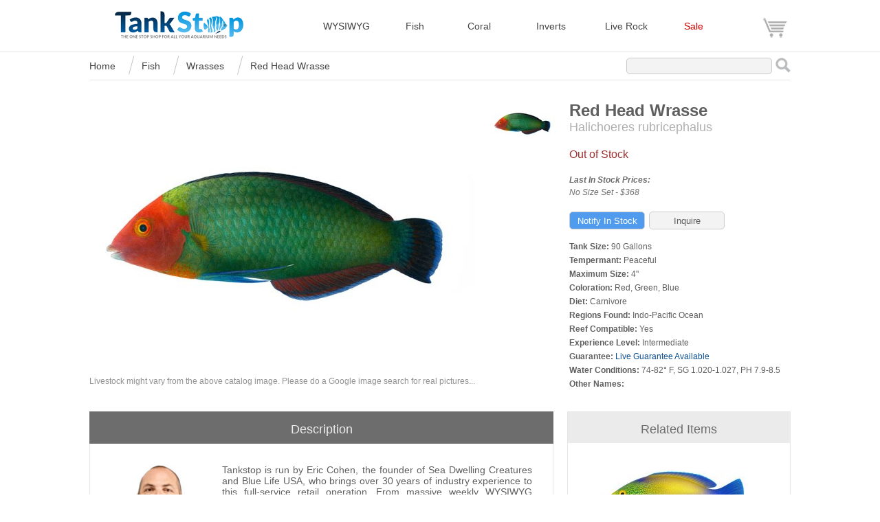

--- FILE ---
content_type: text/html; charset=utf-8
request_url: https://www.tankstop.com/fish/wrasses/red-head-wrasse-halichoeres-rubricephalus/
body_size: 11039
content:

<!DOCTYPE html><html xmlns="http://www.w3.org/1999/xhtml" lang="en-US"><head id="Head1"><script async src="https://www.googletagmanager.com/gtag/js?id=AW-17190616670"></script><script>window.dataLayer = window.dataLayer || [];function gtag() { dataLayer.push(arguments); }gtag('js', new Date());// Initialize Google Ads taggtag('config', 'AW-17190616670');</script><title>Red Head Wrasse (Halichoeres rubricephalus) Saltwater Fish For Sale</title><meta name="viewport" content="width=device-width,initial-scale=1,minimum-scale=1" /><meta name="author" content="TankStop" /><meta name="Robots" content="index,follow" /><meta property="og:locale" content="en_US" /><meta property="og:type" content="website" /><meta property="og:site_name" content="TankStop" /> <style type="text/css">        html{height:100%;min-height:100%;padding:0;margin:0;border:0;background:#fff;font-family:arial}body{height:100%;min-height:100%;padding:0;margin:0;border:0;background-color:#FFFFFF;font-family:arial;font-size:12px}A:link{color:#094d8f;text-decoration:none}A:visited{color:#094d8f;text-decoration:none}A:hover{color:#094d8f;text-decoration:underline}.fullPage{width:100%;height:100%;min-height:100%}.rsBanner{width:100%;text-align:center;vertical-align:middle;z-index:99;margin:0;top:0;display:block;height:75px;border-bottom:1px solid #e6e6e6}.rsHeader{width:1020px;margin-left:auto;margin-right:auto;border:1px solid transparent}header{background-color:transparent;width:1020px;height:75px;z-index:100;padding-top:15px}#logo{margin:0px;float:left;width:261px;height:40px;background:url(https://content1.tankstop.com/images/logo.png) 0 0;no-repeat center;display:block}#cart{margin:0px;float:left;width:35px;height:29px;background:url(https://content1.tankstop.com/images/cart.png) 0 0;no-repeat center;display:block}nav{float:right}nav ul{list-style:none;padding:0px;margin:0px}nav li{display:inline-block;float:left;padding:0px 0px 10px 0px;color:#d5d5d5;text-decoration:none;text-align:left}  .liHeaderItem1{padding-top:14px;width:90px}.liHeaderItem2{padding-top:14px;width:100px}.liHeaderItem3{padding-top:14px;width:100px}.liHeaderItem4{padding-top:14px;width:120px}.liHeaderItem5{padding-top:14px;width:115px}    .liHeaderItem6{padding-top:14px;width:115px}.liHeaderItem6 A:link{color:#d00000}.liHeaderItem6 A:visited{color:#d00000}.liHeaderItem6 A:hover{color:#d17777}  .mnavSale{color:#d00000}.mnavSale A:link{color:#d00000}.mnavSale A:visited{color:#d00000}        .mnavSale A:hover{color:#d17777}   .liHeaderItem7{padding-top:10px;width:40px;text-align:right}.liHeaderMenu{padding-top:8px;display:none;padding-right:4px}nav li A:link{color:#444444;font-size:14px;text-decoration:none}nav li A:visited{color:#444444;font-size:14px;text-decoration:none}nav li A:hover{color:#a3a3a3;font-size:14px;text-decoration:none}   .sprite-mobile-menu{background:url(https://content1.tankstop.com/images/menu.png);background-position:0 0;width:27px;height:29px;display:inline-block}   #mobileMenu{margin:0;padding:0}#mobileMenu li{float:left;list-style:none;font:12px Arial}#mobileMenu li a{display:block;text-decoration:none}       #mobileMenu li ul{margin:0;padding:0;position:absolute;visibility:hidden;border:1px solid #565756;width:175px;right:4px;z-index:100}#mobileMenu li ul li{float:none;display:inline}#mobileMenu li ul li a{width:auto;background:#eaeaea;color:#000000;height:20px;padding-top:5px;padding-left:5px;font-weight:bold;font-size:16px}#mobileMenu li ul li a:hover{background:#ff9817;color:#f8f8f8;font-weight:bold;font-size:16px}.bottomFooter{bottom:0%;background-color:#2f2f2f;color:#f3f3f3;margin-top:1px;font-family:Arial;height:210px;padding-top:5px}.footerBox{vertical-align:middle;text-align:left;width:1020px;height:210px;margin:auto;color:#949494;font-family:Arial;font-size:14px}.footerSpacing{padding-top:10px;display:inline;width:1020px}.footerSpacing A:link{color:#949494;text-decoration:none}.footerSpacing A:visited{color:#949494;text-decoration:none}.footerSpacing A:hover{color:#949494;text-decoration:underline}        .footerSpacing2{padding-top:40px;padding-bottom:10px;text-align:center}.footerLinks{display:inline-block;vertical-align:top;font-weight:bold;font-size:16px;padding-top:30px;width:200px}.footerLinks A:link{color:#949494;text-decoration:none}.footerLinks A:visited{color:#949494;text-decoration:none}.footerLinks A:hover{color:#dfdfdf;text-decoration:none} .footerLinks ul{list-style:none;padding:15px 0px 0px 0px;margin:0px;font-weight:normal}.footerLinks li A:link{color:#949494;font-size:14px;text-decoration:none;font-weight:normal}.footerLinks li A:visited{color:#949494;font-size:14px;text-decoration:none;font-weight:normal}.footerLinks li A:hover{color:#dfdfdf;font-size:14px;text-decoration:none;font-weight:normal} #mainContent{padding:0px;width:1020px;margin:0px auto;margin-bottom:0px;height:100%;min-height:100%}#rsContent{height:100%;min-height:100%;width:1020px;float:left;margin-top:20px;margin-bottom:20px}#clear{clear:both}.mainImages{display:inline-table;vertical-align:top}.imgR2{height:auto;max-width:100%}.thumbImages{display:inline-table;vertical-align:top;padding-left:20px}.thumbImages ul{list-style:none;padding:0px;margin:0px}.thumbImages li{list-style:none;padding-bottom:15px;padding-top:0px;margin:0px}.thumbR{border:1px solid #;-webkit-border-radius:10px;-moz-border-radius:10px;border-radius:10px}.related a:hover img{filter:alpha(opacity=50);filter:progid:DXImageTransform.Microsoft.Alpha(opacity=50);-moz-opacity:0.50;opacity:.5}.thumbImages a:hover img{filter:alpha(opacity=50);filter:progid:DXImageTransform.Microsoft.Alpha(opacity=50);-moz-opacity:0.50;opacity:.5}.itemSpecs{display:inline-block;vertical-align:top;padding-left:20px;max-width:315px}.itemSpecs ul{list-style:none;padding:0px 0px 0px 0px;margin:0px}h1{display:inline;font-family:Arial;color:#5f5f5f}h2{display:inline;font-family:Arial;font-weight:normal;color:#afafaf}.listock{padding-top:20px}.ostock{padding-top:20px;font-family:Arial;font-weight:normal;color:#a02f2f;font-size:16px}.ddlStyle{-webkit-border-radius:5px;-moz-border-radius:5px;border-radius:5px;border:1px solid #CCC;background-color:#f3f3f3;height:26px;color:#5f5f5f}.stockButtons{padding-top:20px}.btnItem{-webkit-border-radius:5px;-moz-border-radius:5px;border-radius:5px;border:1px solid #CCC;background-color:#519bef;height:26px;color:#ffffff}.btnItem2{-webkit-border-radius:5px;-moz-border-radius:5px;border-radius:5px;border:1px solid #CCC;background-color:#f3f3f3;height:26px;color:#5f5f5f}.details{color:#5f5f5f;padding-top:15px;line-height:20px}.quantities{padding-top:5px;font-style:italic;color:#b3b3b3}.onSale{display:inline;font-family:Arial;font-weight:normal;color:#bc0101;font-size:18px}.moreInfo{padding-top:30px}.description{display:inline-table;vertical-align:top;width:675px}.description ul{list-style:none;padding:0px;margin:0px}.dHeader{text-align:center;background-color:#6d6d6d;color:#ebebeb;height:30px;padding-top:15px;font-size:18px;border-top:1px solid #6d6d6d;border-bottom:1px solid #6d6d6d}   .dMain{color:#5f5f5f;padding:30px;text-align:justify;font-size:14px;border-bottom:1px solid #e6e6e6;border-left:1px solid #e6e6e6;border-right:1px solid #e6e6e6}   .dMainb{color:#5f5f5f;padding-top:1px;padding-left:30px;padding-right:30px;text-align:justify;font-size:14px;border-bottom:1px solid #e6e6e6;border-left:1px solid #e6e6e6;border-right:1px solid #e6e6e6}   .miSPC{display:inline-table;width:20px}.related{display:inline-table;border:1px solid #e6e6e6;vertical-align:top;width:323px}.related ul{list-style:none;padding:0px;margin:0px}.reviews{display:inline-table;vertical-align:top;width:100%}.reviews ul{list-style:none;padding:0px;margin:0px}.addressHeader{padding-bottom:20px;display:block;color:#7e7e7e;font-size:18px}.addressHolder{padding-bottom:8px;display:block}.addressHolder2{padding-bottom:0px;display:block}.addressTitle{display:inline-block;text-align:left;width:120px;color:#7e7e7e;padding-top:3px}.addressValue{display:inline;text-align:left}.addressValue2{display:inline;text-align:left;padding-left:120px}.mainTB{vertical-align:top;text-align:left;width:300px;background-color:#f3f3f3;margin-bottom:5px;line-height:18px;padding:2px 5px;-webkit-border-radius:5px;-moz-border-radius:5px;border-radius:5px;border:1px solid #CCC;height:18px;font-family:verdana;font-size:13px;display:inline;color:#848484}      .rHeader{text-align:center;background-color:#ebebeb;color:#6d6d6d;height:30px;padding-top:15px;font-size:18px} .btnReview{vertical-align:top;-webkit-border-radius:5px;-moz-border-radius:5px;border-radius:5px;border:1px solid #CCC;background-color:#f3f3f3;height:40px;color:#5f5f5f} .userreviews{color:#7e7e7e}.reviewMain{display:block}.reviewMain2{display:block;padding-top:20px}.reviewDetails{display:block;font-style:italic;font-size:12px;color:#b3b3b3}.hiddenEmail{font-style:italic;font-size:12px;color:#b3b3b3}.rMain{text-align:center;border-bottom:1px solid #e6e6e6;padding-top:25px;padding-bottom:15px}.rLast{text-align:center;padding-top:25px;padding-bottom:15px}.rLink{padding-top:15px;display:block;font-size:14px;color:#27429a}#rsBreadcrumb{height:40px;width:1020px;border-bottom:1px solid #e6e6e6}.rsBC{text-align:left;display:inline}navbc{float:left}navbc ul{list-style:none;padding:0px;margin:0px}navbc li{display:inline-block;float:left;padding:0px 0px 10px 0px;color:#d5d5d5;text-decoration:none;text-align:left} navbc li A:link{color:#444444;font-size:14px;text-decoration:none}navbc li A:visited{color:#444444;font-size:14px;text-decoration:none}navbc li A:hover{color:#a3a3a3;font-size:14px;text-decoration:none} .lirsBCitem{padding-top:12px;position:relative;z-index:99}  .lirsBCspace{width:28px;height:40px;border-bottom:1px solid #c5c4c4;-ms-transform:translateY(-13px) translateX(-20px) rotate(-75deg);-moz-transform:translateY(-13px) translateX(-20px) rotate(-75deg);-webkit-transform:translateY(-13px) translateX(-20px) rotate(-75deg);position:relative;margin-left:5px;margin-right:5px}.lirsBCitem2{padding-top:12px;position:relative;z-index:99}  .lirsBCspace2{width:28px;height:40px;border-bottom:1px solid #c5c4c4;-ms-transform:translateY(-13px) translateX(-20px) rotate(-75deg);-moz-transform:translateY(-13px) translateX(-20px) rotate(-75deg);-webkit-transform:translateY(-13px) translateX(-20px) rotate(-75deg);position:relative;margin-left:5px;margin-right:5px}.imageinfo{padding-top:20px;color:#929292;text-align:center}.rsSearch{display:inline;float:right;padding-top:8px}.searchBox{width:200px;background-color:#f3f3f3;margin-bottom:5px;line-height:18px;padding:2px 5px;-webkit-border-radius:5px;-moz-border-radius:5px;border-radius:5px;border:1px solid #CCC;height:18px;font-family:verdana;font-size:13px;display:inline;color:#5f5f5f}.searchIcon{margin:0px 0px 0px 5px;float:right;width:22px;height:22px;background:url(https://content1.tankstop.com/images/search.png) 0 0;no-repeat center;display:block}        .blogContainer{position:relative;display:inline-block;margin-bottom:30px}.blogContainer2{position:relative;display:inline-block;padding-left:140px;margin-bottom:30px}.blogImage{display:block;width:100%;max-width:400px;height:auto;border:1px solid #;-webkit-border-radius:10px;-moz-border-radius:10px;border-radius:10px}.blogText{position:absolute;bottom:0;left:0;background-color:rgba(0, 0, 0, 0.5);color:#fff;padding:10px;-webkit-border-radius:0px 0px 0px 10px;-moz-border-radius:0px 0px 0px 10px;border-radius:0px 0px 0px 10px}    .blogText A:link{color:#fff}.blogText A:visited{color:#fff}.blogText A:hover{color:#fff}  .blogText2{position:absolute;bottom:0;left:140;background-color:rgba(0, 0, 0, 0.5);color:#fff;padding:10px;-webkit-border-radius:0px 0px 0px 10px;-moz-border-radius:0px 0px 0px 10px;border-radius:0px 0px 0px 10px}    .blogText2 A:link{color:#fff}.blogText2 A:visited{color:#fff}.blogText2 A:hover{color:#fff}  .ecMain{padding-bottom:16px;display:block}@media (max-width:1050px){.blogContainer{display:block}.blogContainer2{display:block}.blogText2{left:0}.blogContainer2{padding-left:0px}.lirsBCitem2{display:none}.lirsBCspace2{display:none}#rsBreadcrumb{width:auto;float:none;margin-left:0px}#rsContent{width:auto;float:none;margin-left:0px}#mainContent{width:94%}.imgR{height:auto;width:100%}.liHeaderSearch{padding-top:8px;padding-right:4px}.liHeaderItem1{width:37px}.liHeaderItem2{width:45px}.liHeaderItem3{width:50px}.liHeaderItem4{width:78px}.liHeaderItem5{width:70px}.liHeaderItem6{width:50px}nav{float:right;padding-left:0px;width:auto}header{width:100%}.rsHeader{width:auto}.bottomFooter{height:auto;padding-bottom:5px}.footerBox{width:94%;height:auto;padding-bottom:5px}#sideTab{display:none}.miSPC{display:none}.related{width:auto;display:block}.description{width:auto;display:block;margin-bottom:20px}}@media (max-width:750px){.dHeader,.rHeader,.pHeader{padding-top:7px}.ecMain{text-align:left}.imgR{max-height:378px;max-width:561px} .mainImages{display:inline}.mainImagesVideo{float:none;clear:both;width:100%;position:relative;padding-bottom:56.25%;padding-top:25px;height:0}.mainImagesVideo iframe{position:absolute;top:0;left:0;width:100%;height:100%}.thumbImages{display:block;padding-top:15px;padding-bottom:10px}.thumbImages ul{display:inline}.thumbImages li{display:inline;padding:4px}}@media (max-width:650px){.addressValue2{text-align:center;padding-left:0px}.mainTB{width:225px}nav{left:5px}#logo{text-align:center}.liHeaderItem7{right:5px}#rsBreadcrumb{width:auto;float:none;margin-left:0px}#rsContent{width:auto;float:none;margin-left:0px}.imgR{height:auto;width:100%}.liHeaderItem1{display:none}.liHeaderItem2{display:none}.liHeaderItem3{display:none}.liHeaderItem4{display:none}.liHeaderItem5{display:none}.liHeaderItem6{display:none}.footerLinks li{padding-top:6px}.liHeaderMenu{display:inline-block;padding-right:10px}nav{float:right;padding-left:0px;width:auto}header{width:100%}.rsSearch{display:none}.bottomFooter{background-size:auto 100%;padding-bottom:5px}.footerBox{padding-bottom:5px}#sideTab{display:none}.footerSpacing{font-size:13px}}@media (max-width:430px){.lirsBCitem2{display:none}.lirsBCspace2{display:none}}@media (max-width:355px){.footerLinks li{padding-top:6px}.liHeaderItem7{display:none}.rsBanner{width:320px}#mainContent{width:320px}#rsContent{width:auto;float:none;margin-left:0px}.imgR{height:auto;width:100%}.liHeaderSearch{display:none}.liHeaderMenu{display:inline-block}header{width:100%}#mobileMenu li ul{right:5}.bottomFooter{background-size:auto 100%;padding-bottom:5px;width:320px}.footerBox{padding-bottom:5px}#sideTab{display:none}}
</style><!-- css3-mediaqueries.js for IE8 or older --><!--[if lt IE 9]><script src="https://content1.tankstop.com/js/css3-mediaqueries.js"></script><![endif]--><script type="text/javascript">        (function () {function getScript(url, success) { var script = document.createElement("script"); script.src = url; var head = document.getElementsByTagName("head")[0], done = false; script.onload = script.onreadystatechange = function () { if (!done && (!this.readyState || (this.readyState == "loaded" || this.readyState == "complete"))) { done = true; success(); script.onload = script.onreadystatechange = null; head.removeChild(script) } }; head.appendChild(script) } getScript("https://content1.tankstop.com/js/jquerymin.js", function () {$(document).ready(function () {var issafari = !!navigator.userAgent.match(/AppleWebKit/);if (issafari == true) {$("#mainImages img").each(function () {$(this).attr("class", $(this).attr("class").replace("imgR", "imgR2"));});}});window.onload = function () {var position = parseInt($('#yPosition').val());if (!isNaN(position)) {$(window).scrollTop(position);}};window.onscroll = function () {var position = $(window).scrollTop();$('#yPosition').val(position)};$(document).ready(function () { $("#mobileMenu > li").make_dropdown() })})})();</script><script async src="https://content1.tankstop.com/js/gjs.js?id=G-GZF5SCQMS9"></script><script>                                                                                               window.dataLayer = window.dataLayer || []; function gtag() { dataLayer.push(arguments); } gtag('js', new Date()); gtag('config', 'G-GZF5SCQMS9');</script><link href="https://www.tankstop.com/fish/wrasses/red-head-wrasse-halichoeres-rubricephalus/" rel="canonical" /><meta name="description" content="Colorful and beautiful Red Head Wrasses available from TankStop. We only carry the healthiest Red Head Wrasse (Halichoeres rubricephalus) online in stock." /><meta name="keywords" content="Red Head Wrasse, Halichoeres rubricephalus, Red Head Wrasse For Sale, Red Head Wrasse Facts, Red Head Wrasse Information, Red Head Wrasse Pictures, Red Head Wrasse Videos, Red Head Wrasse Review, Red Head Wrasse Care" /><meta property="og:title" content="Red Head Wrasse" /><meta property="og:description" content="If you have any questions please &lt;a href=https://www.tankstop.com/inquire/1272/ title=Inquiry target=_self>contact Eric Cohen&lt;/a> TankStop owner and well respected industry veteran.&lt;hr style=border: 0; border-top: 1px solid #808080; width: 90%; margin: 0 auto; />The Red Head Wrasse is a beautiful and colorful wrasse. Red Head Wrasses have a mostly green body with a bright green head.Red Head Wrasses reach a maximum size of around 4 inches and need to be kept in tanks that are at least 90 gallons in size. Red Head Wrasses are peaceful and shouldn’t bother other fish, coral or inverts in your tank. This makes the Red Head Wrasse a pretty good option for reef tanks. Some people have reported that some Red Head Wrasses have nipped at coral and clams though. So you might need to proceed with some caution if adding Red Head Wrasse to your tank.Red Head Wrasses are strong jumpers and need to be kept in tanks with a tight fitting lid with no holes large enough for it to jump through. Red Head Wrasses also need to be kept in tanks with plenty of live rock and sand. Red Head Wrasses will pick at little inverts on the rock throughout the day between feeds and also hide in the rock work if they feel threatened. Red Head Wrasses will sometimes also burrow in the sand in the evening hours.Red Head Wrasses are carnivores and require a diet that is rich in meaty foods. Foods such as mysis and brine shrimp, high quality meaty frozen foods and high quality flake and pellet foods will help your Red Head Wrasse grow and thrive.If you have any questions about the Red Head Wrasse, please feel free to contact us at any time." /><meta property="og:url" content="https://www.tankstop.com/fish/wrasses/red-head-wrasse-halichoeres-rubricephalus/" /><meta property="og:image" content="https://content1.tankstop.com/images/items/fish/red-head-wrasse-halichoeres-rubricephalus-1.jpg" /><meta property="og:image:type" content="image/jpeg" /></head><body><form name="form1" method="post" action="/fish/wrasses/red-head-wrasse-halichoeres-rubricephalus/" id="form1"><div><input type="hidden" name="__VIEWSTATE" id="__VIEWSTATE" value="" /></div><script type="application/ld+json">{ "@context": "https://schema.org","@type": "Product","name": "Red Head Wrasse","image": "https://content1.tankstop.com/images/items/fish/red-head-wrasse-halichoeres-rubricephalus-1.jpg","description": "If you have any questions please <a href=https://www.tankstop.com/inquire/1272/ title=Inquiry target=_self>contact Eric Cohen</a> TankStop owner and well respected industry veteran.<hr style=border: 0; border-top: 1px solid #808080; width: 90%; margin: 0 auto; />The Red Head Wrasse is a beautiful and colorful wrasse. Red Head Wrasses have a mostly green body with a bright green head.Red Head Wrasses reach a maximum size of around 4 inches and need to be kept in tanks that are at least 90 gallons in size. Red Head Wrasses are peaceful and shouldn’t bother other fish, coral or inverts in your tank. This makes the Red Head Wrasse a pretty good option for reef tanks. Some people have reported that some Red Head Wrasses have nipped at coral and clams though. So you might need to proceed with some caution if adding Red Head Wrasse to your tank.Red Head Wrasses are strong jumpers and need to be kept in tanks with a tight fitting lid with no holes large enough for it to jump through. Red Head Wrasses also need to be kept in tanks with plenty of live rock and sand. Red Head Wrasses will pick at little inverts on the rock throughout the day between feeds and also hide in the rock work if they feel threatened. Red Head Wrasses will sometimes also burrow in the sand in the evening hours.Red Head Wrasses are carnivores and require a diet that is rich in meaty foods. Foods such as mysis and brine shrimp, high quality meaty frozen foods and high quality flake and pellet foods will help your Red Head Wrasse grow and thrive.If you have any questions about the Red Head Wrasse, please feel free to contact us at any time.","offers": {"@type": "Offer","url": "https://www.tankstop.com/fish/wrasses/red-head-wrasse-halichoeres-rubricephalus/","priceCurrency": "USD","price": "10"}}</script><div id="fullPage"><div class="rsBanner"><div class="rsHeader"><header><a href="https://www.tankstop.com/" id="logo" target="_self" title="TankStop"></a><nav> <ul> <li class="liHeaderItem4"><a href="https://www.tankstop.com/wysiwyg/" target="_self" title="wysiwyg">WYSIWYG</a></li><li class="liHeaderItem1"><a href="https://www.tankstop.com/fish/" target="_self" title="Saltwater Fish">Fish</a></li><li class="liHeaderItem2"><a href="https://www.tankstop.com/coral/" target="_self" title="Coral">Coral</a></li><li class="liHeaderItem3"><a href="https://www.tankstop.com/inverts/" target="_self" title="Inverts">Inverts</a></li> <li class="liHeaderItem5"><a href="https://www.tankstop.com/live-rock/" target="_self" title="Live Rock">Live Rock</a></li> <li class="liHeaderItem6"><a href="https://www.tankstop.com/sale/" target="_self" title="Sale">Sale</a></li> <li class="liHeaderMenu"><ul id="mobileMenu"><li><a><div class="sprite-mobile-menu"></div></a><ul><li><a href="https://www.tankstop.com/search/" target="_self" title="Search">Search</a></li><li><a href="https://www.tankstop.com/sale/" target="_self" title="Sale"><span class="mnavSale">Sale</span></a></li><li><a href="https://www.tankstop.com/wysiwyg/" target="_self" title="WYSIWYG">WYSIWYG</a></li><li><a href="https://www.tankstop.com/fish/" target="_self" title="Saltwater Fish">Fish</a></li><li><a href="https://www.tankstop.com/coral/" target="_self" title="Coral">Coral</a></li><li><a href="https://www.tankstop.com/inverts/" target="_self" title="Inverts">Inverts</a></li><li><a href="https://www.tankstop.com/live-rock/" target="_self" title="Live Rock">Rock</a></li> <li><a href="https://www.tankstop.com/blog/" target="_self" title="Blog">Blog</a></li> <li><a href="https://www.tankstop.com/policies/" target="_self" title="Policies">Policies</a></li> <li><a href="https://www.tankstop.com/contact/" target="_self" title="Contact Us">Contact Us</a></li> <li><a href="https://www.tankstop.com/cart/" target="_self" title="Shopping Cart">Shopping Cart</a></li> </ul></li></ul></li><li class="liHeaderItem7"><a href="https://www.tankstop.com/cart/" id="cart" target="_self" title="Shopping Cart"></a></li></ul></nav></header></div></div><div id="mainContent"><div id="rsBreadcrumb"><div class="rsBC"><navBC><ul><li class="lirsBCitem"><a href="https://www.tankstop.com/" target="_self" title="TankStop">Home</a></li><li class="lirsBCspace"></li><li class="lirsBCitem"><a href="https://www.tankstop.com/fish/" target="_self" title="Fish">Fish</a></li><li class="lirsBCspace"></li><li class="lirsBCitem"><a href="https://www.tankstop.com/fish/wrasses/" target="_self" title="Wrasses">Wrasses</a></li><li class="lirsBCspace2"></li><li class="lirsBCitem2"><a href="https://www.tankstop.com/fish/wrasses/red-head-wrasse-halichoeres-rubricephalus/" target="_self" title="Red Head Wrasse">Red Head Wrasse</a></li></ul></navBC></div><div class="rsSearch"><input type="text" id="search" class="searchBox" onkeydown="if(event.which || event.keyCode){if ((event.which == 13) || (event.keyCode == 13)) {location.href='/search/' + document.getElementById('search').value}}" /><div class="searchIcon" onclick="location.href='/search/' + document.getElementById('search').value"></div></div> </div><div id="rsContent">	<div class="mainImages" id="mainImages"><img src="https://content1.tankstop.com/images/items/fish/red-head-wrasse-halichoeres-rubricephalus-1.jpg" class="imgR" width="561" height="378" alt="Red Head Wrasse" title="Red Head Wrasse" id="MyImage" /><div class="imageinfo">Livestock might vary from the above catalog image. Please do a Google image search for real pictures...</div> </div> <div class="thumbImages"><ul><li><a href="https://content1.tankstop.com/images/items/fish/small/red-head-wrasse-halichoeres-rubricephalus-1.jpg" target="_self" title="Red Head Wrasse Image 1" onclick="document.getElementById('mainImages').innerHTML='<img src=&quot;https://content1.tankstop.com/images/items/fish/red-head-wrasse-halichoeres-rubricephalus-1.jpg&quot; loading=&quot;lazy&quot; class=&quot;imgR&quot; width=&quot;561&quot; height=&quot;378&quot; alt=&quot;Red Head Wrasse&quot; title=&quot;Red Head Wrasse&quot; id=&quot;MyImage&quot; />';getElementById('MyImage').src='https://content1.tankstop.com/images/items/fish/red-head-wrasse-halichoeres-rubricephalus-1.jpg';return false;"><img src="https://content1.tankstop.com/images/items/fish/small/red-head-wrasse-halichoeres-rubricephalus-1.jpg" loading="lazy" class="thumbR" width="94" height="63" alt="Red Head Wrasse Image 1" title="Red Head Wrasse Image 1" onclick="document.getElementById('mainImages').innerHTML='<img src=&quot;https://content1.tankstop.com/images/items/fish/red-head-wrasse-halichoeres-rubricephalus-1.jpg&quot; loading=&quot;lazy&quot; class=&quot;imgR&quot; width=&quot;561&quot; height=&quot;378&quot; alt=&quot;Red Head Wrasse&quot; title=&quot;Red Head Wrasse&quot; id=&quot;MyImage&quot; />';getElementById('MyImage').src='https://content1.tankstop.com/images/items/fish/red-head-wrasse-halichoeres-rubricephalus-1.jpg';return false;" /></a></li></ul> </div><div class="itemSpecs"><ul><li><h1>Red Head Wrasse</h1></li><li><h2>Halichoeres rubricephalus</h2></li><input type="hidden" name="yPosition" id="yPosition" /><div id="panel_outofstock"><li class="ostock">Out of Stock<span style="font-style:italic;font-size:12px;color:#6d6d6d"><br /><br /><b>Last In Stock Prices:</b><br />No Size Set - $368</span></li></div><li class="stockButtons"><input type="submit" name="btn_email" value="Notify In Stock" id="btn_email" class="btnItem" style="width:110px;" />&nbsp;&nbsp;<input type="submit" name="btn_inquiry" value="Inquire" id="btn_inquiry" class="btnItem2" style="width:110px;" /></li><li class="details"> <b>Tank Size:</b> 90 Gallons<br /><b>Tempermant:</b> Peaceful<br /><b>Maximum Size:</b> 4"<br /><b>Coloration:</b> Red, Green, Blue<br /><b>Diet:</b> Carnivore<br /><b>Regions Found:</b> Indo-Pacific Ocean<br /><b>Reef Compatible:</b> Yes<br /><b>Experience Level:</b> Intermediate<br /><b>Guarantee:</b> <a href="https://www.tankstop.com/guarantee/" title="Live Guarantee Available" target="_self">Live Guarantee Available</a><br /><b>Water Conditions:</b> 74-82° F, SG 1.020-1.027, PH 7.9-8.5<br /><b>Other Names:</b> </li> </ul> </div> <div class="moreInfo"><div class="description"><ul><li class="dHeader">Description</li><li class="dMain"><div class="ecMain"><img src="https://content1.tankstop.com/images/ericMid.jpg" border="0" alt="Eric Cohen" title="Eric Cohen" height="150" width="147" style="float:left;margin-right:15px;margin-bottom:5px" />    Tankstop is run by Eric Cohen, the founder of Sea Dwelling Creatures and Blue Life USA, who brings over 30 years of industry experience to this full-service retail operation. From massive weekly WYSIWYG updates to rare captive-bred Wrought Iron Butterflies, Eric uses his deep relationships and knowledge to ensure every hobbyist receives healthy livestock and unparalleled personal care.<div style="height:12px;line-height:12px;font-size:1px">&nbsp;</div><a href="https://reefbuilders.com/2025/11/30/a-live-aquaria-alternative-emerges/" target="_blank" rel="nofollow" title="Reef Builders Article on TankStop">Reef Builders Article on TankStop</a> <div style="height:5px;line-height:5px;font-size:1px">&nbsp;</div><a href="https://www.reef2reef.com/threads/real-australian-live-rock-back.972386/" target="_blank" rel="nofollow" title="Reef2Reef Customer Feedback Thread">Reef2Reef Customer Feedback Thread</a> <div style="clear:both;"></div></div>If you have any questions please <a href=https://www.tankstop.com/inquire/1272/ title=Inquiry target=_self>contact Eric Cohen</a> TankStop owner and well respected industry veteran.<br /><br /><hr style=border: 0; border-top: 1px solid #808080; width: 90%; margin: 0 auto; /><br />The Red Head Wrasse is a beautiful and colorful wrasse. Red Head Wrasses have a mostly green body with a bright green head.<br /><br />
Red Head Wrasses reach a maximum size of around 4 inches and need to be kept in tanks that are at least 90 gallons in size. Red Head Wrasses are peaceful and shouldn’t bother other fish, coral or inverts in your tank. This makes the Red Head Wrasse a pretty good option for reef tanks. Some people have reported that some Red Head Wrasses have nipped at coral and clams though. So you might need to proceed with some caution if adding Red Head Wrasse to your tank.<br /><br />
Red Head Wrasses are strong jumpers and need to be kept in tanks with a tight fitting lid with no holes large enough for it to jump through. Red Head Wrasses also need to be kept in tanks with plenty of live rock and sand. Red Head Wrasses will pick at little inverts on the rock throughout the day between feeds and also hide in the rock work if they feel threatened. Red Head Wrasses will sometimes also burrow in the sand in the evening hours.<br /><br />
Red Head Wrasses are carnivores and require a diet that is rich in meaty foods. Foods such as mysis and brine shrimp, high quality meaty frozen foods and high quality flake and pellet foods will help your Red Head Wrasse grow and thrive.<br /><br />
If you have any questions about the Red Head Wrasse, please feel free to contact us at any time.<br /><br />All fish purchases come with a package of <a href=" https://www.tankstop.com/acclimation/" title="Acclimation Guide" target="_self">Blue Life Safety Stop</a> to help reduce infections and illnesses that could present themselves. Please read more about <a href="https://www.tankstop.com/acclimation/" title="Acclimation Guide" target="_self">Safety Stop here…</a></li></ul></div><div class="miSPC">&nbsp;</div><div class="related"><ul><li class="rHeader">Related Items</li><a href="/fish/wrasses/golden-rhomboidalis-wrasse-cirrhilabrus-rhomboidalis/" target="_self" title="Golden Rhomboidalis Wrasse"><li class="rMain"><img src="https://content1.tankstop.com/images/items/fish/medium/golden-rhomboidalis-wrasse-cirrhilabrus-rhomboidalis.jpg" loading="lazy" class="thumbR" width="225" height="100" alt="Golden Rhomboidalis Wrasse" title="Golden Rhomboidalis Wrasse" /></a><span class="rLink"><a href="/fish/wrasses/golden-rhomboidalis-wrasse-cirrhilabrus-rhomboidalis/" target="_self" title="Golden Rhomboidalis Wrasse">Golden Rhomboidalis Wrasse</a></span></li><a href="/fish/wrasses/earls-fairy-wrasse-cirrhilabrus-earlei/" target="_self" title="Earls Fairy Wrasse"><li class="rLast"><img src="https://content1.tankstop.com/images/items/fish/medium/earls-fairy-wrasse-cirrhilabrus-earlei.jpg" loading="lazy" class="thumbR" width="225" height="100" alt="Earls Fairy Wrasse" title="Earls Fairy Wrasse" /></a><span class="rLink"><a href="/fish/wrasses/earls-fairy-wrasse-cirrhilabrus-earlei/" target="_self" title="Earls Fairy Wrasse">Earls Fairy Wrasse</a></span></li> </ul></div></div> <div class="moreInfo"> <div class="reviews"><ul><li class="rHeader">User Reviews</li><li class="dMain"><p class="rMainpp"><span class="addressHeader">User Reviews</span><span class="addressHolder"><span class="userreviews">No user reviews yet, please submit your review below...</span> </span><span class="addressHeader">&nbsp;</span></p><p class="rMainpp"> <span class="addressHeader">Submit Review</span><span class="addressHolder"><span class="addressTitle">Name:</span><span class="addressValue"><input name="tb_name" type="text" id="tb_name" class="mainTB" /></span> </span><span class="addressHolder"><span class="addressTitle">Location:</span><span class="addressValue"><input name="tb_location" type="text" id="tb_location" class="mainTB" /></span> </span><span class="addressHolder"><span class="addressTitle">Email: <span class="hiddenEmail">(hidden...)</span></span><span class="addressValue"><input name="tb_email" type="text" id="tb_email" class="mainTB" /></span> </span> <span class="addressHolder"><span class="addressTitle">Review:</span><span class="addressValue"><textarea name="tb_review" rows="2" cols="20" id="tb_review" class="mainTB" style="height:100px;"></textarea></span> </span><span class="addressHolder2">&nbsp;</span><span class="addressHolder"> <span class="addressValue2"><input type="submit" name="btn_review" value="SUBMIT" id="btn_review" class="btnReview" style="width:125px;" /><span id="lbl_error" style="color:#AE0202;"></span></span> </span></p></li> </ul></div></div></div><div id="clear"></div></div> <div class="bottomFooter"><div class="footerBox"> <div class="footerSpacing"><div class="footerLinks">Products<ul><li><a href="https://www.tankstop.com/fish/" target="_self" title="Saltwater Fish">Fish</a></li><li><a href="https://www.tankstop.com/coral/" target="_self" title="Coral">Coral</a></li><li><a href="https://www.tankstop.com/inverts/" target="_self" title="Inverts">Inverts</a></li><li><a href="https://www.tankstop.com/wysiwyg/" target="_self" title="WYSIWYG">WYSIWYG</a></li></ul></div><div class="footerLinks">Support<ul><li><a href="https://www.tankstop.com/policies/" target="_self" title="Policies">Policies</a></li><li><a href="https://www.tankstop.com/guarantee/" target="_self" title="Guarantee">Guarantee</a></li><li><a href="https://www.tankstop.com/shipping/" target="_self" title="Shipping Rates">Shipping Rates</a></li><li><a href="https://www.tankstop.com/payments/" target="_self" title="Payments">Payments</a></li></ul></div><div class="footerLinks">Guides<ul><li><a href="https://www.tankstop.com/acclimation/" target="_self" title="Acclimation">Acclimation</a></li><li><a href="https://www.tankstop.com/quarantine/" target="_self" title="Quarantine">Quarantine</a></li><li><a href="https://www.tankstop.com/compatibility/" target="_self" title="Compatibility">Compatibility</a></li><li><a href="https://www.tankstop.com/inventory/" target="_self" title="Our Inventory">Our Inventory</a></li></ul></div><div class="footerLinks">Discover<ul><li><a href="https://www.tankstop.com/contact/" target="_self" title="Contact Us">Contact Us</a></li><li><a href="https://www.tankstop.com/about-us/" target="_self" title="About Us">About Us</a></li><li><a href="https://www.tankstop.com/newsletter/" target="_self" title="Newsletter">Newsletter</a></li><li><a href="https://www.tankstop.com/pictures/" target="_self" title="Your Pictures">Your Pictures</a></li></ul></div><div class="footerLinks">Connect<ul><li><a href="https://www.tiktok.com/@tankstopfish" target="_blank" title="Instagram" rel="nofollow">TikTok</a></li><li><a href="https://www.instagram.com/tankstopfish/" target="_blank" title="Instagram" rel="nofollow">Instagram</a></li><li><a href="https://www.youtube.com/@AmongTheReefcom-sv7pe" target="_blank" title="YouTube" rel="nofollow">YouTube</a></li><li><a href="https://www.facebook.com/tankstopfish/" target="_blank" title="Facebook" rel="nofollow">Facebook</a></li> </ul></div></div> <div class="footerSpacing2">Copyright © 2025 tankstop.com. All Rights Reserved. <a href="https://www.tankstop.com/privacy-policy/" target="_self" title="Privacy Policy">Privacy Policy</a></div></div></div><script src="https://widgets.leadconnectorhq.com/loader.js"  data-resources-url="https://widgets.leadconnectorhq.com/chat-widget/loader.js" data-widget-id="67463d77e34bcf4cf66dca3f"   ></script></div><div><input type="hidden" name="__EVENTVALIDATION" id="__EVENTVALIDATION" value="[base64]" /></div></form></body></html>

--- FILE ---
content_type: application/javascript
request_url: https://content1.tankstop.com/js/gjs.js?id=G-GZF5SCQMS9
body_size: 96368
content:

// Copyright 2012 Google Inc. All rights reserved.
 
(function(){

var data = {
"resource": {
  "version":"2",
  
  "macros":[{"function":"__e"},{"vtp_signal":0,"function":"__c","vtp_value":0},{"function":"__c","vtp_value":""},{"function":"__c","vtp_value":0},{"vtp_signal":0,"function":"__c","vtp_value":0},{"function":"__c","vtp_value":""},{"function":"__c","vtp_value":0}],
  "tags":[{"function":"__ogt_ga_send","priority":6,"vtp_value":true,"tag_id":16},{"function":"__ogt_referral_exclusion","priority":6,"vtp_includeConditions":["list","tankstop\\.com"],"tag_id":18},{"function":"__ogt_session_timeout","priority":6,"vtp_sessionMinutes":30,"vtp_sessionHours":0,"tag_id":19},{"function":"__ogt_1p_data_v2","priority":6,"vtp_cityType":"CSS_SELECTOR","vtp_manualEmailEnabled":false,"vtp_firstNameType":"CSS_SELECTOR","vtp_countryType":"CSS_SELECTOR","vtp_cityValue":"","vtp_isAutoEnabled":true,"vtp_autoCollectExclusionSelectors":["list",["map","exclusionSelector",""]],"vtp_emailType":"CSS_SELECTOR","vtp_regionType":"CSS_SELECTOR","vtp_autoEmailEnabled":true,"vtp_postalCodeValue":"","vtp_lastNameValue":"","vtp_phoneType":"CSS_SELECTOR","vtp_phoneValue":"","vtp_streetType":"CSS_SELECTOR","vtp_autoPhoneEnabled":true,"vtp_postalCodeType":"CSS_SELECTOR","vtp_emailValue":"","vtp_firstNameValue":"","vtp_streetValue":"","vtp_lastNameType":"CSS_SELECTOR","vtp_isEnabled":true,"vtp_autoAddressEnabled":true,"vtp_regionValue":"","vtp_countryValue":"","vtp_isAutoCollectPiiEnabledFlag":false,"tag_id":20},{"function":"__ccd_ga_first","priority":5,"vtp_instanceDestinationId":"G-GZF5SCQMS9","tag_id":26},{"function":"__set_product_settings","priority":4,"vtp_instanceDestinationId":"G-GZF5SCQMS9","vtp_foreignTldMacroResult":["macro",5],"vtp_isChinaVipRegionMacroResult":["macro",6],"tag_id":25},{"function":"__ogt_google_signals","priority":3,"vtp_googleSignals":"DISABLED","vtp_instanceDestinationId":"G-GZF5SCQMS9","vtp_serverMacroResult":["macro",4],"tag_id":24},{"function":"__ccd_ga_regscope","priority":2,"vtp_settingsTable":["list",["map","redactFieldGroup","DEVICE_AND_GEO","disallowAllRegions",false,"disallowedRegions",""],["map","redactFieldGroup","GOOGLE_SIGNALS","disallowAllRegions",true,"disallowedRegions",""]],"vtp_instanceDestinationId":"G-GZF5SCQMS9","tag_id":23},{"function":"__ccd_conversion_marking","priority":1,"vtp_conversionRules":["list",["map","matchingRules","{\"type\":5,\"args\":[{\"stringValue\":\"purchase\"},{\"contextValue\":{\"namespaceType\":1,\"keyParts\":[\"eventName\"]}}]}"]],"vtp_instanceDestinationId":"G-GZF5SCQMS9","tag_id":22},{"function":"__gct","vtp_trackingId":"G-GZF5SCQMS9","vtp_sessionDuration":0,"vtp_googleSignals":["macro",1],"vtp_foreignTld":["macro",2],"vtp_restrictDomain":["macro",3],"vtp_eventSettings":["map"],"tag_id":13},{"function":"__ccd_ga_last","priority":0,"vtp_instanceDestinationId":"G-GZF5SCQMS9","tag_id":21}],
  "predicates":[{"function":"_eq","arg0":["macro",0],"arg1":"gtm.js"},{"function":"_eq","arg0":["macro",0],"arg1":"gtm.init"}],
  "rules":[[["if",0],["add",9]],[["if",1],["add",0,1,2,3,10,8,7,6,5,4]]]
},
"runtime":[ [50,"__ccd_conversion_marking",[46,"a"],[22,[30,[28,[17,[15,"a"],"conversionRules"]],[20,[17,[17,[15,"a"],"conversionRules"],"length"],0]],[46,[2,[15,"a"],"gtmOnSuccess",[7]],[36]]],[52,"b",["require","internal.registerCcdCallback"]],[52,"c",[15,"__module_ccdConversionMarking"]],["b",[17,[15,"a"],"instanceDestinationId"],[51,"",[7,"d"],[2,[15,"c"],"callback",[7,[15,"d"],[15,"a"]]]]],[2,[15,"a"],"gtmOnSuccess",[7]],[36]]
 ,[50,"__ccd_ga_first",[46,"a"],[2,[15,"a"],"gtmOnSuccess",[7]]]
 ,[50,"__ccd_ga_last",[46,"a"],[2,[15,"a"],"gtmOnSuccess",[7]]]
 ,[50,"__ccd_ga_regscope",[46,"a"],[50,"k",[46,"m"],[22,[30,[28,[15,"i"]],[21,[17,[15,"i"],"length"],2]],[46,[36,false]]],[52,"n",["l",[15,"m"]]],[53,[41,"o"],[3,"o",0],[63,[7,"o"],[23,[15,"o"],[17,[15,"n"],"length"]],[33,[15,"o"],[3,"o",[0,[15,"o"],1]]],[46,[53,[52,"p",[16,[15,"n"],[15,"o"]]],[52,"q",[17,[15,"p"],"countryCode"]],[52,"r",[17,[15,"p"],"regionCode"]],[52,"s",[20,[15,"q"],[15,"i"]]],[52,"t",[30,[28,[15,"r"]],[20,[15,"r"],[15,"j"]]]],[22,[1,[15,"s"],[15,"t"]],[46,[36,true]]]]]]],[36,false]],[50,"l",[46,"m"],[52,"n",[7]],[22,[28,[15,"m"]],[46,[36,[15,"n"]]]],[52,"o",[2,[15,"m"],"split",[7,","]]],[53,[41,"p"],[3,"p",0],[63,[7,"p"],[23,[15,"p"],[17,[15,"o"],"length"]],[33,[15,"p"],[3,"p",[0,[15,"p"],1]]],[46,[53,[52,"q",[2,[16,[15,"o"],[15,"p"]],"trim",[7]]],[22,[28,[15,"q"]],[46,[6]]],[52,"r",[2,[15,"q"],"split",[7,"-"]]],[52,"s",[16,[15,"r"],0]],[52,"t",[39,[20,[17,[15,"r"],"length"],2],[15,"q"],[44]]],[22,[30,[28,[15,"s"]],[21,[17,[15,"s"],"length"],2]],[46,[6]]],[22,[1,[21,[15,"t"],[44]],[30,[23,[17,[15,"t"],"length"],4],[18,[17,[15,"t"],"length"],6]]],[46,[6]]],[2,[15,"n"],"push",[7,[8,"countryCode",[15,"s"],"regionCode",[15,"t"]]]]]]]],[36,[15,"n"]]],[52,"b",["require","getContainerVersion"]],[52,"c",["require","internal.setRemoteConfigParameter"]],[52,"d",["require","internal.getCountryCode"]],[52,"e",["require","internal.getRegionCode"]],[22,[28,[17,[15,"a"],"settingsTable"]],[46,[2,[15,"a"],"gtmOnSuccess",[7]],[36]]],[41,"f"],[52,"g",[8,"GOOGLE_SIGNALS",[7,[8,"name","allow_google_signals","value",false]],"DEVICE_AND_GEO",[7,[8,"name","geo_granularity","value",true],[8,"name","redact_device_info","value",true]]]],[52,"h",[30,[17,[15,"a"],"instanceDestinationId"],[17,["b"],"containerId"]]],[52,"i",["d"]],[52,"j",["e"]],[53,[41,"m"],[3,"m",0],[63,[7,"m"],[23,[15,"m"],[17,[17,[15,"a"],"settingsTable"],"length"]],[33,[15,"m"],[3,"m",[0,[15,"m"],1]]],[46,[53,[52,"n",[16,[17,[15,"a"],"settingsTable"],[15,"m"]]],[22,[30,[17,[15,"n"],"disallowAllRegions"],["k",[17,[15,"n"],"disallowedRegions"]]],[46,[53,[52,"o",[16,[15,"g"],[17,[15,"n"],"redactFieldGroup"]]],[22,[28,[15,"o"]],[46,[6]]],[53,[41,"p"],[3,"p",0],[63,[7,"p"],[23,[15,"p"],[17,[15,"o"],"length"]],[33,[15,"p"],[3,"p",[0,[15,"p"],1]]],[46,[53,[52,"q",[16,[15,"o"],[15,"p"]]],["c",[15,"h"],[17,[15,"q"],"name"],[17,[15,"q"],"value"]]]]]]]]]]]]],[2,[15,"a"],"gtmOnSuccess",[7]]]
 ,[50,"__ogt_1p_data_v2",[46,"a"],[50,"j",[46,"m","n","o"],[22,[20,[16,[15,"n"],"type"],[15,"o"]],[46,[22,[28,[15,"m"]],[46,[3,"m",[8]]]],[22,[28,[16,[15,"m"],[15,"o"]]],[46,[43,[15,"m"],[15,"o"],[16,[15,"n"],"userData"]]]]]],[36,[15,"m"]]],[50,"k",[46,"m","n"],[52,"o",[16,[15,"a"],[15,"m"]]],[41,"p"],[22,[20,[15,"o"],"CSS_SELECTOR"],[46,[3,"p","css_selector"]],[46,[22,[20,[15,"o"],"JS_VAR"],[46,[3,"p","js_variable"]]]]],[36,[8,"selector_type",[15,"p"],"value",[16,[15,"a"],[15,"n"]]]]],[50,"l",[46,"m","n","o","p"],[22,[28,[16,[15,"a"],[15,"p"]]],[46,[36]]],[43,[15,"m"],[15,"n"],["k",[15,"o"],[15,"p"]]]],[22,[28,[17,[15,"a"],"isEnabled"]],[46,[2,[15,"a"],"gtmOnSuccess",[7]],[36]]],[52,"b",[13,[41,"$0"],[3,"$0",["require","internal.getFlags"]],["$0"]]],[52,"c",["require","internal.getDestinationIds"]],[52,"d",["require","internal.getProductSettingsParameter"]],[52,"e",["require","internal.locateUserData"]],[52,"f",["require","internal.setRemoteConfigParameter"]],[52,"g",["require","internal.registerCcdCallback"]],[52,"h",[30,["c"],[7]]],[52,"i",[8,"enable_code",true]],[22,[17,[15,"a"],"isAutoEnabled"],[46,[53,[52,"m",[7]],[22,[1,[17,[15,"a"],"autoCollectExclusionSelectors"],[17,[17,[15,"a"],"autoCollectExclusionSelectors"],"length"]],[46,[53,[41,"o"],[3,"o",0],[63,[7,"o"],[23,[15,"o"],[17,[17,[15,"a"],"autoCollectExclusionSelectors"],"length"]],[33,[15,"o"],[3,"o",[0,[15,"o"],1]]],[46,[53,[52,"p",[17,[16,[17,[15,"a"],"autoCollectExclusionSelectors"],[15,"o"]],"exclusionSelector"]],[22,[15,"p"],[46,[2,[15,"m"],"push",[7,[15,"p"]]]]]]]]]]],[52,"n",[39,[17,[15,"a"],"isAutoCollectPiiEnabled"],[17,[15,"a"],"autoEmailEnabled"],true]],[43,[15,"i"],"auto_detect",[8,"email",[15,"n"],"phone",[17,[15,"a"],"autoPhoneEnabled"],"address",[17,[15,"a"],"autoAddressEnabled"],"exclude_element_selectors",[15,"m"]]]]]],[22,[17,[15,"a"],"isManualEnabled"],[46,[53,[52,"m",[8]],[22,[17,[15,"a"],"manualEmailEnabled"],[46,["l",[15,"m"],"email","emailType","emailValue"]]],[22,[17,[15,"a"],"manualPhoneEnabled"],[46,["l",[15,"m"],"phone","phoneType","phoneValue"]]],[22,[17,[15,"a"],"manualAddressEnabled"],[46,[53,[52,"n",[8]],["l",[15,"n"],"first_name","firstNameType","firstNameValue"],["l",[15,"n"],"last_name","lastNameType","lastNameValue"],["l",[15,"n"],"street","streetType","streetValue"],["l",[15,"n"],"city","cityType","cityValue"],["l",[15,"n"],"region","regionType","regionValue"],["l",[15,"n"],"country","countryType","countryValue"],["l",[15,"n"],"postal_code","postalCodeType","postalCodeValue"],[43,[15,"m"],"name_and_address",[7,[15,"n"]]]]]],[43,[15,"i"],"selectors",[15,"m"]]]]],[65,"m",[15,"h"],[46,[53,[22,[1,[1,[28,[16,[15,"b"],"enableCcdUserData"]],[28,["d",[15,"m"],"ads_customer_data_terms"]]],[28,["d",[15,"m"],"ga_customer_data_terms"]]],[46,[6]]],[41,"n"],[3,"n",[15,"i"]],[22,[1,[20,[2,[15,"m"],"indexOf",[7,"G-"]],0],[28,[16,[15,"b"],"enableEuidAutoMode"]]],[46,[53,[52,"q",[8,"enable_code",true,"selectors",[16,[15,"i"],"selectors"]]],[3,"n",[15,"q"]]]]],["f",[15,"m"],"user_data_settings",[15,"n"]],[22,[28,[16,[15,"b"],"enableCcdUserData"]],[46,[6]]],[52,"o",[16,[15,"n"],"auto_detect"]],[22,[28,[15,"o"]],[46,[6]]],[52,"p",[51,"",[7,"q"],[52,"r",[2,[15,"q"],"getMetadata",[7,"user_data_from_automatic"]]],[22,[15,"r"],[46,[36,[15,"r"]]]],[52,"s",["e",[8,"excludeElementSelectors",[16,[15,"o"],"exclude_element_selectors"],"fieldFilters",[8,"email",[16,[15,"o"],"email"],"phone",[16,[15,"o"],"phone"],"address",[16,[15,"o"],"address"]]]]],[52,"t",[1,[15,"s"],[16,[15,"s"],"elements"]]],[52,"u",[8]],[22,[1,[15,"t"],[18,[17,[15,"t"],"length"],0]],[46,[53,[41,"v"],[53,[41,"w"],[3,"w",0],[63,[7,"w"],[23,[15,"w"],[17,[15,"t"],"length"]],[33,[15,"w"],[3,"w",[0,[15,"w"],1]]],[46,[53,[52,"x",[16,[15,"t"],[15,"w"]]],["j",[15,"u"],[15,"x"],"email"],[22,[16,[15,"b"],"enableAutoPiiOnPhoneAndAddress"],[46,["j",[15,"u"],[15,"x"],"phone_number"],[3,"v",["j",[15,"v"],[15,"x"],"first_name"]],[3,"v",["j",[15,"v"],[15,"x"],"last_name"]],[3,"v",["j",[15,"v"],[15,"x"],"country"]],[3,"v",["j",[15,"v"],[15,"x"],"postal_code"]]]]]]]],[22,[1,[15,"v"],[28,[16,[15,"u"],"address"]]],[46,[43,[15,"u"],"address",[15,"v"]]]]]]],[2,[15,"q"],"setMetadata",[7,"user_data_from_automatic",[15,"u"]]],[36,[15,"u"]]]],["g",[15,"m"],[51,"",[7,"q"],[2,[15,"q"],"setMetadata",[7,"user_data_from_automatic_getter",[15,"p"]]]]]]]],[2,[15,"a"],"gtmOnSuccess",[7]]]
 ,[50,"__ogt_ga_send",[46,"a"],[50,"g",[46,"h","i","j","k"],[22,[21,[16,[15,"h"],[15,"i"]],[44]],[46,[43,[15,"j"],[15,"k"],[16,[15,"h"],[15,"i"]]]]]],[22,[28,[17,[15,"a"],"value"]],[46,[2,[15,"a"],"gtmOnSuccess",[7]],[36]]],[52,"b",["require","getContainerVersion"]],[52,"c",["require","internal.getDestinationIds"]],[52,"d",["require","internal.sendGtagEvent"]],[52,"e",["require","internal.addGaSendListener"]],[41,"f"],[3,"f",["c"]],[22,[30,[28,[15,"f"]],[20,[17,[15,"f"],"length"],0]],[46,[3,"f",[7,[17,["b"],"containerId"]]]]],["e",[51,"",[7,"h","i"],[41,"j"],[41,"k"],[3,"k",[8]],[22,[20,[15,"h"],"event"],[46,[3,"j",[16,[15,"i"],"eventAction"]],["g",[15,"i"],"eventCategory",[15,"k"],"event_category"],["g",[15,"i"],"eventLabel",[15,"k"],"event_label"],["g",[15,"i"],"eventValue",[15,"k"],"value"]],[46,[22,[20,[15,"h"],"exception"],[46,[3,"j","exception"],["g",[15,"i"],"exDescription",[15,"k"],"description"],["g",[15,"i"],"exFatal",[15,"k"],"fatal"]],[46,[22,[20,[15,"h"],"timing"],[46,[22,[30,[30,[20,[16,[15,"i"],"timingCategory"],[44]],[20,[16,[15,"i"],"timingVar"],[44]]],[20,[16,[15,"i"],"timingValue"],[44]]],[46,[36]]],[3,"j","timing_complete"],["g",[15,"i"],"timingCategory",[15,"k"],"event_category"],["g",[15,"i"],"timingVar",[15,"k"],"name"],["g",[15,"i"],"timingValue",[15,"k"],"value"],["g",[15,"i"],"timingLabel",[15,"k"],"event_label"]]]]]]],[22,[21,[15,"j"],[44]],[46,[53,[52,"l",[8,"eventMetadata",[8,"event_usage",[7,7]],"eventId",[17,[15,"a"],"gtmEventId"]]],[65,"m",[15,"f"],[46,[22,[20,[2,[15,"m"],"indexOf",[7,"G-"]],0],[46,["d",[15,"m"],[15,"j"],[15,"k"],[15,"l"]]]]]]]]]]],[2,[15,"a"],"gtmOnSuccess",[7]]]
 ,[50,"__ogt_google_signals",[46,"a"],[52,"b",["require","internal.setProductSettingsParameter"]],[52,"c",["require","getContainerVersion"]],[52,"d",[13,[41,"$0"],[3,"$0",["require","internal.getFlags"]],["$0"]]],[52,"e",[30,[17,[15,"a"],"instanceDestinationId"],[17,["c"],"containerId"]]],["b",[15,"e"],"google_signals",[20,[17,[15,"a"],"serverMacroResult"],1]],[22,[17,[15,"d"],"enableGa4OnoRemarketing"],[46,["b",[15,"e"],"google_ono",[20,[17,[15,"a"],"serverMacroResult"],2]]]],[2,[15,"a"],"gtmOnSuccess",[7]]]
 ,[50,"__ogt_referral_exclusion",[46,"a"],[52,"b",["require","internal.getDestinationIds"]],[52,"c",["require","internal.setRemoteConfigParameter"]],[22,[17,[15,"a"],"includeConditions"],[46,[53,[41,"d"],[3,"d",[30,["b"],[7]]],[65,"e",[15,"d"],[46,["c",[15,"e"],"referral_exclusion_conditions",[17,[15,"a"],"includeConditions"]]]]]]],[2,[15,"a"],"gtmOnSuccess",[7]]]
 ,[50,"__ogt_session_timeout",[46,"a"],[52,"b",["require","internal.getDestinationIds"]],[52,"c",["require","makeNumber"]],[52,"d",["require","internal.setRemoteConfigParameter"]],[41,"e"],[3,"e",[30,["b"],[7]]],[52,"f",[30,["c",[17,[15,"a"],"sessionHours"]],0]],[52,"g",[30,["c",[17,[15,"a"],"sessionMinutes"]],0]],[22,[30,[15,"f"],[15,"g"]],[46,[53,[52,"i",[0,[26,[15,"f"],60],[15,"g"]]],[65,"j",[15,"e"],[46,["d",[15,"j"],"session_duration",[15,"i"]]]]]]],[52,"h",[30,["c",[17,[15,"a"],"engagementSeconds"]],0]],[22,[15,"h"],[46,[53,[52,"i",[26,[15,"h"],1000]],[65,"j",[15,"e"],[46,["d",[15,"j"],"session_engaged_time",[15,"i"]]]]]]],[2,[15,"a"],"gtmOnSuccess",[7]]]
 ,[50,"__set_product_settings",[46,"a"],[52,"b",["require","internal.setProductSettingsParameter"]],[52,"c",["require","getContainerVersion"]],[52,"d",[30,[17,[15,"a"],"instanceDestinationId"],[17,["c"],"containerId"]]],["b",[15,"d"],"google_tld",[17,[15,"a"],"foreignTldMacroResult"]],["b",[15,"d"],"ga_restrict_domain",[20,[17,[15,"a"],"isChinaVipRegionMacroResult"],1]],[2,[15,"a"],"gtmOnSuccess",[7]]]
 ,[52,"__module_ccdConversionMarking",[13,[41,"$0"],[3,"$0",[51,"",[7],[50,"a",[46],[50,"m",[46,"n","o"],[52,"p",[8,"preHit",[15,"n"]]],[65,"q",[17,[15,"o"],"conversionRules"],[46,[22,["c",[17,[15,"q"],"matchingRules"],[15,"p"]],[46,[2,[15,"n"],"setMetadata",[7,[15,"d"],true]],[4]]]]],[22,[2,[15,"n"],"getMetadata",[7,[15,"e"]]],[46,[22,[28,[15,"k"]],[46,[53,[52,"q",["b",[15,"n"],[8,"omitHitData",true,"omitMetadata",true]]],[2,[15,"q"],"setEventName",[7,[15,"i"]]],[3,"k",[8,"preHit",[15,"q"]]]]]],[65,"q",[17,[15,"o"],"conversionRules"],[46,[22,["c",[17,[15,"q"],"matchingRules"],[15,"k"]],[46,[2,[15,"n"],"setMetadata",[7,[15,"f"],true]],[4]]]]]]],[22,[2,[15,"n"],"getMetadata",[7,[15,"g"]]],[46,[22,[28,[15,"l"]],[46,[53,[52,"q",["b",[15,"n"],[8,"omitHitData",true,"omitMetadata",true]]],[2,[15,"q"],"setEventName",[7,[15,"j"]]],[3,"l",[8,"preHit",[15,"q"]]]]]],[65,"q",[17,[15,"o"],"conversionRules"],[46,[22,["c",[17,[15,"q"],"matchingRules"],[15,"l"]],[46,[2,[15,"n"],"setMetadata",[7,[15,"h"],true]],[4]]]]]]]],[52,"b",["require","internal.copyPreHit"]],[52,"c",["require","internal.evaluateBooleanExpression"]],[52,"d","is_conversion"],[52,"e","is_first_visit"],[52,"f","is_first_visit_conversion"],[52,"g","is_session_start"],[52,"h","is_session_start_conversion"],[52,"i","first_visit"],[52,"j","session_start"],[41,"k"],[41,"l"],[36,[8,"callback",[15,"m"]]]],[36,["a"]]]],["$0"]]]
 
]
,"entities":{
"__ccd_conversion_marking":{"2":true}
,
"__ccd_ga_first":{"2":true}
,
"__ccd_ga_last":{"2":true}
,
"__ccd_ga_regscope":{"2":true}
,
"__ogt_1p_data_v2":{"2":true}
,
"__ogt_ga_send":{"2":true}
,
"__ogt_google_signals":{"2":true}
,
"__ogt_referral_exclusion":{"2":true}
,
"__ogt_session_timeout":{"2":true}
,
"__set_product_settings":{"2":true}


}
,"permissions":{
"__ccd_conversion_marking":{}
,
"__ccd_ga_first":{}
,
"__ccd_ga_last":{}
,
"__ccd_ga_regscope":{"read_container_data":{}}
,
"__ogt_1p_data_v2":{"read_dom_elements":{"selectors":[{"type":"css","value":"*"}]},"access_dom_element_property":{"properties":[{"property":"textContent","read":true,"write":false},{"property":"value","read":true,"write":false},{"property":"tagName","read":true,"write":false},{"property":"children","read":true,"write":false},{"property":"childElementCount","read":true,"write":false}]}}
,
"__ogt_ga_send":{"access_globals":{"keys":[{"key":"ga.q","read":true,"write":true,"execute":true},{"key":"GoogleAnalyticsObject","read":true,"write":false,"execute":false}]},"read_container_data":{}}
,
"__ogt_google_signals":{"read_container_data":{}}
,
"__ogt_referral_exclusion":{}
,
"__ogt_session_timeout":{}
,
"__set_product_settings":{"read_container_data":{}}


}



,"security_groups":{
"google":[
"__ccd_conversion_marking"
,
"__ccd_ga_first"
,
"__ccd_ga_last"
,
"__ccd_ga_regscope"
,
"__ogt_1p_data_v2"
,
"__ogt_ga_send"
,
"__ogt_google_signals"
,
"__ogt_referral_exclusion"
,
"__ogt_session_timeout"
,
"__set_product_settings"

]


}




};


/*

 Copyright The Closure Library Authors.
 SPDX-License-Identifier: Apache-2.0
*/
var ba,da=function(a){var b=0;return function(){return b<a.length?{done:!1,value:a[b++]}:{done:!0}}},fa=function(a){return a.raw=a},ia=function(a){var b="undefined"!=typeof Symbol&&Symbol.iterator&&a[Symbol.iterator];if(b)return b.call(a);if("number"==typeof a.length)return{next:da(a)};throw Error(String(a)+" is not an iterable or ArrayLike");},ja="function"==typeof Object.create?Object.create:function(a){var b=function(){};b.prototype=a;return new b},ka;
if("function"==typeof Object.setPrototypeOf)ka=Object.setPrototypeOf;else{var ma;a:{var oa={a:!0},pa={};try{pa.__proto__=oa;ma=pa.a;break a}catch(a){}ma=!1}ka=ma?function(a,b){a.__proto__=b;if(a.__proto__!==b)throw new TypeError(a+" is not extensible");return a}:null}
var qa=ka,ra=function(a,b){a.prototype=ja(b.prototype);a.prototype.constructor=a;if(qa)qa(a,b);else for(var c in b)if("prototype"!=c)if(Object.defineProperties){var d=Object.getOwnPropertyDescriptor(b,c);d&&Object.defineProperty(a,c,d)}else a[c]=b[c];a.Tm=b.prototype},sa=this||self,ta=function(a){return a};var ua=function(a,b){this.h=a;this.m=b};var va=function(a){return"number"===typeof a&&0<=a&&isFinite(a)&&0===a%1||"string"===typeof a&&"-"!==a[0]&&a===""+parseInt(a,10)},wa=function(){this.B={};this.C=!1;this.J={}},xa=function(a,b){var c=[],d;for(d in a.B)if(a.B.hasOwnProperty(d))switch(d=d.substr(5),b){case 1:c.push(d);break;case 2:c.push(a.get(d));break;case 3:c.push([d,a.get(d)])}return c};wa.prototype.get=function(a){return this.B["dust."+a]};wa.prototype.set=function(a,b){this.C||(a="dust."+a,this.J.hasOwnProperty(a)||(this.B[a]=b))};
wa.prototype.has=function(a){return this.B.hasOwnProperty("dust."+a)};var ya=function(a,b){b="dust."+b;a.C||a.J.hasOwnProperty(b)||delete a.B[b]};wa.prototype.vc=function(){this.C=!0};wa.prototype.Pf=function(){return this.C};var za=function(a){this.m=new wa;this.h=[];this.B=!1;a=a||[];for(var b in a)a.hasOwnProperty(b)&&(va(b)?this.h[Number(b)]=a[Number(b)]:this.m.set(b,a[b]))};ba=za.prototype;ba.toString=function(a){if(a&&0<=a.indexOf(this))return"";for(var b=[],c=0;c<this.h.length;c++){var d=this.h[c];null===d||void 0===d?b.push(""):d instanceof za?(a=a||[],a.push(this),b.push(d.toString(a)),a.pop()):b.push(d.toString())}return b.join(",")};
ba.set=function(a,b){if(!this.B)if("length"===a){if(!va(b))throw Error("RangeError: Length property must be a valid integer.");this.h.length=Number(b)}else va(a)?this.h[Number(a)]=b:this.m.set(a,b)};ba.get=function(a){return"length"===a?this.length():va(a)?this.h[Number(a)]:this.m.get(a)};ba.length=function(){return this.h.length};ba.Sb=function(){for(var a=xa(this.m,1),b=0;b<this.h.length;b++)a.push(b+"");return new za(a)};var Aa=function(a,b){va(b)?delete a.h[Number(b)]:ya(a.m,b)};ba=za.prototype;
ba.pop=function(){return this.h.pop()};ba.push=function(a){return this.h.push.apply(this.h,Array.prototype.slice.call(arguments))};ba.shift=function(){return this.h.shift()};ba.splice=function(a,b,c){return new za(this.h.splice.apply(this.h,arguments))};ba.unshift=function(a){return this.h.unshift.apply(this.h,Array.prototype.slice.call(arguments))};ba.has=function(a){return va(a)&&this.h.hasOwnProperty(a)||this.m.has(a)};ba.vc=function(){this.B=!0;Object.freeze(this.h);this.m.vc()};ba.Pf=function(){return this.B};var Ba=function(){this.quota={}};Ba.prototype.reset=function(){this.quota={}};var Ca=function(a,b){this.P=a;this.J=function(c,d,e){return c.apply(d,e)};this.B=b;this.m=new wa;this.h=this.C=void 0};Ca.prototype.add=function(a,b){Da(this,a,b,!1)};var Da=function(a,b,c,d){if(!a.m.Pf())if(d){var e=a.m;e.set(b,c);e.J["dust."+b]=!0}else a.m.set(b,c)};Ca.prototype.set=function(a,b){this.m.Pf()||(!this.m.has(a)&&this.B&&this.B.has(a)?this.B.set(a,b):this.m.set(a,b))};Ca.prototype.get=function(a){return this.m.has(a)?this.m.get(a):this.B?this.B.get(a):void 0};
Ca.prototype.has=function(a){return!!this.m.has(a)||!(!this.B||!this.B.has(a))};var Fa=function(a){var b=new Ca(a.P,a);a.C&&(b.C=a.C);b.J=a.J;b.h=a.h;return b};var Ga=function(){},Ha=function(a){return"function"===typeof a},k=function(a){return"string"===typeof a},Ia=function(a){return"number"===typeof a&&!isNaN(a)},Ka=Array.isArray,La=function(a,b){if(a&&Ka(a))for(var c=0;c<a.length;c++)if(a[c]&&b(a[c]))return a[c]},Ma=function(a,b){if(!Ia(a)||!Ia(b)||a>b)a=0,b=2147483647;return Math.floor(Math.random()*(b-a+1)+a)},Oa=function(a,b){for(var c=new Na,d=0;d<a.length;d++)c.set(a[d],!0);for(var e=0;e<b.length;e++)if(c.get(b[e]))return!0;return!1},m=function(a,
b){for(var c in a)Object.prototype.hasOwnProperty.call(a,c)&&b(c,a[c])},Pa=function(a){return!!a&&("[object Arguments]"===Object.prototype.toString.call(a)||Object.prototype.hasOwnProperty.call(a,"callee"))},Qa=function(a){return Math.round(Number(a))||0},Ra=function(a){return"false"===String(a).toLowerCase()?!1:!!a},Sa=function(a){var b=[];if(Ka(a))for(var c=0;c<a.length;c++)b.push(String(a[c]));return b},Ta=function(a){return a?a.replace(/^\s+|\s+$/g,""):""},Ua=function(){return new Date(Date.now())},
Va=function(){return Ua().getTime()},Na=function(){this.prefix="gtm.";this.values={}};Na.prototype.set=function(a,b){this.values[this.prefix+a]=b};Na.prototype.get=function(a){return this.values[this.prefix+a]};
var Xa=function(a,b,c){return a&&a.hasOwnProperty(b)?a[b]:c},Ya=function(a){var b=a;return function(){if(b){var c=b;b=void 0;try{c()}catch(d){}}}},Za=function(a,b){for(var c in b)b.hasOwnProperty(c)&&(a[c]=b[c])},$a=function(a){for(var b in a)if(a.hasOwnProperty(b))return!0;return!1},ab=function(a,b){for(var c=[],d=0;d<a.length;d++)c.push(a[d]),c.push.apply(c,b[a[d]]||[]);return c},bb=function(a,b){var c=z;b=b||[];for(var d=c,e=0;e<a.length-1;e++){if(!d.hasOwnProperty(a[e]))return;d=d[a[e]];if(0<=
b.indexOf(d))return}return d},cb=function(a,b){for(var c={},d=c,e=a.split("."),f=0;f<e.length-1;f++)d=d[e[f]]={};d[e[e.length-1]]=b;return c},db=/^\w{1,9}$/,eb=function(a,b){a=a||{};b=b||",";var c=[];m(a,function(d,e){db.test(d)&&e&&c.push(d)});return c.join(b)},gb=function(a,b){function c(){++d===b&&(e(),e=null,c.done=!0)}var d=0,e=a;c.done=!1;return c};var hb=function(a,b){wa.call(this);this.P=a;this.qb=b};ra(hb,wa);hb.prototype.toString=function(){return this.P};hb.prototype.Sb=function(){return new za(xa(this,1))};hb.prototype.h=function(a,b){return this.qb.apply(new ib(this,a),Array.prototype.slice.call(arguments,1))};hb.prototype.m=function(a,b){try{return this.h.apply(this,Array.prototype.slice.call(arguments,0))}catch(c){}};
var kb=function(a,b){for(var c,d=0;d<b.length&&!(c=jb(a,b[d]),c instanceof ua);d++);return c},jb=function(a,b){try{var c=a.get(String(b[0]));if(!(c&&c instanceof hb))throw Error("Attempting to execute non-function "+b[0]+".");return c.h.apply(c,[a].concat(b.slice(1)))}catch(e){var d=a.C;d&&d(e,b.context?{id:b[0],line:b.context.line}:null);throw e;}},ib=function(a,b){this.m=a;this.h=b},C=function(a,b){return Ka(b)?jb(a.h,b):b},E=function(a){return a.m.P};var lb=function(){wa.call(this)};ra(lb,wa);lb.prototype.Sb=function(){return new za(xa(this,1))};var mb={map:function(a){for(var b=new lb,c=0;c<arguments.length-1;c+=2){var d=C(this,arguments[c])+"",e=C(this,arguments[c+1]);b.set(d,e)}return b},list:function(a){for(var b=new za,c=0;c<arguments.length;c++){var d=C(this,arguments[c]);b.push(d)}return b},fn:function(a,b,c){var d=this.h,e=C(this,b);if(!(e instanceof za))throw Error("Error: non-List value given for Fn argument names.");var f=Array.prototype.slice.call(arguments,2);return new hb(a,function(){return function(g){var h=Fa(d);void 0===
h.h&&(h.h=this.h.h);for(var l=Array.prototype.slice.call(arguments,0),n=0;n<l.length;n++)if(l[n]=C(this,l[n]),l[n]instanceof ua)return l[n];for(var p=e.get("length"),q=0;q<p;q++)q<l.length?h.add(e.get(q),l[q]):h.add(e.get(q),void 0);h.add("arguments",new za(l));var r=kb(h,f);if(r instanceof ua)return"return"===r.h?r.m:r}}())},control:function(a,b){return new ua(a,C(this,b))},undefined:function(){}};var nb=function(){this.B=new Ba;this.h=new Ca(this.B)},ob=function(a,b,c){var d=new hb(b,c);d.vc();a.h.set(b,d)},pb=function(a,b,c){mb.hasOwnProperty(b)&&ob(a,c||b,mb[b])};nb.prototype.execute=function(a,b){var c=Array.prototype.slice.call(arguments,0);return this.m(c)};nb.prototype.m=function(a){for(var b,c=0;c<arguments.length;c++)b=jb(this.h,arguments[c]);return b};nb.prototype.C=function(a,b){var c=Fa(this.h);c.h=a;for(var d,e=1;e<arguments.length;e++)d=jb(c,arguments[e]);return d};function qb(){for(var a=rb,b={},c=0;c<a.length;++c)b[a[c]]=c;return b}function sb(){var a="ABCDEFGHIJKLMNOPQRSTUVWXYZ";a+=a.toLowerCase()+"0123456789-_";return a+"."}var rb,tb;function ub(a){rb=rb||sb();tb=tb||qb();for(var b=[],c=0;c<a.length;c+=3){var d=c+1<a.length,e=c+2<a.length,f=a.charCodeAt(c),g=d?a.charCodeAt(c+1):0,h=e?a.charCodeAt(c+2):0,l=f>>2,n=(f&3)<<4|g>>4,p=(g&15)<<2|h>>6,q=h&63;e||(q=64,d||(p=64));b.push(rb[l],rb[n],rb[p],rb[q])}return b.join("")}
function vb(a){function b(l){for(;d<a.length;){var n=a.charAt(d++),p=tb[n];if(null!=p)return p;if(!/^[\s\xa0]*$/.test(n))throw Error("Unknown base64 encoding at char: "+n);}return l}rb=rb||sb();tb=tb||qb();for(var c="",d=0;;){var e=b(-1),f=b(0),g=b(64),h=b(64);if(64===h&&-1===e)return c;c+=String.fromCharCode(e<<2|f>>4);64!=g&&(c+=String.fromCharCode(f<<4&240|g>>2),64!=h&&(c+=String.fromCharCode(g<<6&192|h)))}};var wb={},xb=function(a,b){wb[a]=wb[a]||[];wb[a][b]=!0},yb=function(){delete wb.GA4_EVENT},zb=function(a){var b=wb[a];if(!b||0===b.length)return"";for(var c=[],d=0,e=0;e<b.length;e++)0===e%8&&0<e&&(c.push(String.fromCharCode(d)),d=0),b[e]&&(d|=1<<e%8);0<d&&c.push(String.fromCharCode(d));return ub(c.join("")).replace(/\.+$/,"")};var Bb=Array.prototype.indexOf?function(a,b){return Array.prototype.indexOf.call(a,b,void 0)}:function(a,b){if("string"===typeof a)return"string"!==typeof b||1!=b.length?-1:a.indexOf(b,0);for(var c=0;c<a.length;c++)if(c in a&&a[c]===b)return c;return-1};var Cb,Db=function(){if(void 0===Cb){var a=null,b=sa.trustedTypes;if(b&&b.createPolicy){try{a=b.createPolicy("goog#html",{createHTML:ta,createScript:ta,createScriptURL:ta})}catch(c){sa.console&&sa.console.error(c.message)}Cb=a}else Cb=a}return Cb};var Eb=function(a){this.h=a};Eb.prototype.toString=function(){return this.h+""};var Fb=function(a){return a instanceof Eb&&a.constructor===Eb?a.h:"type_error:TrustedResourceUrl"},Gb={},Hb=function(a){var b=a,c=Db(),d=c?c.createScriptURL(b):b;return new Eb(d,Gb)};var Ib=/^(?:(?:https?|mailto|ftp):|[^:/?#]*(?:[/?#]|$))/i;var Jb,Kb;a:{for(var Lb=["CLOSURE_FLAGS"],Mb=sa,Nb=0;Nb<Lb.length;Nb++)if(Mb=Mb[Lb[Nb]],null==Mb){Kb=null;break a}Kb=Mb}var Ob=Kb&&Kb[610401301];Jb=null!=Ob?Ob:!1;function Pb(){var a=sa.navigator;if(a){var b=a.userAgent;if(b)return b}return""}var Qb,Rb=sa.navigator;Qb=Rb?Rb.userAgentData||null:null;function Sb(a){return Jb?Qb?Qb.brands.some(function(b){var c=b.brand;return c&&-1!=c.indexOf(a)}):!1:!1}function Tb(a){return-1!=Pb().indexOf(a)};function Ub(){return Jb?!!Qb&&0<Qb.brands.length:!1}function Vb(){return Ub()?!1:Tb("Opera")}function Wb(){return Tb("Firefox")||Tb("FxiOS")}function Xb(){return Ub()?Sb("Chromium"):(Tb("Chrome")||Tb("CriOS"))&&!(Ub()?0:Tb("Edge"))||Tb("Silk")};var Yb={},Zb=function(a){this.h=a};Zb.prototype.toString=function(){return this.h.toString()};var $b=function(a){return a instanceof Zb&&a.constructor===Zb?a.h:"type_error:SafeHtml"};/*

 SPDX-License-Identifier: Apache-2.0
*/
var ac={};var cc=function(){},dc=function(a){this.h=a};ra(dc,cc);dc.prototype.toString=function(){return this.h};function ec(a,b){var c=[new dc(fc[0].toLowerCase(),ac)];if(0===c.length)throw Error("");var d=c.map(function(f){var g;if(f instanceof dc)g=f.h;else throw Error("");return g}),e=b.toLowerCase();if(d.every(function(f){return 0!==e.indexOf(f)}))throw Error('Attribute "'+b+'" does not match any of the allowed prefixes.');a.setAttribute(b,"true")}function gc(a){var b=a.tagName;if("SCRIPT"===b||"STYLE"===b)throw Error("");};(function(){return""}).toString().indexOf("`");function hc(a){var b=a=ic(a),c=Db(),d=c?c.createHTML(b):b;return new Zb(d,Yb)}function ic(a){return null===a?"null":void 0===a?"undefined":a};var z=window,G=document,jc=navigator,kc=G.currentScript&&G.currentScript.src,lc=function(a,b){var c=z[a];z[a]=void 0===c?b:c;return z[a]},mc=function(a,b){b&&(a.addEventListener?a.onload=b:a.onreadystatechange=function(){a.readyState in{loaded:1,complete:1}&&(a.onreadystatechange=null,b())})},nc={async:1,nonce:1,onerror:1,onload:1,src:1,type:1},oc={onload:1,src:1,width:1,height:1,style:1};function pc(a,b,c){b&&m(b,function(d,e){d=d.toLowerCase();c.hasOwnProperty(d)||a.setAttribute(d,e)})}
var qc=function(a,b,c,d,e){var f=G.createElement("script");pc(f,d,nc);f.type="text/javascript";f.async=!0;var g;g=Hb(ic(a));f.src=Fb(g);var h,l,n,p=null==(n=(l=(f.ownerDocument&&f.ownerDocument.defaultView||window).document).querySelector)?void 0:n.call(l,"script[nonce]");(h=p?p.nonce||p.getAttribute("nonce")||"":"")&&f.setAttribute("nonce",h);mc(f,b);c&&(f.onerror=c);if(e)e.appendChild(f);else{var q=G.getElementsByTagName("script")[0]||G.body||G.head;q.parentNode.insertBefore(f,q)}return f},rc=function(){if(kc){var a=
kc.toLowerCase();if(0===a.indexOf("https://"))return 2;if(0===a.indexOf("http://"))return 3}return 1},sc=function(a,b,c,d,e){var f;f=void 0===f?!0:f;var g=e,h=!1;g||(g=G.createElement("iframe"),h=!0);pc(g,c,oc);d&&m(d,function(n,p){g.dataset[n]=p});f&&(g.height="0",g.width="0",g.style.display="none",g.style.visibility="hidden");if(h){var l=G.body&&G.body.lastChild||G.body||G.head;l.parentNode.insertBefore(g,l)}mc(g,b);void 0!==a&&(g.src=a);return g},tc=function(a,b,c,d){var e=new Image(1,1);pc(e,
d,{});e.onload=function(){e.onload=null;b&&b()};e.onerror=function(){e.onerror=null;c&&c()};e.src=a},uc=function(a,b,c,d){a.addEventListener?a.addEventListener(b,c,!!d):a.attachEvent&&a.attachEvent("on"+b,c)},vc=function(a,b,c){a.removeEventListener?a.removeEventListener(b,c,!1):a.detachEvent&&a.detachEvent("on"+b,c)},I=function(a){z.setTimeout(a,0)},wc=function(a,b){return a&&b&&a.attributes&&a.attributes[b]?a.attributes[b].value:null},xc=function(a){var b=a.innerText||a.textContent||"";b&&" "!=
b&&(b=b.replace(/^[\s\xa0]+|[\s\xa0]+$/g,""));b&&(b=b.replace(/(\xa0+|\s{2,}|\n|\r\t)/g," "));return b},yc=function(a){var b=G.createElement("div"),c=b,d=hc("A<div>"+a+"</div>");1===c.nodeType&&gc(c);c.innerHTML=$b(d);b=b.lastChild;for(var e=[];b.firstChild;)e.push(b.removeChild(b.firstChild));return e},zc=function(a,b,c){c=c||100;for(var d={},e=0;e<b.length;e++)d[b[e]]=!0;for(var f=a,g=0;f&&g<=c;g++){if(d[String(f.tagName).toLowerCase()])return f;f=f.parentElement}return null},Ac=function(a){var b;
try{b=jc.sendBeacon&&jc.sendBeacon(a)}catch(c){xb("TAGGING",15)}b||tc(a)},Bc=function(a,b){var c=a[b];c&&"string"===typeof c.animVal&&(c=c.animVal);return c},Cc=function(a,b){try{z.fetch(a,b)}catch(c){}},Dc=function(){var a=z.performance;if(a&&Ha(a.now))return a.now()},Ec=function(){return z.performance||void 0};var Fc=function(a,b){return C(this,a)&&C(this,b)},Gc=function(a,b){return C(this,a)===C(this,b)},Hc=function(a,b){return C(this,a)||C(this,b)},Ic=function(a,b){a=C(this,a);b=C(this,b);return-1<String(a).indexOf(String(b))},Jc=function(a,b){a=String(C(this,a));b=String(C(this,b));return a.substring(0,b.length)===b},Kc=function(a,b){a=C(this,a);b=C(this,b);switch(a){case "pageLocation":var c=z.location.href;b instanceof lb&&b.get("stripProtocol")&&(c=c.replace(/^https?:\/\//,""));return c}};var Mc=function(){this.h=new nb;Lc(this)};Mc.prototype.execute=function(a){return this.h.m(a)};var Lc=function(a){pb(a.h,"map");var b=function(c,d){ob(a.h,c,d)};b("and",Fc);b("contains",Ic);b("equals",Gc);b("or",Hc);b("startsWith",Jc);b("variable",Kc)};var Nc=function(){this.map=new Map};Nc.prototype.set=function(a,b){this.map.set(a,b)};Nc.prototype.get=function(a){return this.map.get(a)};var Oc=function(){this.keys=[];this.values=[]};Oc.prototype.set=function(a,b){this.keys.push(a);this.values.push(b)};Oc.prototype.get=function(a){var b=this.keys.indexOf(a);if(-1<b)return this.values[b]};var Pc=function(a){if(a instanceof Pc)return a;this.Ka=a};Pc.prototype.toString=function(){return String(this.Ka)};var Rc=function(a){wa.call(this);this.h=a;this.set("then",Qc(this));this.set("catch",Qc(this,!0));this.set("finally",Qc(this,!1,!0))};ra(Rc,lb);var Qc=function(a,b,c){b=void 0===b?!1:b;c=void 0===c?!1:c;return new hb("",function(d,e){b&&(e=d,d=void 0);c&&(e=d);d instanceof hb||(d=void 0);e instanceof hb||(e=void 0);var f=Fa(this.h),g=function(l){return function(n){return c?(l.h(f),a.h):l.h(f,n)}},h=a.h.then(d&&g(d),e&&g(e));return new Rc(h)})};/*
 jQuery (c) 2005, 2012 jQuery Foundation, Inc. jquery.org/license. */
var Sc=/\[object (Boolean|Number|String|Function|Array|Date|RegExp)\]/,Tc=function(a){if(null==a)return String(a);var b=Sc.exec(Object.prototype.toString.call(Object(a)));return b?b[1].toLowerCase():"object"},Uc=function(a,b){return Object.prototype.hasOwnProperty.call(Object(a),b)},Vc=function(a){if(!a||"object"!=Tc(a)||a.nodeType||a==a.window)return!1;try{if(a.constructor&&!Uc(a,"constructor")&&!Uc(a.constructor.prototype,"isPrototypeOf"))return!1}catch(c){return!1}for(var b in a);return void 0===
b||Uc(a,b)},J=function(a,b){var c=b||("array"==Tc(a)?[]:{}),d;for(d in a)if(Uc(a,d)){var e=a[d];"array"==Tc(e)?("array"!=Tc(c[d])&&(c[d]=[]),c[d]=J(e,c[d])):Vc(e)?(Vc(c[d])||(c[d]={}),c[d]=J(e,c[d])):c[d]=e}return c};var Xc=function(a,b,c){var d=Map?new Nc:new Oc,e=function(g,h){for(var l=xa(g,1),n=0;n<l.length;n++)h[l[n]]=f(g.get(l[n]))},f=function(g){var h=d.get(g);if(h)return h;if(g instanceof za){var l=[];d.set(g,l);for(var n=g.Sb(),p=0;p<n.length();p++)l[n.get(p)]=f(g.get(n.get(p)));return l}if(g instanceof Rc)return g.h;if(g instanceof lb){var q={};d.set(g,q);e(g,q);return q}if(g instanceof hb){var r=function(){for(var u=Array.prototype.slice.call(arguments,0),v=0;v<u.length;v++)u[v]=Wc(u[v],b,c);var w=
new Ca(b?b.P:new Ba);b&&(w.h=b.h);return f(g.h.apply(g,[w].concat(u)))};d.set(g,r);e(g,r);return r}var t=!1;switch(c){case 1:t=!0;break;case 2:t=!1;break;case 3:t=!1;break;default:}if(g instanceof Pc&&t)return g.Ka;switch(typeof g){case "boolean":case "number":case "string":case "undefined":return g;case "object":if(null===g)return null}};return f(a)},Wc=function(a,b,c){var d=Map?
new Nc:new Oc,e=function(g,h){for(var l in g)g.hasOwnProperty(l)&&h.set(l,f(g[l]))},f=function(g){var h=d.get(g);if(h)return h;if(Ka(g)||Pa(g)){var l=new za([]);d.set(g,l);for(var n in g)g.hasOwnProperty(n)&&l.set(n,f(g[n]));return l}if(Vc(g)){var p=new lb;d.set(g,p);e(g,p);return p}if("function"===typeof g){var q=new hb("",function(x){for(var y=Array.prototype.slice.call(arguments,0),A=0;A<y.length;A++)y[A]=Xc(C(this,y[A]),b,c);return f((0,this.h.J)(g,g,y))});d.set(g,q);e(g,q);return q}var v=typeof g;if(null===g||"string"===v||"number"===v||"boolean"===v)return g;var w=!1;switch(c){case 1:w=!0;break;case 2:w=!1;break;default:}if(void 0!==g&&w)return new Pc(g)};return f(a)};var Yc=function(a){for(var b=[],c=0;c<a.length();c++)a.has(c)&&(b[c]=a.get(c));return b},Zc=function(a){if(void 0===a||Ka(a)||Vc(a))return!0;switch(typeof a){case "boolean":case "number":case "string":case "function":return!0}return!1};var $c={supportedMethods:"concat every filter forEach hasOwnProperty indexOf join lastIndexOf map pop push reduce reduceRight reverse shift slice some sort splice unshift toString".split(" "),concat:function(a,b){for(var c=[],d=0;d<this.length();d++)c.push(this.get(d));for(var e=1;e<arguments.length;e++)if(arguments[e]instanceof za)for(var f=arguments[e],g=0;g<f.length();g++)c.push(f.get(g));else c.push(arguments[e]);return new za(c)},every:function(a,b){for(var c=this.length(),d=0;d<this.length()&&
d<c;d++)if(this.has(d)&&!b.h(a,this.get(d),d,this))return!1;return!0},filter:function(a,b){for(var c=this.length(),d=[],e=0;e<this.length()&&e<c;e++)this.has(e)&&b.h(a,this.get(e),e,this)&&d.push(this.get(e));return new za(d)},forEach:function(a,b){for(var c=this.length(),d=0;d<this.length()&&d<c;d++)this.has(d)&&b.h(a,this.get(d),d,this)},hasOwnProperty:function(a,b){return this.has(b)},indexOf:function(a,b,c){var d=this.length(),e=void 0===c?0:Number(c);0>e&&(e=Math.max(d+e,0));for(var f=e;f<d;f++)if(this.has(f)&&
this.get(f)===b)return f;return-1},join:function(a,b){for(var c=[],d=0;d<this.length();d++)c.push(this.get(d));return c.join(b)},lastIndexOf:function(a,b,c){var d=this.length(),e=d-1;void 0!==c&&(e=0>c?d+c:Math.min(c,e));for(var f=e;0<=f;f--)if(this.has(f)&&this.get(f)===b)return f;return-1},map:function(a,b){for(var c=this.length(),d=[],e=0;e<this.length()&&e<c;e++)this.has(e)&&(d[e]=b.h(a,this.get(e),e,this));return new za(d)},pop:function(){return this.pop()},push:function(a,b){return this.push.apply(this,
Array.prototype.slice.call(arguments,1))},reduce:function(a,b,c){var d=this.length(),e,f=0;if(void 0!==c)e=c;else{if(0===d)throw Error("TypeError: Reduce on List with no elements.");for(var g=0;g<d;g++)if(this.has(g)){e=this.get(g);f=g+1;break}if(g===d)throw Error("TypeError: Reduce on List with no elements.");}for(var h=f;h<d;h++)this.has(h)&&(e=b.h(a,e,this.get(h),h,this));return e},reduceRight:function(a,b,c){var d=this.length(),e,f=d-1;if(void 0!==c)e=c;else{if(0===d)throw Error("TypeError: ReduceRight on List with no elements.");
for(var g=1;g<=d;g++)if(this.has(d-g)){e=this.get(d-g);f=d-(g+1);break}if(g>d)throw Error("TypeError: ReduceRight on List with no elements.");}for(var h=f;0<=h;h--)this.has(h)&&(e=b.h(a,e,this.get(h),h,this));return e},reverse:function(){for(var a=Yc(this),b=a.length-1,c=0;0<=b;b--,c++)a.hasOwnProperty(b)?this.set(c,a[b]):Aa(this,c);return this},shift:function(){return this.shift()},slice:function(a,b,c){var d=this.length();void 0===b&&(b=0);b=0>b?Math.max(d+b,0):Math.min(b,d);c=void 0===c?d:0>c?
Math.max(d+c,0):Math.min(c,d);c=Math.max(b,c);for(var e=[],f=b;f<c;f++)e.push(this.get(f));return new za(e)},some:function(a,b){for(var c=this.length(),d=0;d<this.length()&&d<c;d++)if(this.has(d)&&b.h(a,this.get(d),d,this))return!0;return!1},sort:function(a,b){var c=Yc(this);void 0===b?c.sort():c.sort(function(e,f){return Number(b.h(a,e,f))});for(var d=0;d<c.length;d++)c.hasOwnProperty(d)?this.set(d,c[d]):Aa(this,d);return this},splice:function(a,b,c,d){return this.splice.apply(this,Array.prototype.splice.call(arguments,
1,arguments.length-1))},toString:function(){return this.toString()},unshift:function(a,b){return this.unshift.apply(this,Array.prototype.slice.call(arguments,1))}};var ad={charAt:1,concat:1,indexOf:1,lastIndexOf:1,match:1,replace:1,search:1,slice:1,split:1,substring:1,toLowerCase:1,toLocaleLowerCase:1,toString:1,toUpperCase:1,toLocaleUpperCase:1,trim:1},cd=new ua("break"),dd=new ua("continue"),ed=function(a,b){return C(this,a)+C(this,b)},fd=function(a,b){return C(this,a)&&C(this,b)},gd=function(a,b,c){a=C(this,a);b=C(this,b);c=C(this,c);if(!(c instanceof za))throw Error("Error: Non-List argument given to Apply instruction.");if(null===a||void 0===a)throw Error("TypeError: Can't read property "+
b+" of "+a+".");var d="number"===typeof a;if("boolean"===typeof a||d){if("toString"===b){if(d&&c.length()){var e=Xc(c.get(0));try{return a.toString(e)}catch(r){}}return a.toString()}throw Error("TypeError: "+a+"."+b+" is not a function.");}if("string"===typeof a){if(ad.hasOwnProperty(b)){var f=2;f=1;var g=Xc(c,void 0,f);return Wc(a[b].apply(a,g),this.h)}throw Error("TypeError: "+
b+" is not a function");}if(a instanceof za){if(a.has(b)){var h=a.get(b);if(h instanceof hb){var l=Yc(c);l.unshift(this.h);return h.h.apply(h,l)}throw Error("TypeError: "+b+" is not a function");}if(0<=$c.supportedMethods.indexOf(b)){var n=Yc(c);n.unshift(this.h);return $c[b].apply(a,n)}}if(a instanceof hb||a instanceof lb){if(a.has(b)){var p=a.get(b);if(p instanceof hb){var q=Yc(c);q.unshift(this.h);return p.h.apply(p,q)}throw Error("TypeError: "+b+" is not a function");}if("toString"===b)return a instanceof
hb?a.P:a.toString();if("hasOwnProperty"===b)return a.has.apply(a,Yc(c))}if(a instanceof Pc&&"toString"===b)return a.toString();throw Error("TypeError: Object has no '"+b+"' property.");},hd=function(a,b){a=C(this,a);if("string"!==typeof a)throw Error("Invalid key name given for assignment.");var c=this.h;if(!c.has(a))throw Error("Attempting to assign to undefined value "+b);var d=C(this,b);c.set(a,d);return d},id=function(a){var b=Fa(this.h),c=kb(b,Array.prototype.slice.apply(arguments));if(c instanceof
ua)return c},jd=function(){return cd},kd=function(a){for(var b=C(this,a),c=0;c<b.length;c++){var d=C(this,b[c]);if(d instanceof ua)return d}},ld=function(a){for(var b=this.h,c=0;c<arguments.length-1;c+=2){var d=arguments[c];if("string"===typeof d){var e=C(this,arguments[c+1]);Da(b,d,e,!0)}}},md=function(){return dd},nd=function(a,b,c){var d=new za;b=C(this,b);for(var e=0;e<b.length;e++)d.push(b[e]);var f=[51,a,d].concat(Array.prototype.splice.call(arguments,2,arguments.length-2));this.h.add(a,C(this,
f))},od=function(a,b){return C(this,a)/C(this,b)},pd=function(a,b){a=C(this,a);b=C(this,b);var c=a instanceof Pc,d=b instanceof Pc;return c||d?c&&d?a.Ka==b.Ka:!1:a==b},qd=function(a){for(var b,c=0;c<arguments.length;c++)b=C(this,arguments[c]);return b};function rd(a,b,c,d){for(var e=0;e<b();e++){var f=a(c(e)),g=kb(f,d);if(g instanceof ua){if("break"===g.h)break;if("return"===g.h)return g}}}
function sd(a,b,c){if("string"===typeof b)return rd(a,function(){return b.length},function(f){return f},c);if(b instanceof lb||b instanceof za||b instanceof hb){var d=b.Sb(),e=d.length();return rd(a,function(){return e},function(f){return d.get(f)},c)}}
var td=function(a,b,c){a=C(this,a);b=C(this,b);c=C(this,c);var d=this.h;return sd(function(e){d.set(a,e);return d},b,c)},ud=function(a,b,c){a=C(this,a);b=C(this,b);c=C(this,c);var d=this.h;return sd(function(e){var f=Fa(d);Da(f,a,e,!0);return f},b,c)},vd=function(a,b,c){a=C(this,a);b=C(this,b);c=C(this,c);var d=this.h;return sd(function(e){var f=Fa(d);f.add(a,e);return f},b,c)},xd=function(a,b,c){a=C(this,a);b=C(this,b);c=C(this,c);var d=this.h;return wd(function(e){d.set(a,e);return d},b,c)},yd=
function(a,b,c){a=C(this,a);b=C(this,b);c=C(this,c);var d=this.h;return wd(function(e){var f=Fa(d);Da(f,a,e,!0);return f},b,c)},zd=function(a,b,c){a=C(this,a);b=C(this,b);c=C(this,c);var d=this.h;return wd(function(e){var f=Fa(d);f.add(a,e);return f},b,c)};
function wd(a,b,c){if("string"===typeof b)return rd(a,function(){return b.length},function(d){return b[d]},c);if(b instanceof za)return rd(a,function(){return b.length()},function(d){return b.get(d)},c);throw new TypeError("The value is not iterable.");}
var Ad=function(a,b,c,d){function e(p,q){for(var r=0;r<f.length();r++){var t=f.get(r);q.add(t,p.get(t))}}var f=C(this,a);if(!(f instanceof za))throw Error("TypeError: Non-List argument given to ForLet instruction.");var g=this.h;d=C(this,d);var h=Fa(g);for(e(g,h);jb(h,b);){var l=kb(h,d);if(l instanceof ua){if("break"===l.h)break;if("return"===l.h)return l}var n=Fa(g);e(h,n);jb(n,c);h=n}},Bd=function(a){a=C(this,a);var b=this.h,c=!1;if(c&&!b.has(a))throw new ReferenceError(a+" is not defined.");return b.get(a)},Cd=function(a,b){var c;a=C(this,a);b=C(this,b);if(void 0===a||null===a)throw Error("TypeError: cannot access property of "+a+".");if(a instanceof lb||a instanceof za||a instanceof hb)c=a.get(b);else if("string"===typeof a)"length"===b?c=a.length:va(b)&&(c=a[b]);else if(a instanceof Pc)return;return c},Dd=function(a,b){return C(this,a)>C(this,
b)},Ed=function(a,b){return C(this,a)>=C(this,b)},Fd=function(a,b){a=C(this,a);b=C(this,b);a instanceof Pc&&(a=a.Ka);b instanceof Pc&&(b=b.Ka);return a===b},Gd=function(a,b){return!Fd.call(this,a,b)},Hd=function(a,b,c){var d=[];C(this,a)?d=C(this,b):c&&(d=C(this,c));var e=kb(this.h,d);if(e instanceof ua)return e},Id=function(a,b){return C(this,a)<C(this,b)},Jd=function(a,b){return C(this,a)<=C(this,b)},Kd=function(a,b){return C(this,a)%C(this,b)},Ld=function(a,b){return C(this,a)*C(this,b)},Md=function(a){return-C(this,
a)},Nd=function(a){return!C(this,a)},Od=function(a,b){return!pd.call(this,a,b)},Pd=function(){return null},Qd=function(a,b){return C(this,a)||C(this,b)},Rd=function(a,b){var c=C(this,a);C(this,b);return c},Sd=function(a){return C(this,a)},Td=function(a){return Array.prototype.slice.apply(arguments)},Ud=function(a){return new ua("return",C(this,a))},Vd=function(a,b,c){a=C(this,a);b=C(this,b);c=C(this,c);if(null===a||void 0===a)throw Error("TypeError: Can't set property "+b+" of "+a+".");(a instanceof
hb||a instanceof za||a instanceof lb)&&a.set(b,c);return c},Wd=function(a,b){return C(this,a)-C(this,b)},Xd=function(a,b,c){a=C(this,a);var d=C(this,b),e=C(this,c);if(!Ka(d)||!Ka(e))throw Error("Error: Malformed switch instruction.");for(var f,g=!1,h=0;h<d.length;h++)if(g||a===C(this,d[h]))if(f=C(this,e[h]),f instanceof ua){var l=f.h;if("break"===l)return;if("return"===l||"continue"===l)return f}else g=!0;if(e.length===d.length+1&&(f=C(this,e[e.length-1]),f instanceof ua&&("return"===f.h||"continue"===
f.h)))return f},Yd=function(a,b,c){return C(this,a)?C(this,b):C(this,c)},Zd=function(a){a=C(this,a);return a instanceof hb?"function":typeof a},$d=function(a){for(var b=this.h,c=0;c<arguments.length;c++){var d=arguments[c];"string"!==typeof d||b.add(d,void 0)}},ae=function(a,b,c,d){var e=C(this,d);if(C(this,c)){var f=kb(this.h,e);if(f instanceof ua){if("break"===f.h)return;if("return"===f.h)return f}}for(;C(this,a);){var g=kb(this.h,e);if(g instanceof ua){if("break"===g.h)break;if("return"===g.h)return g}C(this,
b)}},be=function(a){return~Number(C(this,a))},ce=function(a,b){return Number(C(this,a))<<Number(C(this,b))},de=function(a,b){return Number(C(this,a))>>Number(C(this,b))},ee=function(a,b){return Number(C(this,a))>>>Number(C(this,b))},fe=function(a,b){return Number(C(this,a))&Number(C(this,b))},ie=function(a,b){return Number(C(this,a))^Number(C(this,b))},je=function(a,b){return Number(C(this,a))|Number(C(this,b))};var le=function(){this.h=new nb;ke(this)};le.prototype.execute=function(a){return me(this.h.m(a))};
var ne=function(a,b,c){return me(a.h.C(b,c))},ke=function(a){var b=function(d,e){pb(a.h,d,String(e))};b("control",49);b("fn",51);b("list",7);b("map",8);b("undefined",44);var c=function(d,e){ob(a.h,String(d),e)};c(0,ed);c(1,fd);c(2,gd);c(3,hd);c(53,id);c(4,jd);c(5,kd);c(52,ld);c(6,md);c(9,kd);c(50,nd);c(10,od);c(12,pd);c(13,qd);c(47,td);c(54,ud);c(55,vd);c(63,Ad);c(64,xd);c(65,yd);c(66,zd);c(15,Bd);c(16,Cd);c(17,Cd);c(18,Dd);c(19,Ed);c(20,Fd);c(21,Gd);c(22,Hd);c(23,Id);c(24,Jd);c(25,Kd);c(26,Ld);c(27,
Md);c(28,Nd);c(29,Od);c(45,Pd);c(30,Qd);c(32,Rd);c(33,Rd);c(34,Sd);c(35,Sd);c(46,Td);c(36,Ud);c(43,Vd);c(37,Wd);c(38,Xd);c(39,Yd);c(40,Zd);c(41,$d);c(42,ae);c(58,be);c(57,ce);c(60,de);c(61,ee);c(56,fe);c(62,ie);c(59,je)};function me(a){if(a instanceof ua||a instanceof hb||a instanceof za||a instanceof lb||a instanceof Pc||null===a||void 0===a||"string"===typeof a||"number"===typeof a||"boolean"===typeof a)return a};function oe(a){switch(a){case 1:return"1";case 2:case 4:return"0";default:return"-"}}function pe(a){switch(a){case 1:return"G";case 3:return"g";case 2:return"D";case 4:return"d";case 0:return"g";default:return"g"}}function qe(a,b){var c=a[1]||0,d=a[2]||0,e=a[3]||0,f=a[4]||0;switch(b){case 0:return"G1"+oe(c)+oe(d);case 1:return"G2"+pe(c)+pe(d);case 2:return"G2"+pe(c)+pe(d)+pe(e)+pe(f);default:return"g1--"}};var re=function(){var a=function(b){return{toString:function(){return b}}};return{Qj:a("consent"),bi:a("convert_case_to"),di:a("convert_false_to"),ei:a("convert_null_to"),fi:a("convert_true_to"),gi:a("convert_undefined_to"),Am:a("debug_mode_metadata"),Rb:a("function"),Ug:a("instance_name"),wk:a("live_only"),xk:a("malware_disabled"),yk:a("metadata"),Bk:a("original_activity_id"),Hm:a("original_vendor_template_id"),Gm:a("once_on_load"),Ak:a("once_per_event"),Wi:a("once_per_load"),Lm:a("priority_override"),
Mm:a("respected_consent_types"),aj:a("setup_tags"),me:a("tag_id"),fj:a("teardown_tags")}}();var Ne;
var Oe=[],Pe=[],Qe=[],Re=[],Se=[],Te={},Ue,Ve,Xe=function(){var a=We;Ve=Ve||a},Ye,Ze=[],$e=function(a,b){var c={};c["function"]="__"+a;for(var d in b)b.hasOwnProperty(d)&&(c["vtp_"+d]=b[d]);return c},af=function(a,b){var c=a["function"],d=b&&b.event;if(!c)throw Error("Error: No function name given for function call.");var e=Te[c],f=b&&2===b.type&&d.Ej&&e&&-1!==Ze.indexOf(c),g={},h={},l;for(l in a)a.hasOwnProperty(l)&&0===l.indexOf("vtp_")&&(e&&d&&d.mj&&d.mj(a[l]),e&&(g[l]=a[l]),!e||f)&&(h[l.substr(4)]=
a[l]);e&&d&&d.kj&&(g.vtp_gtmCachedValues=d.kj);if(b){if(null==b.name){var n;a:{var p=b.index;if(null==p)n="";else{var q;switch(b.type){case 2:q=Oe[p];break;case 1:q=Re[p];break;default:n="";break a}var r=q&&q[re.Ug];n=r?String(r):""}}b.name=n}e&&(g.vtp_gtmEntityIndex=b.index,g.vtp_gtmEntityName=b.name)}var t,u;e&&(t=e(g));if(!e||f)u=Ne(c,h,b);f&&t!==u&&d&&d.Ej(d.id,c);return e?t:u},cf=function(a,b,c){c=c||[];var d={},e;for(e in a)a.hasOwnProperty(e)&&(d[e]=bf(a[e],b,c));return d},bf=function(a,b,
c){if(Ka(a)){var d;switch(a[0]){case "function_id":return a[1];case "list":d=[];for(var e=1;e<a.length;e++)d.push(bf(a[e],b,c));return d;case "macro":var f=a[1];if(c[f])return;var g=Oe[f];if(!g||b.qh(g))return;c[f]=!0;var h=String(g[re.Ug]);try{var l=cf(g,b,c);l.vtp_gtmEventId=b.id;b.priorityId&&(l.vtp_gtmPriorityId=b.priorityId);d=af(l,{event:b,index:f,type:2,name:h});Ye&&(d=Ye.Mk(d,l))}catch(y){b.wj&&b.wj(y,Number(f),h),d=!1}c[f]=!1;return d;case "map":d={};for(var n=1;n<a.length;n+=2)d[bf(a[n],
b,c)]=bf(a[n+1],b,c);return d;case "template":d=[];for(var p=!1,q=1;q<a.length;q++){var r=bf(a[q],b,c);Ve&&(p=p||r===Ve.wf);d.push(r)}return Ve&&p?Ve.Nk(d):d.join("");case "escape":d=bf(a[1],b,c);if(Ve&&Ka(a[1])&&"macro"===a[1][0]&&Ve.xl(a))return Ve.Tl(d);d=String(d);for(var t=2;t<a.length;t++)se[a[t]]&&(d=se[a[t]](d));return d;case "tag":var u=a[1];if(!Re[u])throw Error("Unable to resolve tag reference "+u+".");return d={rj:a[2],index:u};case "zb":var v={arg0:a[2],arg1:a[3],ignore_case:a[5]};v["function"]=
a[1];var w=df(v,b,c),x=!!a[4];return x||2!==w?x!==(1===w):null;default:throw Error("Attempting to expand unknown Value type: "+a[0]+".");}}return a},df=function(a,b,c){try{return Ue(cf(a,b,c))}catch(d){JSON.stringify(a)}return 2};var ef=function(a,b,c){var d;d=Error.call(this,c);this.message=d.message;"stack"in d&&(this.stack=d.stack);this.h=a};ra(ef,Error);function ff(a,b){if(Ka(a)){Object.defineProperty(a,"context",{value:{line:b[0]}});for(var c=1;c<a.length;c++)ff(a[c],b[c])}};var gf=function(a,b){var c;c=Error.call(this);this.message=c.message;"stack"in c&&(this.stack=c.stack);this.Nl=a;this.m=b;this.h=[]};ra(gf,Error);var jf=function(){return function(a,b){a instanceof gf||(a=new gf(a,hf));b&&a.h.push(b);throw a;}};function hf(a){if(!a.length)return a;a.push({id:"main",line:0});for(var b=a.length-1;0<b;b--)Ia(a[b].id)&&a.splice(b++,1);for(var c=a.length-1;0<c;c--)a[c].line=a[c-1].line;a.splice(0,1);return a};var mf=function(a){function b(r){for(var t=0;t<r.length;t++)d[r[t]]=!0}for(var c=[],d=[],e=kf(a),f=0;f<Pe.length;f++){var g=Pe[f],h=lf(g,e);if(h){for(var l=g.add||[],n=0;n<l.length;n++)c[l[n]]=!0;b(g.block||[])}else null===h&&b(g.block||[]);}for(var p=[],q=0;q<Re.length;q++)c[q]&&!d[q]&&(p[q]=!0);return p},lf=function(a,b){for(var c=a["if"]||[],d=0;d<c.length;d++){var e=b(c[d]);if(0===e)return!1;if(2===e)return null}for(var f=
a.unless||[],g=0;g<f.length;g++){var h=b(f[g]);if(2===h)return null;if(1===h)return!1}return!0},kf=function(a){var b=[];return function(c){void 0===b[c]&&(b[c]=df(Qe[c],a));return b[c]}};var nf={Mk:function(a,b){b[re.bi]&&"string"===typeof a&&(a=1==b[re.bi]?a.toLowerCase():a.toUpperCase());b.hasOwnProperty(re.ei)&&null===a&&(a=b[re.ei]);b.hasOwnProperty(re.gi)&&void 0===a&&(a=b[re.gi]);b.hasOwnProperty(re.fi)&&!0===a&&(a=b[re.fi]);b.hasOwnProperty(re.di)&&!1===a&&(a=b[re.di]);return a}};var of=function(){this.h={}};function pf(a,b,c,d){if(a)for(var e=0;e<a.length;e++){var f=void 0,g="A policy function denied the permission request";try{f=a[e].call(void 0,b,c,d),g+="."}catch(h){g="string"===typeof h?g+(": "+h):h instanceof Error?g+(": "+h.message):g+"."}if(!f)throw new ef(c,d,g);}}function qf(a,b,c){return function(){var d=arguments[0];if(d){var e=a.h[d],f=a.h.all;if(e||f){var g=c.apply(void 0,Array.prototype.slice.call(arguments,0));pf(e,b,d,g);pf(f,b,d,g)}}}};var uf=function(){var a=data.permissions||{},b=rf(),c=this;this.m=new of;this.h={};var d={},e=qf(this.m,b,function(){var f=arguments[0];return f&&d[f]?d[f].apply(void 0,Array.prototype.slice.call(arguments,0)):{}});m(a,function(f,g){var h={};m(g,function(l,n){var p=sf(l,n);h[l]=p.assert;d[l]||(d[l]=p.T)});c.h[f]=function(l,n){var p=h[l];if(!p)throw tf(l,{},"The requested permission "+l+" is not configured.");var q=Array.prototype.slice.call(arguments,0);p.apply(void 0,q);e.apply(void 0,q)}})},wf=
function(a){return vf.h[a]||function(){}};function sf(a,b){var c=$e(a,b);c.vtp_permissionName=a;c.vtp_createPermissionError=tf;try{return af(c)}catch(d){return{assert:function(e){throw new ef(e,{},"Permission "+e+" is unknown.");},T:function(){for(var e={},f=0;f<arguments.length;++f)e["arg"+(f+1)]=arguments[f];return e}}}}function tf(a,b,c){return new ef(a,b,c)};var xf=!1;var yf={};yf.ym=Ra('');yf.Pk=Ra('');var zf=xf,Af=yf.Pk,Bf=yf.ym;
var Ff=function(a){var b={},c=0;m(a,function(e,f){if(null!=f)if(f=(""+f).replace(/~/g,"~~"),Cf.hasOwnProperty(e))b[Cf[e]]=f;else if(Df.hasOwnProperty(e)){var g=Df[e],h=f;b.hasOwnProperty(g)||(b[g]=h)}else if("category"===e)for(var l=f.split("/",5),n=0;n<l.length;n++){var p=Ef[n],q=l[n];b.hasOwnProperty(p)||(b[p]=q)}else if(27>c){var r=String.fromCharCode(10>c?48+c:65+c-10);b["k"+r]=(""+String(e)).replace(/~/g,"~~");b["v"+r]=f;c++}});var d=[];m(b,function(e,f){d.push(""+e+f)});return d.join("~")},
Cf={item_id:"id",item_name:"nm",item_brand:"br",item_category:"ca",item_category2:"c2",item_category3:"c3",item_category4:"c4",item_category5:"c5",item_variant:"va",price:"pr",quantity:"qt",coupon:"cp",item_list_name:"ln",index:"lp",item_list_id:"li",discount:"ds",affiliation:"af",promotion_id:"pi",promotion_name:"pn",creative_name:"cn",creative_slot:"cs",location_id:"lo"},Df={id:"id",name:"nm",brand:"br",variant:"va",list_name:"ln",list_position:"lp",list:"ln",position:"lp",creative:"cn"},Ef=["ca",
"c2","c3","c4","c5"];var Gf=function(a){var b=[];m(a,function(c,d){null!=d&&b.push(encodeURIComponent(c)+"="+encodeURIComponent(String(d)))});return b.join("&")},Hf=function(a,b,c,d){this.Ra=a.Ra;this.Ec=a.Ec;this.kh=a.kh;this.m=b;this.C=c;this.B=Gf(a.Ra);this.h=Gf(a.kh);this.J=this.h.length;if(d&&16384<this.J)throw Error("EVENT_TOO_LARGE");};var If=function(){this.events=[];this.h=this.Ra="";this.B=0;this.m=!1};If.prototype.add=function(a){return this.C(a)?(this.events.push(a),this.Ra=a.B,this.h=a.m,this.B+=a.J,this.m=a.C,!0):!1};If.prototype.C=function(a){var b=20>this.events.length&&16384>a.J+this.B,c=this.Ra===a.B&&this.h===a.m&&this.m===a.C;return 0==this.events.length||b&&c};
var Jf=function(a,b){m(a,function(c,d){null!=d&&b.push(encodeURIComponent(c)+"="+encodeURIComponent(d))})},Kf=function(a,b){var c=[];a.B&&c.push(a.B);b&&c.push("_s="+b);Jf(a.Ec,c);var d=!1;a.h&&(c.push(a.h),d=!0);var e=c.join("&"),f="",g=e.length+a.m.length+1;d&&2048<g&&(f=c.pop(),e=c.join("&"));return{Hh:e,body:f}},Lf=function(a,b){var c=a.events;if(1==c.length)return Kf(c[0],b);var d=[];a.Ra&&d.push(a.Ra);for(var e={},f=0;f<c.length;f++)m(c[f].Ec,function(t,u){null!=u&&(e[t]=e[t]||{},e[t][String(u)]=
e[t][String(u)]+1||1)});var g={};m(e,function(t,u){var v,w=-1,x=0;m(u,function(y,A){x+=A;var B=(y.length+t.length+2)*(A-1);B>w&&(v=y,w=B)});x==c.length&&(g[t]=v)});Jf(g,d);b&&d.push("_s="+b);for(var h=d.join("&"),l=[],n={},p=0;p<c.length;n={Qe:n.Qe},p++){var q=[];n.Qe={};m(c[p].Ec,function(t){return function(u,v){g[u]!=""+v&&(t.Qe[u]=v)}}(n));c[p].h&&q.push(c[p].h);Jf(n.Qe,q);l.push(q.join("&"))}var r=l.join("\r\n");return{Hh:h,body:r}};var Pf=["matches","webkitMatchesSelector","mozMatchesSelector","msMatchesSelector","oMatchesSelector"];function Qf(a,b){a=String(a);b=String(b);var c=a.length-b.length;return 0<=c&&a.indexOf(b,c)===c}var Rf=new Na;function Sf(a,b,c){var d=c?"i":void 0;try{var e=String(b)+d,f=Rf.get(e);f||(f=new RegExp(b,d),Rf.set(e,f));return f.test(a)}catch(g){return!1}}function Tf(a,b){return 0<=String(a).indexOf(String(b))}function Uf(a,b){return String(a)===String(b)}
function Vf(a,b){return Number(a)>=Number(b)}function Wf(a,b){return Number(a)<=Number(b)}function Xf(a,b){return Number(a)>Number(b)}function Yf(a,b){return Number(a)<Number(b)}function Zf(a,b){return 0===String(a).indexOf(String(b))};var fg=/^[1-9a-zA-Z_-][1-9a-c][1-9a-v]\d$/;function gg(a,b){return"0123456789abcdefghijklmnopqrstuvwxyzABCDEFGHIJKLMNOPQRSTUVWXYZ-_"[a<<2|b]};var hg=/^([a-z][a-z0-9]*):(!|\?)(\*|string|boolean|number|Fn|DustMap|List|OpaqueValue)$/i,ig={Fn:"function",DustMap:"Object",List:"Array"},L=function(a,b,c){for(var d=0;d<b.length;d++){var e=hg.exec(b[d]);if(!e)throw Error("Internal Error in "+a);var f=e[1],g="!"===e[2],h=e[3],l=c[d];if(null==l){if(g)throw Error("Error in "+a+". Required argument "+f+" not supplied.");}else if("*"!==h){var n=typeof l;l instanceof hb?n="Fn":l instanceof za?n="List":l instanceof lb?n="DustMap":l instanceof Pc&&(n="OpaqueValue");
if(n!=h)throw Error("Error in "+a+". Argument "+f+" has type "+(ig[n]||n)+", which does not match required type "+(ig[h]||h)+".");}}};function jg(a){return""+a}
function kg(a,b){var c=[];return c};var lg=function(a,b){var c=new hb(a,function(){for(var d=Array.prototype.slice.call(arguments,0),e=0;e<d.length;e++)d[e]=C(this,d[e]);return b.apply(this,d)});c.vc();return c},mg=function(a,b){var c=new lb,d;for(d in b)if(b.hasOwnProperty(d)){var e=b[d];Ha(e)?c.set(d,lg(a+"_"+d,e)):Vc(e)?c.set(d,mg(a+"_"+d,e)):(Ia(e)||k(e)||"boolean"===typeof e)&&c.set(d,e)}c.vc();
return c};var ng=function(a,b){L(E(this),["apiName:!string","message:?string"],arguments);var c={},d=new lb;return d=mg("AssertApiSubject",c)};var og=function(a,b){L(E(this),["actual:?*","message:?string"],arguments);if(a instanceof Rc)throw Error("Argument actual cannot have type Promise. Assertions on asynchronous code aren't supported.");var c={},d=new lb;return d=mg("AssertThatSubject",c)};function pg(a){return function(){for(var b=[],c=this.h,d=0;d<arguments.length;++d)b.push(Xc(arguments[d],c));return Wc(a.apply(null,b))}}var ug=function(){for(var a=Math,b=tg,c={},d=0;d<b.length;d++){var e=b[d];a.hasOwnProperty(e)&&(c[e]=pg(a[e].bind(a)))}return c};var vg=function(a){var b;return b};var wg=function(a){var b;return b};var xg=function(a){try{return encodeURI(a)}catch(b){}};var yg=function(a){try{return encodeURIComponent(a)}catch(b){}};function zg(a,b){var c=!1;L(E(this),["booleanExpression:!string","context:?DustMap"],arguments);var d=JSON.parse(a);if(!d)throw Error("Invalid boolean expression string was given.");var e=b?Xc(b):{};c=Ag(d,e);return c}
var Bg=function(a,b){for(var c=0;c<b.length;c++){if(void 0===a)return;a=a[b[c]]}return a},Cg=function(a,b){var c=b.preHit;if(c){var d=a[0];switch(d){case "hitData":return 2>a.length?void 0:Bg(c.getHitData(a[1]),a.slice(2));case "metadata":return 2>a.length?void 0:Bg(c.getMetadata(a[1]),a.slice(2));case "eventName":return c.getEventName();case "destinationId":return c.getDestinationId();default:throw Error(d+" is not a valid field that can be accessed\n                      from PreHit data.");}}},
Dg=function(a,b){if(a){if(void 0!==a.contextValue){var c;a:{var d=a.contextValue,e=d.keyParts;if(e&&0!==e.length){var f=d.namespaceType;switch(f){case 1:c=Cg(e,b);break a;case 2:var g=b.macro;c=g?g[e[0]]:void 0;break a;default:throw Error("Unknown Namespace Type used: "+f);}}c=void 0}return c}if(void 0!==a.booleanExpressionValue)return Ag(a.booleanExpressionValue,b);if(void 0!==a.booleanValue)return!!a.booleanValue;if(void 0!==a.stringValue)return String(a.stringValue);if(void 0!==a.integerValue)return Number(a.integerValue);
if(void 0!==a.doubleValue)return Number(a.doubleValue);throw Error("Unknown field used for variable of type ExpressionValue:"+a);}},Ag=function(a,b){var c=a.args;if(!Ka(c)||0===c.length)throw Error('Invalid boolean expression format. Expected "args":'+c+" property to\n         be non-empty array.");var d=function(g){return Dg(g,b)};switch(a.type){case 1:for(var e=0;e<c.length;e++)if(d(c[e]))return!0;return!1;case 2:for(var f=0;f<c.length;f++)if(!d(c[f]))return!1;return 0<c.length;case 3:return!d(c[0]);
case 4:return Sf(d(c[0]),d(c[1]),!1);case 5:return Uf(d(c[0]),d(c[1]));case 6:return Zf(d(c[0]),d(c[1]));case 7:return Qf(d(c[0]),d(c[1]));case 8:return Tf(d(c[0]),d(c[1]));case 9:return Yf(d(c[0]),d(c[1]));case 10:return Wf(d(c[0]),d(c[1]));case 11:return Xf(d(c[0]),d(c[1]));case 12:return Vf(d(c[0]),d(c[1]));default:throw Error('Invalid boolean expression format. Expected "type" property tobe a positive integer which is less than 13.');}};
zg.H="internal.evaluateBooleanExpression";var Eg=function(a){L(E(this),["message:?string"],arguments);};var Fg=function(a,b){L(E(this),["min:!number","max:!number"],arguments);return Ma(a,b)};var N=function(a,b,c){var d=a.h.h;if(!d)throw Error("Missing program state.");d.Kk.apply(null,Array.prototype.slice.call(arguments,1))};var Gg=function(){N(this,"read_container_data");var a=new lb;a.set("containerId",'G-GZF5SCQMS9');a.set("version",'2');a.set("environmentName",'');a.set("debugMode",zf);a.set("previewMode",Bf);a.set("environmentMode",Af);a.vc();return a};var Hg=function(){return(new Date).getTime()};var Ig=function(a){if(null===a)return"null";if(a instanceof za)return"array";if(a instanceof hb)return"function";if(a instanceof Pc){a=a.Ka;if(void 0===a.constructor||void 0===a.constructor.name){var b=String(a);return b.substring(8,b.length-1)}return String(a.constructor.name)}return typeof a};var Jg=function(a){function b(c){return function(d){try{return c(d)}catch(e){(zf||Bf)&&a.call(this,e.message)}}}return{parse:b(function(c){return Wc(JSON.parse(c))}),stringify:b(function(c){return JSON.stringify(Xc(c))})}};var Kg=function(a){return Qa(Xc(a,this.h))};var Lg=function(a){return Number(Xc(a,this.h))};var Mg=function(a){return null===a?"null":void 0===a?"undefined":a.toString()};var Ng=function(a,b,c){var d=null,e=!1;return e?d:null};var tg="floor ceil round max min abs pow sqrt".split(" ");var Og=function(){var a={};return{Zk:function(b){return a.hasOwnProperty(b)?a[b]:void 0},km:function(b,c){a[b]=c},reset:function(){a={}}}},Pg=function(a,b){return function(){var c=Array.prototype.slice.call(arguments,0);c.unshift(b);return hb.prototype.h.apply(a,c)}},Qg=function(a,b){L(E(this),["apiName:!string","mock:?*"],arguments);};var Rg={};
Rg.keys=function(a){return new za};
Rg.values=function(a){return new za};
Rg.entries=function(a){return new za};
Rg.freeze=function(a){return a};Rg.delete=function(a,b){return!1};var Tg=function(){this.h={};this.m={};};Tg.prototype.get=function(a,b){var c=this.h.hasOwnProperty(a)?this.h[a]:void 0;return c};
Tg.prototype.add=function(a,b,c){if(this.h.hasOwnProperty(a))throw"Attempting to add a function which already exists: "+a+".";if(this.m.hasOwnProperty(a))throw"Attempting to add an API with an existing private API name: "+a+".";this.h[a]=c?void 0:Ha(b)?lg(a,b):mg(a,b)};
var Vg=function(a,b,c){if(a.m.hasOwnProperty(b))throw"Attempting to add a private function which already exists: "+b+".";if(a.h.hasOwnProperty(b))throw"Attempting to add a private function with an existing API name: "+b+".";a.m[b]=Ha(c)?lg(b,c):mg(b,c)};function Ug(a,b){var c=void 0;return c};function Wg(){var a={};return a};var Yg=function(a){return Xg?G.querySelectorAll(a):null},Zg=function(a,b){if(!Xg)return null;if(Element.prototype.closest)try{return a.closest(b)}catch(e){return null}var c=Element.prototype.matches||Element.prototype.webkitMatchesSelector||Element.prototype.mozMatchesSelector||Element.prototype.msMatchesSelector||Element.prototype.oMatchesSelector,d=a;if(!G.documentElement.contains(d))return null;do{try{if(c.call(d,b))return d}catch(e){break}d=d.parentElement||d.parentNode}while(null!==d&&1===d.nodeType);
return null},$g=!1;if(G.querySelectorAll)try{var ah=G.querySelectorAll(":root");ah&&1==ah.length&&ah[0]==G.documentElement&&($g=!0)}catch(a){}var Xg=$g;var O=function(a){xb("GTM",a)};
var bh=function(a){return null==a?"":k(a)?Ta(String(a)):"e0"},dh=function(a){return a.replace(ch,"")},fh=function(a){return eh(a.replace(/\s/g,""))},eh=function(a){return Ta(a.replace(gh,"").toLowerCase())},ih=function(a){a=a.replace(/[\s-()/.]/g,"");"+"!==a.charAt(0)&&(a="+"+a);return hh.test(a)?a:"e0"},kh=function(a){var b=a.toLowerCase().split("@");if(2==b.length){var c=b[0];/^(gmail|googlemail)\./.test(b[1])&&(c=c.replace(/\./g,""));c=c+"@"+b[1];if(jh.test(c))return c}return"e0"},nh=function(a,
b){window.Promise||b([]);Promise.all(a.map(function(c){return c.value&&-1!==lh.indexOf(c.name)?mh(c.value).then(function(d){c.value=d}):Promise.resolve()})).then(function(){b(a)}).catch(function(){b([])})},mh=function(a){if(""===a||"e0"===a)return Promise.resolve(a);if(z.crypto&&z.crypto.subtle){if(oh.test(a))return Promise.resolve(a);try{var b=ph(a);return z.crypto.subtle.digest("SHA-256",b).then(function(c){var d=Array.from(new Uint8Array(c)).map(function(e){return String.fromCharCode(e)}).join("");
return z.btoa(d).replace(/\+/g,"-").replace(/\//g,"_").replace(/=+$/,"")}).catch(function(){return"e2"})}catch(c){return Promise.resolve("e2")}}else return Promise.resolve("e1")},ph=function(a){var b;if(z.TextEncoder)b=(new TextEncoder("utf-8")).encode(a);else{for(var c=[],d=0;d<a.length;d++){var e=a.charCodeAt(d);128>e?c.push(e):2048>e?c.push(192|e>>6,128|e&63):55296>e||57344<=e?c.push(224|e>>12,128|e>>6&63,128|e&63):(e=65536+((e&1023)<<10|a.charCodeAt(++d)&1023),c.push(240|e>>18,128|e>>12&63,128|
e>>6&63,128|e&63))}b=new Uint8Array(c)}return b},gh=/[0-9`~!@#$%^&*()_\-+=:;<>,.?|/\\[\]]/g,jh=/^\S+@\S+\.\S+$/,hh=/^\+\d{10,15}$/,ch=/[.~]/g,qh=/^[0-9A-Za-z_-]{43}$/,oh=/^[0-9A-Fa-f]{64}$/,rh={},sh=(rh.email="em",rh.phone_number="pn",rh.first_name="fn",rh.last_name="ln",rh.street="sa",rh.city="ct",rh.region="rg",rh.country="co",rh.postal_code="pc",rh.error_code="ec",rh),th={},uh=(th.email="sha256_email_address",th.phone_number="sha256_phone_number",th.first_name="sha256_first_name",th.last_name=
"sha256_last_name",th.street="sha256_street",th),vh=function(a,b){function c(t,u,v,w){var x=bh(t);""!==x&&(oh.test(x)?l.push({name:u,value:x,index:w}):l.push({name:u,value:v(x),index:w}))}function d(t,u){var v=t;if(k(v)||Ka(v)){v=Ka(t)?t:[t];for(var w=0;w<v.length;++w){var x=bh(v[w]),y=oh.test(x);u&&!y&&O(89);!u&&y&&O(88)}}}function e(t,u){var v=t[u];d(v,!1);var w=uh[u];t.hasOwnProperty(w)&&(t.hasOwnProperty(u)&&O(90),v=t[w],d(v,!0));return v}function f(t,u,v){var w=e(t,u);w=Ka(w)?w:[w];for(var x=
0;x<w.length;++x)c(w[x],u,v)}function g(t,u,v,w){var x=e(t,u);c(x,u,v,w)}function h(t){return function(u){O(64);return t(u)}}var l=[];if("https:"===z.location.protocol){f(a,"email",kh);f(a,"phone_number",ih);f(a,"first_name",h(fh));f(a,"last_name",h(fh));var n=a.home_address||{};f(n,"street",h(eh));f(n,"city",h(eh));f(n,"postal_code",h(dh));f(n,"region",h(eh));f(n,"country",h(dh));var p=a.address||{};p=Ka(p)?p:[p];for(var q=0;q<p.length;q++){var r=p[q];g(r,"first_name",fh,q);g(r,"last_name",fh,q);
g(r,"street",eh,q);g(r,"city",eh,q);g(r,"postal_code",dh,q);g(r,"region",eh,q);g(r,"country",dh,q)}nh(l,b)}else l.push({name:"error_code",value:"e3",index:void 0}),b(l)},wh=function(a,b){vh(a,function(c){for(var d=["tv.1"],e=0,f=0;f<c.length;++f){var g=c[f].name,h=c[f].value,l=c[f].index,n=sh[g];n&&h&&(-1===lh.indexOf(g)||/^e\d+$/.test(h)||qh.test(h)||oh.test(h))&&(void 0!==l&&(n+=l),d.push(n+"."+h),e++)}1===c.length&&"error_code"===c[0].name&&(e=0);b(encodeURIComponent(d.join("~")),e)})},xh=function(a){if(z.Promise)try{return new Promise(function(b){wh(a,
function(c,d){b({Qf:c,Rl:d})})})}catch(b){}},lh=Object.freeze(["email","phone_number","first_name","last_name","street"]);var P={g:{Zf:"ad_personalization",D:"ad_storage",Ue:"ad_user_data",N:"analytics_storage",Ta:"region",ud:"consent_updated",Ve:"wait_for_update",Uj:"ads",eg:"all",Vj:"play",Wj:"search",Xj:"youtube",hi:"app_remove",ii:"app_store_refund",ji:"app_store_subscription_cancel",ki:"app_store_subscription_convert",li:"app_store_subscription_renew",gg:"add_payment_info",hg:"add_shipping_info",Xb:"add_to_cart",Yb:"remove_from_cart",ig:"view_cart",Ib:"begin_checkout",Zb:"select_item",Ya:"view_item_list",rb:"select_promotion",
Za:"view_promotion",Ba:"purchase",ac:"refund",Ga:"view_item",jg:"add_to_wishlist",Yj:"exception",mi:"first_open",ni:"first_visit",ka:"gtag.config",Ha:"gtag.get",oi:"in_app_purchase",bc:"page_view",Zj:"screen_view",ri:"session_start",bk:"timing_complete",dk:"track_social",wd:"user_engagement",sb:"gclid",la:"ads_data_redaction",W:"allow_ad_personalization_signals",xd:"allow_custom_scripts",Xe:"allow_display_features",yd:"allow_enhanced_conversions",tb:"allow_google_signals",Ca:"allow_interest_groups",
ek:"app_id",fk:"app_installer_id",gk:"app_name",hk:"app_version",fc:"auid",si:"auto_detection_enabled",Jb:"aw_remarketing",Ye:"aw_remarketing_only",zd:"discount",Ad:"aw_feed_country",Bd:"aw_feed_language",X:"items",Cd:"aw_merchant_id",kg:"aw_basket_type",Kc:"campaign_content",Lc:"campaign_id",Mc:"campaign_medium",Nc:"campaign_name",Oc:"campaign",Pc:"campaign_source",Qc:"campaign_term",ab:"client_id",ui:"content_group",vi:"content_type",Ia:"conversion_cookie_prefix",Rc:"conversion_id",wa:"conversion_linker",
Kb:"conversion_api",Ma:"cookie_domain",Da:"cookie_expires",Na:"cookie_flags",hc:"cookie_name",Sc:"cookie_path",Ja:"cookie_prefix",eb:"cookie_update",ub:"country",ra:"currency",Dd:"customer_lifetime_value",ic:"custom_map",wi:"gcldc",xi:"debug_mode",Z:"developer_id",yi:"disable_merchant_reported_purchases",jc:"dc_custom_params",lg:"dc_natural_search",Ze:"dynamic_event_settings",mg:"affiliation",Ed:"checkout_option",af:"checkout_step",ng:"coupon",Tc:"item_list_name",bf:"list_name",zi:"promotions",Uc:"shipping",
cf:"tax",Fd:"engagement_time_msec",Vc:"enhanced_client_id",Wc:"enhanced_conversions",og:"enhanced_conversions_automatic_settings",Gd:"estimated_delivery_date",df:"euid_logged_in_state",kc:"event_callback",ik:"event_category",vb:"event_developer_id_string",jk:"event_label",pg:"event",Hd:"event_settings",Id:"event_timeout",kk:"description",lk:"fatal",Ai:"experiments",ef:"firebase_id",Jd:"first_party_collection",Kd:"_x_20",Lb:"_x_19",qg:"fledge",rg:"flight_error_code",sg:"flight_error_message",Bi:"fl_activity_category",
Ci:"fl_activity_group",ug:"fl_advertiser_id",Di:"fl_ar_dedupe",Ei:"fl_random_number",Fi:"tran",Gi:"u",Ld:"gac_gclid",mc:"gac_wbraid",vg:"gac_wbraid_multiple_conversions",wg:"ga_restrict_domain",ff:"ga_temp_client_id",Md:"gdpr_applies",xg:"geo_granularity",fb:"value_callback",Oa:"value_key",mk:"google_ono",hb:"google_signals",yg:"google_tld",Nd:"groups",zg:"gsa_experiment_id",Ag:"iframe_state",Od:"ignore_referrer",hf:"internal_traffic_results",Mb:"is_legacy_converted",xb:"is_legacy_loaded",Pd:"is_passthrough",
xa:"language",jf:"legacy_developer_id_string",ya:"linker",nc:"accept_incoming",yb:"decorate_forms",R:"domains",Nb:"url_position",Bg:"method",nk:"name",Xc:"new_customer",Cg:"non_interaction",Hi:"optimize_id",kf:"page_hostname",Ob:"page_path",Ea:"page_referrer",zb:"page_title",Dg:"passengers",Eg:"phone_conversion_callback",Ii:"phone_conversion_country_code",Fg:"phone_conversion_css_class",Ji:"phone_conversion_ids",Gg:"phone_conversion_number",Hg:"phone_conversion_options",oc:"quantity",Yc:"redact_device_info",
lf:"redact_enhanced_user_id",Ki:"redact_ga_client_id",Li:"redact_user_id",Qd:"referral_exclusion_definition",Pb:"restricted_data_processing",Mi:"retoken",pk:"sample_rate",nf:"screen_name",Ab:"screen_resolution",Ni:"search_term",Pa:"send_page_view",Qb:"send_to",pf:"server_container_url",Zc:"session_duration",Rd:"session_engaged",qf:"session_engaged_time",ib:"session_id",Sd:"session_number",ad:"delivery_postal_code",Ig:"temporary_client_id",rf:"topmost_url",Oi:"tracking_id",tf:"traffic_type",ma:"transaction_id",
qc:"transport_url",Jg:"trip_type",sc:"update",jb:"url_passthrough",Ud:"_user_agent_architecture",Vd:"_user_agent_bitness",Wd:"_user_agent_full_version_list",Xd:"_user_agent_mobile",Yd:"_user_agent_model",Zd:"_user_agent_platform",ae:"_user_agent_platform_version",be:"_user_agent_wow64",na:"user_data",Kg:"user_data_auto_latency",Lg:"user_data_auto_meta",Mg:"user_data_auto_multi",Ng:"user_data_auto_selectors",Og:"user_data_auto_status",uf:"user_data_mode",vf:"user_data_settings",za:"user_id",Qa:"user_properties",
Pg:"us_privacy_string",ba:"value",uc:"wbraid",Qg:"wbraid_multiple_conversions",Ti:"_host_name",Ui:"_in_page_command",Vi:"_is_passthrough_cid",yf:"non_personalized_ads",ke:"_sst_parameters",cb:"conversion_label",fa:"page_location",wb:"global_developer_id_string",Td:"tc_privacy_string"}},yh={},zh=Object.freeze((yh[P.g.W]=1,yh[P.g.Xe]=1,yh[P.g.yd]=1,yh[P.g.tb]=1,yh[P.g.X]=1,yh[P.g.Ma]=1,yh[P.g.Da]=1,yh[P.g.Na]=1,yh[P.g.hc]=1,yh[P.g.Sc]=1,yh[P.g.Ja]=1,yh[P.g.eb]=1,yh[P.g.ic]=1,yh[P.g.Z]=1,yh[P.g.Ze]=
1,yh[P.g.kc]=1,yh[P.g.Hd]=1,yh[P.g.Id]=1,yh[P.g.Jd]=1,yh[P.g.wg]=1,yh[P.g.hb]=1,yh[P.g.yg]=1,yh[P.g.Nd]=1,yh[P.g.hf]=1,yh[P.g.Mb]=1,yh[P.g.xb]=1,yh[P.g.ya]=1,yh[P.g.lf]=1,yh[P.g.Qd]=1,yh[P.g.Pb]=1,yh[P.g.Pa]=1,yh[P.g.Qb]=1,yh[P.g.pf]=1,yh[P.g.Zc]=1,yh[P.g.qf]=1,yh[P.g.ad]=1,yh[P.g.qc]=1,yh[P.g.sc]=1,yh[P.g.vf]=1,yh[P.g.Qa]=1,yh[P.g.ke]=1,yh));Object.freeze([P.g.fa,P.g.Ea,P.g.zb,P.g.xa,P.g.nf,P.g.za,P.g.ef,P.g.ui]);
var Ah={},Bh=Object.freeze((Ah[P.g.hi]=1,Ah[P.g.ii]=1,Ah[P.g.ji]=1,Ah[P.g.ki]=1,Ah[P.g.li]=1,Ah[P.g.mi]=1,Ah[P.g.ni]=1,Ah[P.g.oi]=1,Ah[P.g.ri]=1,Ah[P.g.wd]=1,Ah)),Ch={},Dh=Object.freeze((Ch[P.g.gg]=1,Ch[P.g.hg]=1,Ch[P.g.Xb]=1,Ch[P.g.Yb]=1,Ch[P.g.ig]=1,Ch[P.g.Ib]=1,Ch[P.g.Zb]=1,Ch[P.g.Ya]=1,Ch[P.g.rb]=1,Ch[P.g.Za]=1,Ch[P.g.Ba]=1,Ch[P.g.ac]=1,Ch[P.g.Ga]=1,Ch[P.g.jg]=1,Ch)),Eh=Object.freeze([P.g.W,P.g.tb,P.g.eb]),Fh=Object.freeze([].concat(Eh)),Gh=Object.freeze([P.g.Da,P.g.Id,P.g.Zc,P.g.qf,P.g.Fd]),
Hh=Object.freeze([].concat(Gh)),Ih={},Jh=(Ih[P.g.D]="1",Ih[P.g.N]="2",Ih),Kh={},Lh=Object.freeze((Kh[P.g.W]=1,Kh[P.g.yd]=1,Kh[P.g.Ca]=1,Kh[P.g.Jb]=1,Kh[P.g.Ye]=1,Kh[P.g.zd]=1,Kh[P.g.Ad]=1,Kh[P.g.Bd]=1,Kh[P.g.X]=1,Kh[P.g.Cd]=1,Kh[P.g.Ia]=1,Kh[P.g.wa]=1,Kh[P.g.Ma]=1,Kh[P.g.Da]=1,Kh[P.g.Na]=1,Kh[P.g.Ja]=1,Kh[P.g.ra]=1,Kh[P.g.Dd]=1,Kh[P.g.Z]=1,Kh[P.g.yi]=1,Kh[P.g.Wc]=1,Kh[P.g.Gd]=1,Kh[P.g.ef]=1,Kh[P.g.Jd]=1,Kh[P.g.Mb]=1,Kh[P.g.xb]=1,Kh[P.g.xa]=1,Kh[P.g.Xc]=1,Kh[P.g.fa]=1,Kh[P.g.Ea]=1,Kh[P.g.Eg]=1,Kh[P.g.Fg]=
1,Kh[P.g.Gg]=1,Kh[P.g.Hg]=1,Kh[P.g.Pb]=1,Kh[P.g.Pa]=1,Kh[P.g.Qb]=1,Kh[P.g.pf]=1,Kh[P.g.ad]=1,Kh[P.g.ma]=1,Kh[P.g.qc]=1,Kh[P.g.sc]=1,Kh[P.g.jb]=1,Kh[P.g.na]=1,Kh[P.g.za]=1,Kh[P.g.ba]=1,Kh));Object.freeze(P.g);var Mh={},Nh=z.google_tag_manager=z.google_tag_manager||{},Oh=Math.random();Mh.Vg="36e2";Mh.je=Number("0")||0;Mh.ja="dataLayer";Mh.Sj="ChEI8L/KpAYQ3/vK+ImG/dTZARIlAGJ3l5j/Y4w8YgF8fACWDd3gYkni9D586IhBA8T7OZNajkfmNRoCbxI\x3d";var Ph={__cl:1,__ecl:1,__ehl:1,__evl:1,__fal:1,__fil:1,__fsl:1,__hl:1,__jel:1,__lcl:1,__sdl:1,__tl:1,__ytl:1},Qh={__paused:1,__tg:1},Rh;for(Rh in Ph)Ph.hasOwnProperty(Rh)&&(Qh[Rh]=1);var Sh=Ra("true"),Th,Uh=!1;Uh=!0;
Th=Uh;var Vh,Wh=!1;Vh=Wh;var Xh,Yh=!1;Xh=Yh;var Zh,$h=!1;Zh=$h;Mh.We="www.googletagmanager.com";
var ai=""+Mh.We+(Th?"/gtag/js":"/gtm.js"),bi=null,ci=null,di={},ei={},fi={},gi=function(){var a=Nh.sequence||1;Nh.sequence=a+1;return a};Mh.Rj="";var hi="";Mh.Cf=hi;var ii=new Na,ji={},ki={},ni={name:Mh.ja,set:function(a,b){J(cb(a,b),ji);li()},get:function(a){return mi(a,2)},reset:function(){ii=new Na;ji={};li()}},mi=function(a,b){return 2!=b?ii.get(a):oi(a)},oi=function(a,b){var c=a.split(".");b=b||[];for(var d=ji,e=0;e<c.length;e++){if(null===d)return!1;if(void 0===d)break;d=d[c[e]];if(-1!==b.indexOf(d))return}return d},pi=function(a,b){ki.hasOwnProperty(a)||(ii.set(a,b),J(cb(a,b),ji),li())},qi=function(){for(var a=["gtm.allowlist","gtm.blocklist","gtm.whitelist",
"gtm.blacklist","tagTypeBlacklist"],b=0;b<a.length;b++){var c=a[b],d=mi(c,1);if(Ka(d)||Vc(d))d=J(d);ki[c]=d}},li=function(a){m(ki,function(b,c){ii.set(b,c);J(cb(b),ji);J(cb(b,c),ji);a&&delete ki[b]})},Ci=function(a,b){var c,d=1!==(void 0===b?2:b)?oi(a):ii.get(a);"array"===Tc(d)||"object"===Tc(d)?c=J(d):c=d;return c};var Di=[],Ei=function(a){return void 0==Di[a]?!1:Di[a]};var R=[];R[7]=!0;R[9]=!0;R[27]=!0;
R[28]=!0;R[11]=!0;R[13]=!0;R[55]=!0;R[15]=!0;
R[16]=!0;R[25]=!0;R[26]=!0;
R[34]=!0;R[36]=!0;
R[43]=!0;R[52]=!0;
R[57]=!0;R[59]=!0;R[61]=!0;
R[66]=!0;
R[68]=!0;R[72]=!0;
R[73]=!0,Di[1]=!0;R[75]=!0;Di[2]=!0;
R[76]=!0;R[77]=!0;R[79]=!0;
R[80]=!0;R[83]=!0;R[88]=!0;
R[89]=!0;R[92]=!0;R[93]=!0;R[94]=!0;
R[96]=!0;R[97]=!0;R[107]=!0;R[113]=!0;R[115]=!0;R[117]=!0;R[118]=!0;R[121]=!0;R[122]=!0;


R[132]=!0;
R[135]=!0;var T=function(a){return!!R[a]};var Fi=function(a){xb("HEALTH",a)};var Gi;try{Gi=JSON.parse(vb("eyIwIjoiVVMiLCIxIjoiVVMtU0MiLCIyIjpmYWxzZSwiMyI6IiIsIjQiOiIiLCI1Ijp0cnVlLCI2IjpmYWxzZSwiNyI6IiJ9"))}catch(a){O(123),Fi(2),Gi={}}
var Hi=function(){return Gi["0"]||""},Ii=function(){return Gi["1"]||""},Ji=function(){var a=!1;a=!!Gi["2"];return a},Ki=function(){return!!Gi["6"]},Li=function(){var a="";a=Gi["4"]||"";return a},Mi=function(){var a=!1;a=!!Gi["5"];return a},Ni=function(){var a="";
a=Gi["3"]||"";return a};var Oi,Pi=!1;function Qi(){Pi=!0;Oi=Oi||{}}var Ri=function(a){Pi||Qi();return Oi[a]};var Si=function(){var a=z.screen;return{width:a?a.width:0,height:a?a.height:0}},Ti=function(a){if(G.hidden)return!0;var b=a.getBoundingClientRect();if(b.top==b.bottom||b.left==b.right||!z.getComputedStyle)return!0;var c=z.getComputedStyle(a,null);if("hidden"===c.visibility)return!0;for(var d=a,e=c;d;){if("none"===e.display)return!0;var f=e.opacity,g=e.filter;if(g){var h=g.indexOf("opacity(");0<=h&&(g=g.substring(h+8,g.indexOf(")",h)),"%"==g.charAt(g.length-1)&&(g=g.substring(0,g.length-1)),f=Math.min(g,
f))}if(void 0!==f&&0>=f)return!0;(d=d.parentElement)&&(e=z.getComputedStyle(d,null))}return!1};var bj=/:[0-9]+$/,cj=/^\d+\.fls\.doubleclick\.net$/,dj=function(a,b,c,d){for(var e=[],f=a.split("&"),g=0;g<f.length;g++){var h=f[g].split("=");if(decodeURIComponent(h[0]).replace(/\+/g," ")===b){var l=h.slice(1).join("=");if(!c)return d?l:decodeURIComponent(l).replace(/\+/g," ");e.push(d?l:decodeURIComponent(l).replace(/\+/g," "))}}return c?e:void 0},gj=function(a,b,c,d,e){b&&(b=String(b).toLowerCase());if("protocol"===b||"port"===b)a.protocol=ej(a.protocol)||ej(z.location.protocol);"port"===b?a.port=
String(Number(a.hostname?a.port:z.location.port)||("http"===a.protocol?80:"https"===a.protocol?443:"")):"host"===b&&(a.hostname=(a.hostname||z.location.hostname).replace(bj,"").toLowerCase());return fj(a,b,c,d,e)},fj=function(a,b,c,d,e){var f,g=ej(a.protocol);b&&(b=String(b).toLowerCase());switch(b){case "url_no_fragment":f=hj(a);break;case "protocol":f=g;break;case "host":f=a.hostname.replace(bj,"").toLowerCase();if(c){var h=/^www\d*\./.exec(f);h&&h[0]&&(f=f.substr(h[0].length))}break;case "port":f=
String(Number(a.port)||("http"===g?80:"https"===g?443:""));break;case "path":a.pathname||a.hostname||xb("TAGGING",1);f="/"===a.pathname.substr(0,1)?a.pathname:"/"+a.pathname;var l=f.split("/");0<=(d||[]).indexOf(l[l.length-1])&&(l[l.length-1]="");f=l.join("/");break;case "query":f=a.search.replace("?","");e&&(f=dj(f,e,!1));break;case "extension":var n=a.pathname.split(".");f=1<n.length?n[n.length-1]:"";f=f.split("/")[0];break;case "fragment":f=a.hash.replace("#","");break;default:f=a&&a.href}return f},
ej=function(a){return a?a.replace(":","").toLowerCase():""},hj=function(a){var b="";if(a&&a.href){var c=a.href.indexOf("#");b=0>c?a.href:a.href.substr(0,c)}return b},ij=function(a){var b=G.createElement("a");a&&(b.href=a);var c=b.pathname;"/"!==c[0]&&(a||xb("TAGGING",1),c="/"+c);var d=b.hostname.replace(bj,"");return{href:b.href,protocol:b.protocol,host:b.host,hostname:d,pathname:c,search:b.search,hash:b.hash,port:b.port}},jj=function(a){function b(n){var p=n.split("=")[0];return 0>d.indexOf(p)?n:
p+"=0"}function c(n){return n.split("&").map(b).filter(function(p){return void 0!==p}).join("&")}var d="gclid dclid gbraid wbraid gclaw gcldc gclha gclgf gclgb _gl".split(" "),e=ij(a),f=a.split(/[?#]/)[0],g=e.search,h=e.hash;"?"===g[0]&&(g=g.substring(1));"#"===h[0]&&(h=h.substring(1));g=c(g);h=c(h);""!==g&&(g="?"+g);""!==h&&(h="#"+h);var l=""+f+g+h;"/"===l[l.length-1]&&(l=l.substring(0,l.length-1));return l},kj=function(a){var b=ij(z.location.href),c=gj(b,"host",!1);if(c&&c.match(cj)){var d=gj(b,
"path").split(a+"=");if(1<d.length)return d[1].split(";")[0].split("?")[0]}};
var mj=function(a,b,c){var d=a.element,e={U:a.U,type:a.ia,tagName:d.tagName};b&&(e.querySelector=lj(d));c&&(e.isVisible=!Ti(d));return e},nj=function(a,b,c){return mj({element:a.element,U:a.U,ia:"1"},b,c)},oj=function(a){var b=!!a.xc+"."+!!a.yc;a&&a.gd&&a.gd.length&&(b+="."+a.gd.join("."));a&&a.Va&&(b+="."+a.Va.email+"."+a.Va.phone+"."+a.Va.address);return b},rj=function(a){if(0!=a.length){var b;b=pj(a,function(c){return!qj.test(c.U)});b=pj(b,function(c){return"INPUT"===c.element.tagName.toUpperCase()});
b=pj(b,function(c){return!Ti(c.element)});return b[0]}},sj=function(a,b){if(!b||0===b.length)return a;for(var c=[],d=0;d<a.length;d++){for(var e=!0,f=0;f<b.length;f++){var g=b[f];if(g&&Zg(a[d].element,g)){e=!1;break}}e&&c.push(a[d])}return c},pj=function(a,b){if(1>=a.length)return a;var c=a.filter(b);return 0==c.length?a:c},lj=function(a){var b;if(a===G.body)b="body";else{var c;if(a.id)c="#"+a.id;else{var d;if(a.parentElement){var e;a:{var f=a.parentElement;if(f){for(var g=0;g<f.childElementCount;g++)if(f.children[g]===
a){e=g+1;break a}e=-1}else e=1}d=lj(a.parentElement)+">:nth-child("+e+")"}else d="";c=d}b=c}return b},uj=function(a){for(var b=[],c=0;c<a.length;c++){var d=a[c],e=d.textContent;"INPUT"===d.tagName.toUpperCase()&&d.value&&(e=d.value);if(e){var f=e.match(tj);if(f){var g=f[0],h;if(z.location){var l=fj(z.location,"host",!0);h=0<=g.toLowerCase().indexOf(l)}else h=!1;h||b.push({element:d,U:g})}}}return b},yj=function(){var a=[],b=G.body;if(!b)return{elements:a,status:"4"};for(var c=b.querySelectorAll("*"),
d=0;d<c.length&&1E4>d;d++){var e=c[d];if(!(0<=vj.indexOf(e.tagName.toUpperCase()))&&e.children instanceof HTMLCollection){for(var f=!1,g=0;g<e.childElementCount&&1E4>g;g++)if(!(0<=wj.indexOf(e.children[g].tagName.toUpperCase()))){f=!0;break}(!f||T(114)&&-1!==xj.indexOf(e.tagName))&&a.push(e)}}return{elements:a,status:1E4<c.length?"2":"1"}},zj=!0,Aj=!1;var tj=/[A-Z0-9._%+-]+@[A-Z0-9.-]+\.[A-Z]{2,}/i,Bj=/@(gmail|googlemail)\./i,qj=/support|noreply/i,vj="SCRIPT STYLE IMG SVG PATH BR NOSCRIPT TEXTAREA".split(" "),wj=["BR"],Cj={Bm:"1",Jm:"2",Cm:"3",Em:"4",zm:"5",Km:"6",Fm:"7"},Dj={},xj=["INPUT","SELECT"];var Wj=function(a){a=a||{xc:!0,yc:!0};a.Va=a.Va||{email:!0,phone:!1,address:!1};var b=oj(a),c=Dj[b];if(c&&200>Va()-c.timestamp)return c.result;var d=yj(),e=d.status,
f=[],g,h,l=[];if(!T(114)){if(a.Va&&a.Va.email){var n=uj(d.elements);f=sj(n,a&&a.gd);g=rj(f);10<n.length&&(e="3")}!a.Qh&&g&&(f=[g]);for(var p=0;p<f.length;p++)l.push(nj(f[p],a.xc,a.yc));l=l.slice(0,10)}else if(a.Va){}g&&(h=nj(g,a.xc,a.yc));var D={elements:l,Jh:h,status:e};Dj[b]={timestamp:Va(),result:D};return D},Xj=function(a){return a.tagName+":"+a.isVisible+":"+a.U.length+":"+Bj.test(a.U)};
var Yj=function(a,b,c){if(!c)return!1;var d=c.selector_type,e=String(c.value),f;if("js_variable"===d){e=e.replace(/\["?'?/g,".").replace(/"?'?\]/g,"");for(var g=e.split(","),h=0;h<g.length;h++){var l=g[h].trim();if(l){if(0===l.indexOf("dataLayer."))f=mi(l.substring(10));else{var n=l.split(".");f=z[n.shift()];for(var p=0;p<n.length;p++)f=f&&f[n[p]]}if(void 0!==f)break}}}else if("css_selector"===d&&Xg){var q=Yg(e);if(q&&0<q.length){f=[];for(var r=0;r<q.length&&r<("email"===b||"phone_number"===b?5:1);r++)f.push(xc(q[r])||
Ta(q[r].value));f=1===f.length?f[0]:f}}return f?(a[b]=f,!0):!1},Zj=function(a){if(a){var b={},c=!1;c=Yj(b,"email",a.email)||c;c=Yj(b,"phone_number",a.phone)||c;b.address=[];for(var d=a.name_and_address||[],e=0;e<d.length;e++){var f={};c=Yj(f,"first_name",d[e].first_name)||c;c=Yj(f,"last_name",d[e].last_name)||c;c=Yj(f,"street",d[e].street)||c;c=Yj(f,"city",d[e].city)||c;c=Yj(f,"region",d[e].region)||c;c=Yj(f,"country",d[e].country)||c;c=Yj(f,"postal_code",d[e].postal_code)||c;b.address.push(f)}return c?
b:void 0}},ak=function(a){return a.B[P.g.vf]},bk=function(a){var b=U(a,P.g.Wc)||{},c=!1;m(b,function(d,e){var f=e.enhanced_conversions_mode;if("automatic"===f||"manual"===f)c=!0});return c},ck=function(a){if(!Vc(a))return!1;var b=a.mode;return"auto_detect"===b||"selectors"===b||"code"===b||!!a.enable_code},dk=function(a){if(a){if("selectors"===a.mode||Vc(a.selectors))return Zj(a.selectors);if("auto_detect"===a.mode||Vc(a.auto_detect)){var b;var c=a.auto_detect;if(c){var d=Wj({xc:!1,yc:!1,gd:c.exclude_element_selectors,
Va:{email:!!c.email,phone:!!c.phone,address:!!c.address}}).elements,e={};if(0<d.length)for(var f=0;f<d.length;f++){var g=d[f];if("1"===g.type){e.email=g.U;break}}b=e}else b=void 0;return b}}};var hk=new function(a,b){this.h=a;this.defaultValue=void 0===b?!1:b}(1933);var ik=function(a){ik[" "](a);return a};ik[" "]=function(){};var kk=function(){var a=jk,b="oh";if(a.oh&&a.hasOwnProperty(b))return a.oh;var c=new a;return a.oh=c};var jk=function(){var a={};this.h=function(){var b=hk.h,c=hk.defaultValue;return null!=a[b]?a[b]:c};this.m=function(){a[hk.h]=!0}};var lk=!1,mk=!1,nk=[],ok={},pk={},qk={ad_storage:!1,ad_user_data:!1,ad_personalization:!1};function rk(){var a=lc("google_tag_data",{});a.ics||(a.ics={entries:{},cps:{},default:sk,update:tk,declare:uk,implicit:vk,addListener:wk,notifyListeners:xk,setCps:yk,active:!1,usedDeclare:!1,usedDefault:!1,usedUpdate:!1,usedImplicit:!1,usedSetCps:!1,accessedDefault:!1,accessedAny:!1,wasSetLate:!1});return a.ics}function zk(a,b,c,d){return""===c||a===d?!0:a===c?b!==d:!a&&!b}
function uk(a,b,c,d,e){var f=rk();f.active=!0;f.usedDeclare=!0;var g=f.entries,h=g[a]||{},l=h.declare_region,n=c&&k(c)?c.toUpperCase():void 0;d=d.toUpperCase();e=e.toUpperCase();if(zk(n,l,d,e)){var p={region:h.region,declare_region:n,declare:"granted"===b,implicit:h.implicit,default:h.default,update:h.update,quiet:h.quiet};if(""!==d||!1!==h.declare)g[a]=p}}function vk(a,b){var c=rk();c.active=!0;c.usedImplicit=!0;var d=c.entries,e=d[a]=d[a]||{};!1!==e.implicit&&(e.implicit="granted"===b)}
function sk(a,b,c,d,e,f){var g=rk();g.usedDefault||!g.accessedDefault&&!g.accessedAny||(g.wasSetLate=!0);g.active=!0;g.usedDefault=!0;xb("TAGGING",19);if(void 0==b)xb("TAGGING",18);else{var h=g.entries,l=h[a]||{},n=l.region,p=c&&k(c)?c.toUpperCase():void 0;d=d.toUpperCase();e=e.toUpperCase();if(zk(p,n,d,e)){var q=!!(f&&0<f&&void 0===l.update),r={region:p,declare_region:l.declare_region,implicit:l.implicit,default:"granted"===b,declare:l.declare,update:l.update,quiet:q};if(""!==d||!1!==l.default)h[a]=
r;q&&z.setTimeout(function(){if(h[a]===r&&r.quiet){r.quiet=!1;var t=[a];if(Ei(4))for(var u in ok)ok.hasOwnProperty(u)&&ok[u]===a&&t.push(u);for(var v=0;v<t.length;v++)Ak(t[v]);xk();xb("TAGGING",2)}},f)}}}
function tk(a,b){var c=rk();c.usedDefault||c.usedUpdate||!c.accessedAny||(c.wasSetLate=!0);c.active=!0;c.usedUpdate=!0;if(void 0!=b){var d=Bk(c,a),e=c.entries,f=e[a]=e[a]||{};f.update="granted"===b;var g=Bk(c,a),h=[a];if(Ei(4))for(var l in ok)ok.hasOwnProperty(l)&&ok[l]===a&&h.push(l);if(f.quiet){f.quiet=!1;for(var n=0;n<h.length;n++)Ak(h[n])}else if(g!==d)for(var p=0;p<h.length;p++)Ak(h[p])}}
function Ck(a,b,c,d,e,f){var g=a[b]||{},h=g.region,l=d&&k(d)?d.toUpperCase():void 0;e=e.toUpperCase();f=f.toUpperCase();if(zk(l,h,e,f)){var n={enabled:"granted"===c,region:l};if(""!==e||!1!==g.enabled)return a[b]=n,!0}return!1}function yk(a,b,c,d,e){var f=rk();Ck(f.cps,a,b,c,d,e)&&(f.usedSetCps=!0)}function wk(a,b){nk.push({consentTypes:a,Uk:b})}function Ak(a){for(var b=0;b<nk.length;++b){var c=nk[b];Ka(c.consentTypes)&&-1!==c.consentTypes.indexOf(a)&&(c.zj=!0)}}
function xk(a,b){for(var c=0;c<nk.length;++c){var d=nk[c];if(d.zj){d.zj=!1;try{d.Uk({consentEventId:a,consentPriorityId:b})}catch(e){}}}}
function Bk(a,b){var c=a.entries,d=c[b]||{},e=d.update;if(void 0!==e)return e?1:2;e=d.default;if(void 0!==e)return e?1:2;if(Ei(4)&&ok.hasOwnProperty(b)){var f=c[ok[b]]||{};e=f.update;if(void 0!==e)return e?1:2;e=f.default;if(void 0!==e)return e?1:2}e=d.declare;return void 0!==e?e?1:2:Ei(4)&&(e=d.implicit,void 0!==e)?e?3:4:Ei(3)&&qk.hasOwnProperty(b)?qk[b]?3:4:0}
var Dk=function(a){var b=rk();b.accessedAny=!0;switch(Bk(b,a)){case 1:case 3:return!0;case 2:case 4:return!1;default:return!0}},Ek=function(a){var b=rk();b.accessedDefault=!0;switch((b.entries[a]||{}).default){case !0:return 3;case !1:return 2;default:return 1}},Fk=function(a){var b=rk();b.accessedAny=!0;return!(b.entries[a]||{}).quiet},Gk=function(){if(!kk().h())return!1;var a=rk();a.accessedAny=!0;return a.active},Hk=function(){var a=rk();a.accessedDefault=!0;return a.usedDefault},Ik=function(a,
b){rk().addListener(a,b)},Jk=function(a,b){rk().notifyListeners(a,b)},Kk=function(a,b){function c(){for(var e=0;e<b.length;e++)if(!Fk(b[e]))return!0;return!1}if(c()){var d=!1;Ik(b,function(e){d||c()||(d=!0,a(e))})}else a({})},Lk=function(a,b){function c(){for(var f=[],g=0;g<d.length;g++){var h=d[g];Dk(h)&&!e[h]&&(f.push(h),e[h]=!0)}return f}var d=k(b)?[b]:b,e={};c().length!==d.length&&Ik(d,function(f){var g=c();0<g.length&&(f.consentTypes=g,a(f))})};function Mk(){}function Nk(){};var Ok=[P.g.D,P.g.N],Pk=[P.g.D,P.g.N,P.g.Ue,P.g.Zf],Qk={},Rk=(Qk[P.g.D]=1,Qk[P.g.N]=2,Qk[P.g.Ue]=3,Qk[P.g.Zf]=4,Qk),Sk={},Tk=(Sk[P.g.Uj]="a",Sk[P.g.Wj]="s",Sk[P.g.Xj]="y",Sk[P.g.Vj]="p",Sk),Uk=function(a){for(var b=a[P.g.Ta],c=Array.isArray(b)?b:[b],d={md:0};d.md<c.length;d={md:d.md},++d.md)m(a,function(e){return function(f,g){if(f!==P.g.Ta){var h=c[e.md],l=Hi(),n=Ii();mk=!0;lk&&xb("TAGGING",20);rk().declare(f,g,h,l,n)}}}(d))},Vk=function(a){var b=a[P.g.Ta];b&&O(40);var c=a[P.g.Ve];c&&O(41);for(var d=
Ka(b)?b:[b],e={nd:0};e.nd<d.length;e={nd:e.nd},++e.nd)m(a,function(f){return function(g,h){if(g!==P.g.Ta&&g!==P.g.Ve){var l=d[f.nd],n=Number(c),p=Hi(),q=Ii();lk=!0;mk&&xb("TAGGING",20);rk().default(g,h,l,p,q,n)}}}(e))},Wk=function(a,b){m(a,function(c,d){lk=!0;mk&&xb("TAGGING",20);rk().update(c,d)});Jk(b.eventId,b.priorityId)},Xk=function(a){for(var b=a[P.g.Ta],c=Array.isArray(b)?b:[b],d={od:0};d.od<c.length;d={od:d.od},++d.od)m(a,function(e){return function(f,g){if(f!==P.g.Ta){var h=c[e.od],l=Hi(),
n=Ii();rk().setCps(f,g,h,l,n)}}}(d))},Yk=function(a){for(var b=a[P.g.Ta],c=Array.isArray(b)?b:[b],d={Fc:0};d.Fc<c.length;d={Fc:d.Fc},++d.Fc)a.hasOwnProperty(P.g.eg)&&m(Tk,function(e){return function(f){Ck(pk,f,a[P.g.eg],c[e.Fc],Hi(),Ii())}}(d)),m(a,function(e){return function(f,g){f!==P.g.Ta&&f!==P.g.eg&&Ck(pk,f,g,c[e.Fc],Hi(),Ii())}}(d))},Zk=function(){var a={},b;for(b in Rk)if(Rk.hasOwnProperty(b)){var c=Rk[b],d,e=rk();e.accessedAny=!0;d=Bk(e,b);a[c]=d}var f=T(111)&&Ok.every(Dk),g=T(104);return f||
g?qe(a,1):qe(a,0)},$k={},al=($k[P.g.D]=0,$k[P.g.N]=1,$k[P.g.Ue]=2,$k[P.g.Zf]=3,$k);function bl(a){switch(a){case void 0:return 1;case !0:return 3;case !1:return 2;default:return 0}}
var cl=function(){if(T(106)){for(var a="1",b=0;b<Pk.length;b++){var c=a,d,e=Pk[b],f=ok[e];d=void 0===f?0:al.hasOwnProperty(f)?12|al[f]:8;var g=rk();g.accessedAny=!0;var h=g.entries[e]||{};d=d<<2|bl(h.implicit);a=c+(""+"0123456789abcdefghijklmnopqrstuvwxyzABCDEFGHIJKLMNOPQRSTUVWXYZ-_"[d]+"0123456789abcdefghijklmnopqrstuvwxyzABCDEFGHIJKLMNOPQRSTUVWXYZ-_"[bl(h.declare)<<4|bl(h.default)<<2|bl(h.update)])}return a}for(var l="G1",n=0;n<Ok.length;n++)switch(Ek(Ok[n])){case 3:l+="1";break;case 2:l+="0";break;
case 1:l+="-"}return l},dl=function(){var a=rk(),b=a.cps,c=[],d;for(d in pk)pk.hasOwnProperty(d)&&pk[d].enabled&&(a.usedSetCps?b.hasOwnProperty(d)&&b[d].enabled&&c.push(d):c.push(d));for(var e="",f=0;f<c.length;f++){var g=Tk[c[f]];g&&(e+=g)}return""===e?"-":e},el=function(){return Dk(P.g.Ue)?Ki()||rk().usedSetCps:!1},fl=function(a,b){Ik(a,b)},gl=function(a,b){Lk(a,b)},hl=function(a,b){Kk(a,b)};var il=function(a){var b=1,c,d,e;if(a)for(b=0,d=a.length-1;0<=d;d--)e=a.charCodeAt(d),b=(b<<6&268435455)+e+(e<<14),c=b&266338304,b=0!==c?b^c>>21:b;return b};var jl=function(a,b,c){for(var d=[],e=b.split(";"),f=0;f<e.length;f++){var g=e[f].split("="),h=g[0].replace(/^\s*|\s*$/g,"");if(h&&h==a){var l=g.slice(1).join("=").replace(/^\s*|\s*$/g,"");l&&c&&(l=decodeURIComponent(l));d.push(l)}}return d};var kl=function(a,b){var c=function(){};c.prototype=a.prototype;var d=new c;a.apply(d,Array.prototype.slice.call(arguments,1));return d},ll=function(a){var b=a;return function(){if(b){var c=b;b=null;c()}}};function ml(a){return"null"!==a.origin};var pl=function(a,b,c,d){return nl(d)?jl(a,String(b||ol()),c):[]},sl=function(a,b,c,d,e){if(nl(e)){var f=ql(a,d,e);if(1===f.length)return f[0].id;if(0!==f.length){f=rl(f,function(g){return g.If},b);if(1===f.length)return f[0].id;f=rl(f,function(g){return g.Ee},c);return f[0]?f[0].id:void 0}}};function tl(a,b,c,d){var e=ol(),f=window;ml(f)&&(f.document.cookie=a);var g=ol();return e!=g||void 0!=c&&0<=pl(b,g,!1,d).indexOf(c)}
var xl=function(a,b,c,d){function e(w,x,y){if(null==y)return delete h[x],w;h[x]=y;return w+"; "+x+"="+y}function f(w,x){if(null==x)return delete h[x],w;h[x]=!0;return w+"; "+x}if(!nl(c.Eb))return 2;var g;void 0==b?g=a+"=deleted; expires="+(new Date(0)).toUTCString():(c.encode&&(b=encodeURIComponent(b)),b=ul(b),g=a+"="+b);var h={};g=e(g,"path",c.path);var l;c.expires instanceof Date?l=c.expires.toUTCString():null!=c.expires&&(l=""+c.expires);g=e(g,"expires",l);g=e(g,"max-age",c.Jl);g=e(g,"samesite",
c.dm);c.gm&&(g=f(g,"secure"));var n=c.domain;if(n&&"auto"===n.toLowerCase()){for(var p=vl(),q=void 0,r=!1,t=0;t<p.length;++t){var u="none"!==p[t]?p[t]:void 0,v=e(g,"domain",u);v=f(v,c.flags);try{d&&d(a,h)}catch(w){q=w;continue}r=!0;if(!wl(u,c.path)&&tl(v,a,b,c.Eb))return 0}if(q&&!r)throw q;return 1}n&&"none"!==n.toLowerCase()&&(g=e(g,"domain",n));g=f(g,c.flags);d&&d(a,h);return wl(n,c.path)?1:tl(g,a,b,c.Eb)?0:1},yl=function(a,b,c){null==c.path&&(c.path="/");c.domain||(c.domain="auto");return xl(a,
b,c)};function rl(a,b,c){for(var d=[],e=[],f,g=0;g<a.length;g++){var h=a[g],l=b(h);l===c?d.push(h):void 0===f||l<f?(e=[h],f=l):l===f&&e.push(h)}return 0<d.length?d:e}function ql(a,b,c){for(var d=[],e=pl(a,void 0,void 0,c),f=0;f<e.length;f++){var g=e[f].split("."),h=g.shift();if(!b||-1!==b.indexOf(h)){var l=g.shift();l&&(l=l.split("-"),d.push({id:g.join("."),If:1*l[0]||1,Ee:1*l[1]||1}))}}return d}
var ul=function(a){a&&1200<a.length&&(a=a.substring(0,1200));return a},zl=/^(www\.)?google(\.com?)?(\.[a-z]{2})?$/,Al=/(^|\.)doubleclick\.net$/i,wl=function(a,b){return Al.test(window.document.location.hostname)||"/"===b&&zl.test(a)},ol=function(){return ml(window)?window.document.cookie:""},vl=function(){var a=[],b=window.document.location.hostname.split(".");if(4===b.length){var c=b[b.length-1];if(parseInt(c,10).toString()===c)return["none"]}for(var d=b.length-2;0<=d;d--)a.push(b.slice(d).join("."));
var e=window.document.location.hostname;Al.test(e)||zl.test(e)||a.push("none");return a},nl=function(a){return kk().h()&&a&&Gk()?Fk(a)?Dk(a):!1:!0};var Bl=function(a){var b=Math.round(2147483647*Math.random());return a?String(b^il(a)&2147483647):String(b)},Cl=function(a){return[Bl(a),Math.round(Va()/1E3)].join(".")},Fl=function(a,b,c,d,e){var f=Dl(b);return sl(a,f,El(c),d,e)},Gl=function(a,b,c,d){var e=""+Dl(c),f=El(d);1<f&&(e+="-"+f);return[b,e,a].join(".")},Dl=function(a){if(!a)return 1;a=0===a.indexOf(".")?a.substr(1):a;return a.split(".").length},El=function(a){if(!a||"/"===a)return 1;"/"!==a[0]&&(a="/"+a);"/"!==a[a.length-1]&&(a+="/");return a.split("/").length-
1};var Hl=function(){Nh.dedupe_gclid||(Nh.dedupe_gclid=""+Cl());return Nh.dedupe_gclid};var Il=function(){var a=!1;return a};var Kl=function(a,b){var c=Jl();c.pending||(c.pending=[]);La(c.pending,function(d){return d.target.ctid===a.ctid&&d.target.isDestination===a.isDestination})||c.pending.push({target:a,onLoad:b})},Ll=function(){this.container={};this.destination={};this.canonical={};this.pending=[]},Jl=function(){var a=lc("google_tag_data",{}),b=a.tidr;b||(b=new Ll,a.tidr=b);return b};var Ml={},Nl={ctid:"G-GZF5SCQMS9",lj:"107890970",xj:"G-GZF5SCQMS9|GT-M3LZR6T",yj:"G-GZF5SCQMS9"};Ml.xf=Ra("");var Ol=function(){return Nl.xj?Nl.xj.split("|"):[rf()]},Pl=function(){return Nl.yj?Nl.yj.split("|"):[]},rf=function(){return Nl.ctid},Ql=function(a){return a?Nl.lj:Nl.lj||"_"+Nl.ctid},Rl=function(a){var b=Jl();return a.isDestination?b.destination[a.ctid]:b.container[a.ctid]};
function Sl(){var a=Jl();if(a.pending){for(var b,c=[],d=!1,e=Ol(),f=Pl(),g={},h=0;h<a.pending.length;g={Hc:g.Hc},h++)g.Hc=a.pending[h],La(g.Hc.target.isDestination?f:e,function(l){return function(n){return n===l.Hc.target.ctid}}(g))?d||(b=g.Hc.onLoad,d=!0):c.push(g.Hc);a.pending=c;if(b)try{b(Ql())}catch(l){}}}
var Tl=function(){for(var a=Jl(),b=Ol(),c=0;c<b.length;c++){var d=a.container[b[c]];d?(d.state=2,d.containers=Ol(),d.destinations=Pl()):a.container[b[c]]={state:2,containers:Ol(),destinations:Pl()}}for(var e=Pl(),f=0;f<e.length;f++){var g=a.destination[e[f]];g&&0===g.state&&O(93);g?(g.state=2,g.containers=Ol(),g.destinations=Pl()):a.destination[e[f]]={state:2,containers:Ol(),destinations:Pl()}}T(132)&&(a.canonical[Ql()]={});Sl()},Ul=function(a){return!!Jl().container[a]},Vl=function(){return{ctid:rf(),
isDestination:Ml.xf}},Wl=function(){var a=Jl().container,b;for(b in a)if(a.hasOwnProperty(b)&&1===a[b].state)return!0;return!1},Xl=function(){var a={};m(Jl().destination,function(b,c){0===c.state&&(a[b]=c)});return a};var Yl={UA:1,AW:2,DC:3,G:4,GF:5,GT:12,GTM:14,HA:6,MC:7},Zl=function(a){var b=rf().split("-")[0].toUpperCase(),c={};c.ctid=rf();c.Zl=Mh.je;c.bm=Mh.Vg;c.Gl=Ml.xf?2:1;Th?(c.Uf=Yl[b],c.Uf||(c.Uf=0)):c.Uf=Zh?13:10;Xh?c.Bh=1:Il()?c.Bh=2:c.Bh=3;var d;var e=c.Uf,f=c.Bh;void 0===e?d="":(f||(f=0),d=""+gg(1,1)+"0123456789abcdefghijklmnopqrstuvwxyzABCDEFGHIJKLMNOPQRSTUVWXYZ-_"[e<<2|f]);var g=c.Nm,h=4+d+(g?""+gg(2,1)+"0123456789abcdefghijklmnopqrstuvwxyzABCDEFGHIJKLMNOPQRSTUVWXYZ-_"[g]:""),l,n=c.bm;l=n&&fg.test(n)?
""+gg(3,2)+n:"";var p,q=c.Zl;p=q?""+gg(4,1)+"0123456789abcdefghijklmnopqrstuvwxyzABCDEFGHIJKLMNOPQRSTUVWXYZ-_"[q]:"";var r;var t=c.ctid;if(t&&a){var u=t.split("-"),v=u[0].toUpperCase();if("GTM"!==v&&"OPT"!==v)r="";else{var w=u[1];r=""+gg(5,3)+"0123456789abcdefghijklmnopqrstuvwxyzABCDEFGHIJKLMNOPQRSTUVWXYZ-_"[1+w.length]+(c.Gl||0)+w}}else r="";return h+l+p+r};function $l(a,b){if(""===a)return b;var c=Number(a);return isNaN(c)?b:c};var am=function(a,b,c){a.addEventListener&&a.addEventListener(b,c,!1)};function bm(){return Jb?!!Qb&&!!Qb.platform:!1}function cm(){return Tb("iPhone")&&!Tb("iPod")&&!Tb("iPad")}function dm(){cm()||Tb("iPad")||Tb("iPod")};Vb();Ub()||Tb("Trident")||Tb("MSIE");Tb("Edge");!Tb("Gecko")||-1!=Pb().toLowerCase().indexOf("webkit")&&!Tb("Edge")||Tb("Trident")||Tb("MSIE")||Tb("Edge");-1!=Pb().toLowerCase().indexOf("webkit")&&!Tb("Edge")&&Tb("Mobile");bm()||Tb("Macintosh");bm()||Tb("Windows");(bm()?"Linux"===Qb.platform:Tb("Linux"))||bm()||Tb("CrOS");var em=sa.navigator||null;em&&(em.appVersion||"").indexOf("X11");bm()||Tb("Android");cm();Tb("iPad");Tb("iPod");dm();Pb().toLowerCase().indexOf("kaios");var fm=function(a,b,c,d){for(var e=b,f=c.length;0<=(e=a.indexOf(c,e))&&e<d;){var g=a.charCodeAt(e-1);if(38==g||63==g){var h=a.charCodeAt(e+f);if(!h||61==h||38==h||35==h)return e}e+=f+1}return-1},gm=/#|$/,hm=function(a,b){var c=a.search(gm),d=fm(a,0,b,c);if(0>d)return null;var e=a.indexOf("&",d);if(0>e||e>c)e=c;d+=b.length+1;return decodeURIComponent(a.slice(d,-1!==e?e:0).replace(/\+/g," "))},im=/[?&]($|#)/,jm=function(a,b,c){for(var d,e=a.search(gm),f=0,g,h=[];0<=(g=fm(a,f,b,e));)h.push(a.substring(f,
g)),f=Math.min(a.indexOf("&",g)+1||e,e);h.push(a.slice(f));d=h.join("").replace(im,"$1");var l,n=null!=c?"="+encodeURIComponent(String(c)):"";var p=b+n;if(p){var q,r=d.indexOf("#");0>r&&(r=d.length);var t=d.indexOf("?"),u;0>t||t>r?(t=r,u=""):u=d.substring(t+1,r);q=[d.slice(0,t),u,d.slice(r)];var v=q[1];q[1]=p?v?v+"&"+p:p:v;l=q[0]+(q[1]?"?"+q[1]:"")+q[2]}else l=d;return l};var km=function(a){try{var b;if(b=!!a&&null!=a.location.href)a:{try{ik(a.foo);b=!0;break a}catch(c){}b=!1}return b}catch(c){return!1}},lm=function(a,b){if(a)for(var c in a)Object.prototype.hasOwnProperty.call(a,c)&&b(a[c],c,a)};function mm(a){if(!a||!G.head)return null;var b=nm("META");G.head.appendChild(b);b.httpEquiv="origin-trial";b.content=a;return b}
var om=function(){if(z.top==z)return 0;var a=z.location.ancestorOrigins;return a?a[a.length-1]==z.location.origin?1:2:km(z.top)?1:2},nm=function(a,b){b=void 0===b?document:b;return b.createElement(String(a).toLowerCase())};function Gm(a,b,c,d){d=void 0===d?!1:d;a.google_image_requests||(a.google_image_requests=[]);var e=nm("IMG",a.document);if(c){var f=function(){if(c){var g=a.google_image_requests,h=Bb(g,e);0<=h&&Array.prototype.splice.call(g,h,1)}e.removeEventListener&&e.removeEventListener("load",f,!1);e.removeEventListener&&e.removeEventListener("error",f,!1)};am(e,"load",f);am(e,"error",f)}d&&(e.attributionSrc="");e.src=b;a.google_image_requests.push(e)}
var Im=function(a){var b;b=void 0===b?!1:b;var c="https://pagead2.googlesyndication.com/pagead/gen_204?id=tcfe";lm(a,function(d,e){if(d||0===d)c+="&"+e+"="+encodeURIComponent(""+d)});Hm(c,b)},Hm=function(a,b){var c=window,d;b=void 0===b?!1:b;d=void 0===d?!1:d;if(c.fetch){var e={keepalive:!0,credentials:"include",redirect:"follow",method:"get",mode:"no-cors"};d&&(e.mode="cors","setAttributionReporting"in XMLHttpRequest.prototype?e.attributionReporting={eventSourceEligible:"true",triggerEligible:"false"}:
e.headers={"Attribution-Reporting-Eligible":"event-source"});c.fetch(a,e)}else Gm(c,a,void 0===b?!1:b,void 0===d?!1:d)};var Jm=function(){};var Km=function(a){void 0!==a.addtlConsent&&"string"!==typeof a.addtlConsent&&(a.addtlConsent=void 0);void 0!==a.gdprApplies&&"boolean"!==typeof a.gdprApplies&&(a.gdprApplies=void 0);return void 0!==a.tcString&&"string"!==typeof a.tcString||void 0!==a.listenerId&&"number"!==typeof a.listenerId?2:a.cmpStatus&&"error"!==a.cmpStatus?0:3},Lm=function(a,b){b=void 0===b?{}:b;this.m=a;this.h=null;this.J={};this.qb=0;var c;this.P=null!=(c=b.qm)?c:500;var d;this.C=null!=(d=b.Om)?d:!1;this.B=null};ra(Lm,Jm);
Lm.prototype.addEventListener=function(a){var b=this,c={internalBlockOnErrors:this.C},d=ll(function(){return a(c)}),e=0;-1!==this.P&&(e=setTimeout(function(){c.tcString="tcunavailable";c.internalErrorState=1;d()},this.P));var f=function(g,h){clearTimeout(e);g?(c=g,c.internalErrorState=Km(c),c.internalBlockOnErrors=b.C,h&&0===c.internalErrorState||(c.tcString="tcunavailable",h||(c.internalErrorState=3))):(c.tcString="tcunavailable",c.internalErrorState=3);a(c)};try{Mm(this,"addEventListener",f)}catch(g){c.tcString=
"tcunavailable",c.internalErrorState=3,e&&(clearTimeout(e),e=0),d()}};Lm.prototype.removeEventListener=function(a){a&&a.listenerId&&Mm(this,"removeEventListener",null,a.listenerId)};
var Om=function(a,b,c){var d;d=void 0===d?"755":d;var e;a:{if(a.publisher&&a.publisher.restrictions){var f=a.publisher.restrictions[b];if(void 0!==f){e=f[void 0===d?"755":d];break a}}e=void 0}var g=e;if(0===g)return!1;var h=c;2===c?(h=0,2===g&&(h=1)):3===c&&(h=1,1===g&&(h=0));var l;if(0===h)if(a.purpose&&a.vendor){var n=Nm(a.vendor.consents,void 0===d?"755":d);l=n&&"1"===b&&a.purposeOneTreatment&&"CH"===a.publisherCC?!0:n&&Nm(a.purpose.consents,b)}else l=!0;else l=1===h?a.purpose&&a.vendor?Nm(a.purpose.legitimateInterests,
b)&&Nm(a.vendor.legitimateInterests,void 0===d?"755":d):!0:!0;return l},Nm=function(a,b){return!(!a||!a[b])},Mm=function(a,b,c,d){c||(c=function(){});if("function"===typeof a.m.__tcfapi){var e=a.m.__tcfapi;e(b,2,c,d)}else if(Pm(a)){Qm(a);var f=++a.qb;a.J[f]=c;if(a.h){var g={};a.h.postMessage((g.__tcfapiCall={command:b,version:2,callId:f,parameter:d},g),"*")}}else c({},!1)},Pm=function(a){if(a.h)return a.h;var b;a:{for(var c=a.m,d=0;50>d;++d){var e;try{e=!(!c.frames||!c.frames.__tcfapiLocator)}catch(h){e=
!1}if(e){b=c;break a}var f;b:{try{var g=c.parent;if(g&&g!=c){f=g;break b}}catch(h){}f=null}if(!(c=f))break}b=null}a.h=b;return a.h},Qm=function(a){a.B||(a.B=function(b){try{var c;c=("string"===typeof b.data?JSON.parse(b.data):b.data).__tcfapiReturn;a.J[c.callId](c.returnValue,c.success)}catch(d){}},am(a.m,"message",a.B))},Rm=function(a){if(!1===a.gdprApplies)return!0;void 0===a.internalErrorState&&(a.internalErrorState=Km(a));return"error"===a.cmpStatus||0!==a.internalErrorState?a.internalBlockOnErrors?
(Im({e:String(a.internalErrorState)}),!1):!0:"loaded"!==a.cmpStatus||"tcloaded"!==a.eventStatus&&"useractioncomplete"!==a.eventStatus?!1:!0};var Sm={1:0,3:0,4:0,7:3,9:3,10:3},Tm=$l('',500);function Um(){var a=Nh.tcf||{};return Nh.tcf=a}
var $m=function(){var a=Um(),b=new Lm(z,{qm:-1});Vm(b)&&Wm()&&O(124);if(!Wm()&&!a.active&&Vm(b)){a.active=!0;a.Rf={};Xm();a.tcString="tcunavailable";try{b.addEventListener(function(c){if(0!==c.internalErrorState)Ym(a),Zm(a);else{var d;a.gdprApplies=c.gdprApplies;if(!1===c.gdprApplies){var e={},f;for(f in Sm)Sm.hasOwnProperty(f)&&(e[f]=!0);d=e;b.removeEventListener(c)}else if("tcloaded"===c.eventStatus||"useractioncomplete"===c.eventStatus||"cmpuishown"===c.eventStatus){var g={},h;for(h in Sm)if(Sm.hasOwnProperty(h))if("1"===
h){var l,n=c,p=!0;p=void 0===p?!1:p;l=Rm(n)?!1===n.gdprApplies||"tcunavailable"===n.tcString||void 0===n.gdprApplies&&!p||"string"!==typeof n.tcString||!n.tcString.length?!0:Om(n,"1",0):!1;g["1"]=l}else g[h]=Om(c,h,Sm[h]);d=g}d&&(a.tcString=c.tcString||"tcempty",a.Rf=d,Zm(a))}})}catch(c){Ym(a),Zm(a)}}};function Ym(a){a.type="e";a.tcString="tcunavailable"}function Xm(){var a={},b=(a.ad_storage="denied",a.wait_for_update=Tm,a);Vk(b)}
function Vm(a){return"function"===typeof z.__tcfapi||"function"===typeof a.m.__tcfapi||null!=Pm(a)?!0:!1}var Wm=function(){return!0!==z.gtag_enable_tcf_support};function Zm(a){var b={},c=(b.ad_storage=a.Rf["1"]?"granted":"denied",b);Wk(c,{eventId:0},{gdprApplies:a?a.gdprApplies:void 0,tcString:an()})}
var an=function(){var a=Um();return a.active?a.tcString||"":""},bn=function(){var a=Um();return a.active&&void 0!==a.gdprApplies?a.gdprApplies?"1":"0":""},cn=function(a){if(!Sm.hasOwnProperty(String(a)))return!0;var b=Um();return b.active&&b.Rf?!!b.Rf[String(a)]:!0};var dn=function(a){var b=String(a[re.Rb]||"").replace(/_/g,"");0===b.indexOf("cvt")&&(b="cvt");return b},en=0<=z.location.search.indexOf("?gtm_latency=")||0<=z.location.search.indexOf("&gtm_latency=");var fn={sampleRate:"0.005000",Nj:"",Mj:Number("5"),Um:Number("")},gn=[];function hn(a){gn.push(a)}var jn=!1,kn;if(!(kn=en)){var ln=Math.random(),mn=fn.sampleRate;kn=ln<Number(mn)}
var nn=kn,on="https://www.googletagmanager.com/a?id="+rf(),pn=void 0,qn={},rn=void 0,sn=new function(){var a=5;0<fn.Mj&&(a=fn.Mj);this.h=0;this.B=[];this.m=a},tn=1E3;function un(a){var b=pn;if(void 0===b)return"";for(var c=[on],d=0;d<gn.length;d++){var e=gn[d]({eventId:b,Wb:!!a,Gj:function(){jn=!0}});"&"===e[0]&&c.push(e)}c.push("&z=0");return c.join("")}
function vn(){rn&&(z.clearTimeout(rn),rn=void 0);if(void 0!==pn&&wn){var a;(a=qn[pn])||(a=sn.h<sn.m?!1:1E3>Va()-sn.B[sn.h%sn.m]);if(a||0>=tn--)O(1),qn[pn]=!0;else{var b=sn.h++%sn.m;sn.B[b]=Va();var c=un(!0);tc(c);if(jn){var d=c.replace("/a?","/td?");tc(d)}wn=jn=!1}}}var wn=!1;function xn(a){qn[a]||(a!==pn&&(vn(),pn=a),wn=!0,rn||(rn=z.setTimeout(vn,500)),2022<=un().length&&vn())}var yn=Ma();function zn(){yn=Ma()}function An(){return["&v=3&t=t","&pid="+yn].join("")};var Bn=void 0;function Cn(a){var b="";return b};var Dn=function(a){for(var b=[],c=0,d=0;d<a.length;d++){var e=a.charCodeAt(d);128>e?b[c++]=e:(2048>e?b[c++]=e>>6|192:(55296==(e&64512)&&d+1<a.length&&56320==(a.charCodeAt(d+1)&64512)?(e=65536+((e&1023)<<10)+(a.charCodeAt(++d)&1023),b[c++]=e>>18|240,b[c++]=e>>12&63|128):b[c++]=e>>12|224,b[c++]=e>>6&63|128),b[c++]=e&63|128)}return b};Wb();cm()||Tb("iPod");Tb("iPad");!Tb("Android")||Xb()||Wb()||Vb()||Tb("Silk");Xb();!Tb("Safari")||Xb()||(Ub()?0:Tb("Coast"))||Vb()||(Ub()?0:Tb("Edge"))||(Ub()?Sb("Microsoft Edge"):Tb("Edg/"))||(Ub()?Sb("Opera"):Tb("OPR"))||Wb()||Tb("Silk")||Tb("Android")||dm();var En={},Fn=null,Gn=function(a){for(var b=[],c=0,d=0;d<a.length;d++){var e=a.charCodeAt(d);255<e&&(b[c++]=e&255,e>>=8);b[c++]=e}var f=4;void 0===f&&(f=0);if(!Fn){Fn={};for(var g="ABCDEFGHIJKLMNOPQRSTUVWXYZabcdefghijklmnopqrstuvwxyz0123456789".split(""),h=["+/=","+/","-_=","-_.","-_"],l=0;5>l;l++){var n=g.concat(h[l].split(""));En[l]=n;for(var p=0;p<n.length;p++){var q=n[p];void 0===Fn[q]&&(Fn[q]=p)}}}for(var r=En[f],t=Array(Math.floor(b.length/3)),u=r[64]||"",v=0,w=0;v<b.length-2;v+=3){var x=b[v],
y=b[v+1],A=b[v+2],B=r[x>>2],D=r[(x&3)<<4|y>>4],F=r[(y&15)<<2|A>>6],K=r[A&63];t[w++]=""+B+D+F+K}var H=0,M=u;switch(b.length-v){case 2:H=b[v+1],M=r[(H&15)<<2]||u;case 1:var Q=b[v];t[w]=""+r[Q>>2]+r[(Q&3)<<4|H>>4]+M+u}return t.join("")};var Hn="platform platformVersion architecture model uaFullVersion bitness fullVersionList wow64".split(" ");function In(a){var b;return null!=(b=a.google_tag_data)?b:a.google_tag_data={}}function Jn(){var a=z.google_tag_data,b;if(null!=a&&a.uach){var c=a.uach,d=Object.assign({},c);c.fullVersionList&&(d.fullVersionList=c.fullVersionList.slice(0));b=d}else b=null;return b}function Kn(){var a,b;return null!=(b=null==(a=z.google_tag_data)?void 0:a.uach_promise)?b:null}
function Ln(a){var b,c;return"function"===typeof(null==(b=a.navigator)?void 0:null==(c=b.userAgentData)?void 0:c.getHighEntropyValues)}function Mn(){var a=z;if(!Ln(a))return null;var b=In(a);if(b.uach_promise)return b.uach_promise;var c=a.navigator.userAgentData.getHighEntropyValues(Hn).then(function(d){null!=b.uach||(b.uach=d);return d});return b.uach_promise=c};
var Nn,On=function(){if(Ln(z)&&(Nn=Va(),!Kn())){var a=Mn();a&&(a.then(function(){O(95);}),a.catch(function(){O(96)}))}},Qn=function(a){var b=Pn.xm,c=function(g,h){try{a(g,h)}catch(l){}},d=Jn();if(d)c(d);else{var e=Kn();if(e){b=
Math.min(Math.max(isFinite(b)?b:0,0),1E3);var f=z.setTimeout(function(){c.Be||(c.Be=!0,O(106),c(null,Error("Timeout")))},b);e.then(function(g){c.Be||(c.Be=!0,O(104),z.clearTimeout(f),c(g))}).catch(function(g){c.Be||(c.Be=!0,O(105),z.clearTimeout(f),c(null,g))})}else c(null)}},Rn=function(a,b){a&&(b.m[P.g.Ud]=a.architecture,b.m[P.g.Vd]=a.bitness,a.fullVersionList&&(b.m[P.g.Wd]=a.fullVersionList.map(function(c){return encodeURIComponent(c.brand||"")+";"+encodeURIComponent(c.version||"")}).join("|")),
b.m[P.g.Xd]=a.mobile?"1":"0",b.m[P.g.Yd]=a.model,b.m[P.g.Zd]=a.platform,b.m[P.g.ae]=a.platformVersion,b.m[P.g.be]=a.wow64?"1":"0")};function Sn(a,b,c,d){var e,f=Number(null!=a.Cb?a.Cb:void 0);0!==f&&(e=new Date((b||Va())+1E3*(f||7776E3)));return{path:a.path,domain:a.domain,flags:a.flags,encode:!!c,expires:e,Eb:d}};var Tn;var Xn=function(){var a=Un,b=Vn,c=Wn(),d=function(g){a(g.target||g.srcElement||{})},e=function(g){b(g.target||g.srcElement||{})};if(!c.init){uc(G,"mousedown",d);uc(G,"keyup",d);uc(G,"submit",e);var f=HTMLFormElement.prototype.submit;HTMLFormElement.prototype.submit=function(){b(this);f.call(this)};c.init=!0}},Yn=function(a,b,c,d,e){var f={callback:a,domains:b,fragment:2===c,placement:c,forms:d,sameHost:e};Wn().decorators.push(f)},Zn=function(a,b,c){for(var d=Wn().decorators,e={},f=0;f<d.length;++f){var g=
d[f],h;if(h=!c||g.forms)a:{var l=g.domains,n=a,p=!!g.sameHost;if(l&&(p||n!==G.location.hostname))for(var q=0;q<l.length;q++)if(l[q]instanceof RegExp){if(l[q].test(n)){h=!0;break a}}else if(0<=n.indexOf(l[q])||p&&0<=l[q].indexOf(n)){h=!0;break a}h=!1}if(h){var r=g.placement;void 0==r&&(r=g.fragment?2:1);r===b&&Za(e,g.callback())}}return e};function Wn(){var a=lc("google_tag_data",{}),b=a.gl;b&&b.decorators||(b={decorators:[]},a.gl=b);return b};var $n=/(.*?)\*(.*?)\*(.*)/,ao=/^https?:\/\/([^\/]*?)\.?cdn\.ampproject\.org\/?(.*)/,bo=/^(?:www\.|m\.|amp\.)+/,co=/([^?#]+)(\?[^#]*)?(#.*)?/;function eo(a){return new RegExp("(.*?)(^|&)"+a+"=([^&]*)&?(.*)")}var go=function(a){var b=[],c;for(c in a)if(a.hasOwnProperty(c)){var d=a[c];void 0!==d&&d===d&&null!==d&&"[object Object]"!==d.toString()&&(b.push(c),b.push(ub(String(d))))}var e=b.join("*");return["1",fo(e),e].join("*")};
function fo(a,b){var c=[jc.userAgent,(new Date).getTimezoneOffset(),jc.userLanguage||jc.language,Math.floor(Va()/60/1E3)-(void 0===b?0:b),a].join("*"),d;if(!(d=Tn)){for(var e=Array(256),f=0;256>f;f++){for(var g=f,h=0;8>h;h++)g=g&1?g>>>1^3988292384:g>>>1;e[f]=g}d=e}Tn=d;for(var l=4294967295,n=0;n<c.length;n++)l=l>>>8^Tn[(l^c.charCodeAt(n))&255];return((l^-1)>>>0).toString(36)}
function ho(){return function(a){var b=ij(z.location.href),c=b.search.replace("?",""),d=dj(c,"_gl",!1,!0)||"";a.query=io(d)||{};var e=gj(b,"fragment").match(eo("_gl"));a.fragment=io(e&&e[3]||"")||{}}}function jo(a,b){var c=eo(a).exec(b),d=b;if(c){var e=c[2],f=c[4];d=c[1];f&&(d=d+e+f)}return d}
var ko=function(a,b){b||(b="_gl");var c=co.exec(a);if(!c)return"";var d=c[1],e=jo(b,(c[2]||"").slice(1)),f=jo(b,(c[3]||"").slice(1));e.length&&(e="?"+e);f.length&&(f="#"+f);return""+d+e+f},lo=function(a){var b=ho(),c=Wn();c.data||(c.data={query:{},fragment:{}},b(c.data));var d={},e=c.data;e&&(Za(d,e.query),a&&Za(d,e.fragment));return d},io=function(a){try{var b=mo(a,3);if(void 0!==b){for(var c={},d=b?b.split("*"):[],e=0;e+1<d.length;e+=2){var f=d[e],g=vb(d[e+1]);c[f]=g}xb("TAGGING",6);return c}}catch(h){xb("TAGGING",
8)}};function mo(a,b){if(a){var c;a:{for(var d=a,e=0;3>e;++e){var f=$n.exec(d);if(f){c=f;break a}d=decodeURIComponent(d)}c=void 0}var g=c;if(g&&"1"===g[1]){var h=g[3],l;a:{for(var n=g[2],p=0;p<b;++p)if(n===fo(h,p)){l=!0;break a}l=!1}if(l)return h;xb("TAGGING",7)}}}
function no(a,b,c,d){function e(p){p=jo(a,p);var q=p.charAt(p.length-1);p&&"&"!==q&&(p+="&");return p+n}d=void 0===d?!1:d;var f=co.exec(c);if(!f)return"";var g=f[1],h=f[2]||"",l=f[3]||"",n=a+"="+b;d?l="#"+e(l.substring(1)):h="?"+e(h.substring(1));return""+g+h+l}
function oo(a,b){var c="FORM"===(a.tagName||"").toUpperCase(),d=Zn(b,1,c),e=Zn(b,2,c),f=Zn(b,3,c);if($a(d)){var g=go(d);c?po("_gl",g,a):qo("_gl",g,a,!1)}if(!c&&$a(e)){var h=go(e);qo("_gl",h,a,!0)}for(var l in f)if(f.hasOwnProperty(l))a:{var n=l,p=f[l],q=a;if(q.tagName){if("a"===q.tagName.toLowerCase()){qo(n,p,q);break a}if("form"===q.tagName.toLowerCase()){po(n,p,q);break a}}"string"==typeof q&&no(n,p,q)}}
function qo(a,b,c,d){if(c.href){var e=no(a,b,c.href,void 0===d?!1:d);Ib.test(e)&&(c.href=e)}}
function po(a,b,c){if(c&&c.action){var d=(c.method||"").toLowerCase();if("get"===d){for(var e=c.childNodes||[],f=!1,g=0;g<e.length;g++){var h=e[g];if(h.name===a){h.setAttribute("value",b);f=!0;break}}if(!f){var l=G.createElement("input");l.setAttribute("type","hidden");l.setAttribute("name",a);l.setAttribute("value",b);c.appendChild(l)}}else if("post"===d){var n=no(a,b,c.action);Ib.test(n)&&(c.action=n)}}}
function Un(a){try{var b;a:{for(var c=a,d=100;c&&0<d;){if(c.href&&c.nodeName.match(/^a(?:rea)?$/i)){b=c;break a}c=c.parentNode;d--}b=null}var e=b;if(e){var f=e.protocol;"http:"!==f&&"https:"!==f||oo(e,e.hostname)}}catch(g){}}function Vn(a){try{if(a.action){var b=gj(ij(a.action),"host");oo(a,b)}}catch(c){}}
var ro=function(a,b,c,d){Xn();Yn(a,b,"fragment"===c?2:1,!!d,!1)},so=function(a,b){Xn();Yn(a,[fj(z.location,"host",!0)],b,!0,!0)},to=function(){var a=G.location.hostname,b=ao.exec(G.referrer);if(!b)return!1;var c=b[2],d=b[1],e="";if(c){var f=c.split("/"),g=f[1];e="s"===g?decodeURIComponent(f[2]):decodeURIComponent(g)}else if(d){if(0===d.indexOf("xn--"))return!1;e=d.replace(/-/g,".").replace(/\.\./g,"-")}var h=a.replace(bo,""),l=e.replace(bo,""),n;if(!(n=h===l)){var p="."+l;n=h.substring(h.length-p.length,
h.length)===p}return n},uo=function(a,b){return!1===a?!1:a||b||to()};var vo=["1"],wo={},xo={},zo=function(a){return wo[yo(a)]},Do=function(a,b){b=void 0===b?!0:b;var c=yo(a.prefix);if(!wo[c])if(Ao(c,a.path,a.domain)){if(Ei(1)){var d=xo[yo(a.prefix)];Bo(a,d?d.id:void 0,d?d.yh:void 0)}}else{if(Ei(2)){var e=kj("auiddc");if(e){xb("TAGGING",17);wo[c]=e;return}}if(b){var f=yo(a.prefix),g=Cl();if(0===Co(f,g,a)){var h=lc("google_tag_data",{});h._gcl_au||(h._gcl_au=g)}Ao(c,a.path,a.domain)}}};
function Bo(a,b,c){var d=yo(a.prefix),e=wo[d];if(e){var f=e.split(".");if(2===f.length){var g=Number(f[1])||0;if(g){var h=e;b&&(h=e+"."+b+"."+(c?c:Math.floor(Va()/1E3)));Co(d,h,a,1E3*g)}}}}function Co(a,b,c,d){var e=Gl(b,"1",c.domain,c.path),f=Sn(c,d);f.Eb="ad_storage";return yl(a,e,f)}function Ao(a,b,c){var d=Fl(a,b,c,vo,"ad_storage");if(!d)return!1;Eo(a,d);return!0}
function Eo(a,b){var c=b.split(".");5===c.length?(wo[a]=c.slice(0,2).join("."),xo[a]={id:c.slice(2,4).join("."),yh:Number(c[4])||0}):3===c.length?xo[a]={id:c.slice(0,2).join("."),yh:Number(c[2])||0}:wo[a]=b}function yo(a){return(a||"_gcl")+"_au"}function Fo(a){Gk()?Kk(function(){Dk("ad_storage")?a():Lk(a,"ad_storage")},["ad_storage"]):a()}
function Go(a){var b=lo(!0),c=yo(a.prefix);Fo(function(){var d=b[c];if(d){Eo(c,d);var e=1E3*Number(wo[c].split(".")[1]);if(e){xb("TAGGING",16);var f=Sn(a,e);f.Eb="ad_storage";var g=Gl(d,"1",a.domain,a.path);yl(c,g,f)}}})}function Ho(a,b,c,d,e){e=e||{};var f=function(){var g={},h=Fl(a,e.path,e.domain,vo,"ad_storage");h&&(g[a]=h);return g};Fo(function(){ro(f,b,c,d)})};var Io=function(a){for(var b=[],c=G.cookie.split(";"),d=new RegExp("^\\s*"+(a||"_gac")+"_(UA-\\d+-\\d+)=\\s*(.+?)\\s*$"),e=0;e<c.length;e++){var f=c[e].match(d);f&&b.push({Th:f[1],value:f[2],timestamp:Number(f[2].split(".")[1])||0})}b.sort(function(g,h){return h.timestamp-g.timestamp});return b};
function Jo(a,b){var c=Io(a),d={};if(!c||!c.length)return d;for(var e=0;e<c.length;e++){var f=c[e].value.split(".");if(!("1"!==f[0]||b&&3>f.length||!b&&3!==f.length)&&Number(f[1])){d[c[e].Th]||(d[c[e].Th]=[]);var g={version:f[0],timestamp:1E3*Number(f[1]),da:f[2]};b&&3<f.length&&(g.labels=f.slice(3));d[c[e].Th].push(g)}}return d};var Ko=/^\w+$/,Lo=/^[\w-]+$/,Mo={aw:"_aw",dc:"_dc",gf:"_gf",ha:"_ha",gp:"_gp",gb:"_gb"},No=function(){return kk().h()&&Gk()?Dk("ad_storage"):!0},Oo=function(a,b){Fk("ad_storage")?No()?a():Lk(a,"ad_storage"):b?xb("TAGGING",3):Kk(function(){Oo(a,!0)},["ad_storage"])},Qo=function(a){return Po(a).map(function(b){return b.da})},Po=function(a){var b=[];if(!ml(z)||!G.cookie)return b;var c=pl(a,G.cookie,void 0,"ad_storage");if(!c||0==c.length)return b;for(var d={},e=0;e<c.length;d={Oe:d.Oe},e++){var f=Ro(c[e]);
if(null!=f){var g=f,h=g.version;d.Oe=g.da;var l=g.timestamp,n=g.labels,p=La(b,function(q){return function(r){return r.da===q.Oe}}(d));p?(p.timestamp=Math.max(p.timestamp,l),p.labels=So(p.labels,n||[])):b.push({version:h,da:d.Oe,timestamp:l,labels:n})}}b.sort(function(q,r){return r.timestamp-q.timestamp});return To(b)};function So(a,b){for(var c={},d=[],e=0;e<a.length;e++)c[a[e]]=!0,d.push(a[e]);for(var f=0;f<b.length;f++)c[b[f]]||d.push(b[f]);return d}
function Uo(a){return a&&"string"==typeof a&&a.match(Ko)?a:"_gcl"}
var Wo=function(){var a=ij(z.location.href),b=gj(a,"query",!1,void 0,"gclid"),c=gj(a,"query",!1,void 0,"gclsrc"),d=gj(a,"query",!1,void 0,"wbraid"),e=gj(a,"query",!1,void 0,"dclid");if(!b||!c||!d){var f=a.hash.replace("#","");b=b||dj(f,"gclid",!1);c=c||dj(f,"gclsrc",!1);d=d||dj(f,"wbraid",!1)}return Vo(b,c,e,d)},Vo=function(a,b,c,d){var e={},f=function(g,h){e[h]||(e[h]=[]);e[h].push(g)};e.gclid=a;e.gclsrc=b;e.dclid=c;void 0!==d&&Lo.test(d)&&(e.gbraid=d,f(d,"gb"));if(void 0!==a&&a.match(Lo))switch(b){case void 0:f(a,
"aw");break;case "aw.ds":f(a,"aw");f(a,"dc");break;case "ds":f(a,"dc");break;case "3p.ds":f(a,"dc");break;case "gf":f(a,"gf");break;case "ha":f(a,"ha")}c&&f(c,"dc");return e},Yo=function(a){var b=Wo();Oo(function(){Xo(b,!1,a)})};
function Xo(a,b,c,d,e){function f(w,x){var y=Zo(w,g);y&&(yl(y,x,h),l=!0)}c=c||{};e=e||[];var g=Uo(c.prefix);d=d||Va();var h=Sn(c,d,!0);h.Eb="ad_storage";var l=!1,n=Math.round(d/1E3),p=function(w){var x=["GCL",n,w];0<e.length&&x.push(e.join("."));return x.join(".")};a.aw&&f("aw",p(a.aw[0]));a.dc&&f("dc",p(a.dc[0]));a.gf&&f("gf",p(a.gf[0]));a.ha&&f("ha",p(a.ha[0]));a.gp&&f("gp",p(a.gp[0]));if(!l&&a.gb){var q=a.gb[0],r=Zo("gb",g),t=!1;if(!b)for(var u=Po(r),v=0;v<u.length;v++)u[v].da===q&&u[v].labels&&
0<u[v].labels.length&&(t=!0);t||f("gb",p(q))}}
var ap=function(a,b){var c=lo(!0);Oo(function(){for(var d=Uo(b.prefix),e=0;e<a.length;++e){var f=a[e];if(void 0!==Mo[f]){var g=Zo(f,d),h=c[g];if(h){var l=Math.min($o(h),Va()),n;b:{var p=l;if(ml(z))for(var q=pl(g,G.cookie,void 0,"ad_storage"),r=0;r<q.length;++r)if($o(q[r])>p){n=!0;break b}n=!1}if(!n){var t=Sn(b,l,!0);t.Eb="ad_storage";yl(g,h,t)}}}}Xo(Vo(c.gclid,c.gclsrc),!1,b)})},Zo=function(a,b){var c=Mo[a];if(void 0!==c)return b+c},$o=function(a){return 0!==bp(a.split(".")).length?1E3*(Number(a.split(".")[1])||
0):0};function Ro(a){var b=bp(a.split("."));return 0===b.length?null:{version:b[0],da:b[2],timestamp:1E3*(Number(b[1])||0),labels:b.slice(3)}}function bp(a){return 3>a.length||"GCL"!==a[0]&&"1"!==a[0]||!/^\d+$/.test(a[1])||!Lo.test(a[2])?[]:a}
var cp=function(a,b,c,d,e){if(Ka(b)&&ml(z)){var f=Uo(e),g=function(){for(var h={},l=0;l<a.length;++l){var n=Zo(a[l],f);if(n){var p=pl(n,G.cookie,void 0,"ad_storage");p.length&&(h[n]=p.sort()[p.length-1])}}return h};Oo(function(){ro(g,b,c,d)})}},To=function(a){return a.filter(function(b){return Lo.test(b.da)})},dp=function(a,b){if(ml(z)){for(var c=Uo(b.prefix),d={},e=0;e<a.length;e++)Mo[a[e]]&&(d[a[e]]=Mo[a[e]]);Oo(function(){m(d,function(f,g){var h=pl(c+g,G.cookie,void 0,"ad_storage");h.sort(function(t,
u){return $o(u)-$o(t)});if(h.length){var l=h[0],n=$o(l),p=0!==bp(l.split(".")).length?l.split(".").slice(3):[],q={},r;r=0!==bp(l.split(".")).length?l.split(".")[2]:void 0;q[f]=[r];Xo(q,!0,b,n,p)}})})}};function ep(a,b){for(var c=0;c<b.length;++c)if(a[b[c]])return!0;return!1}
var fp=function(a){function b(e,f,g){g&&(e[f]=g)}if(Gk()){var c=Wo();if(ep(c,a)){var d={};b(d,"gclid",c.gclid);b(d,"dclid",c.dclid);b(d,"gclsrc",c.gclsrc);b(d,"wbraid",c.gbraid);so(function(){return d},3);so(function(){var e={};return e._up="1",e},1)}}},gp=function(a,b,c,d){var e=[];c=c||{};if(!No())return e;var f=Po(a);if(!f.length)return e;for(var g=0;g<f.length;g++)-1===(f[g].labels||[]).indexOf(b)?e.push(0):e.push(1);if(d)return e;if(1!==e[0]){var h=f[0],l=f[0].timestamp,n=[h.version,Math.round(l/
1E3),h.da].concat(h.labels||[],[b]).join("."),p=Sn(c,l,!0);p.Eb="ad_storage";yl(a,n,p)}return e};function hp(a,b){var c=Uo(b),d=Zo(a,c);if(!d)return 0;for(var e=Po(d),f=0,g=0;g<e.length;g++)f=Math.max(f,e[g].timestamp);return f}function ip(a){var b=0,c;for(c in a)for(var d=a[c],e=0;e<d.length;e++)b=Math.max(b,Number(d[e].timestamp));return b}var jp=function(a){var b=Math.max(hp("aw",a),ip(No()?Jo():{}));return Math.max(hp("gb",a),ip(No()?Jo("_gac_gb",!0):{}))>b};var op=/[A-Z]+/,pp=/\s/,qp=function(a,b){if(k(a)){a=Ta(a);var c=a.indexOf("-");if(!(0>c)){var d=a.substring(0,c);if(op.test(d)){var e=a.substring(c+1),f;if(b&&T(120)){var g=function(n){var p=n.indexOf("/");return 0>p?[n]:[n.substring(0,p),n.substring(p+1)]};f=g(e);if("DC"===d&&2===f.length){var h=g(f[1]);2===h.length&&(f[1]=h[0],f.push(h[1]))}}else{f=e.split("/");for(var l=0;l<f.length;l++)if(!f[l]||pp.test(f[l])&&("AW"!==d||1!==l))return}return{id:a,prefix:d,aa:d+"-"+f[0],I:f}}}}},sp=function(a,
b){for(var c={},d=0;d<a.length;++d){var e=qp(a[d],b);e&&(c[e.id]=e)}rp(c);var f=[];m(c,function(g,h){f.push(h)});return f};function rp(a){var b=[],c;for(c in a)if(a.hasOwnProperty(c)){var d=a[c];"AW"===d.prefix&&d.I[1]&&b.push(d.aa)}for(var e=0;e<b.length;++e)delete a[b[e]]};var tp=function(a,b,c,d){var e=rc(),f;if(1===e)a:{var g=ai;g=g.toLowerCase();for(var h="https://"+g,l="http://"+g,n=1,p=G.getElementsByTagName("script"),q=0;q<p.length&&100>q;q++){var r=p[q].src;if(r){r=r.toLowerCase();if(0===r.indexOf(l)){f=3;break a}1===n&&0===r.indexOf(h)&&(n=2)}}f=n}else f=e;return(2===f||d||"http:"!=z.location.protocol?a:b)+c};var Fp=function(a,b,c){this.target=a;this.eventName=b;this.h=c;this.m={};this.metadata=J(c.eventMetadata||{});this.isAborted=!1};Fp.prototype.copyToHitData=function(a,b){var c=U(this.h,a);void 0!==c?this.m[a]=c:void 0!==b&&(this.m[a]=b)};var Gp=function(a,b,c){var d=Ri(a.target.aa);return d&&d.hasOwnProperty(b)?d[b]:c};function Hp(a){return{getDestinationId:function(){return a.target.aa},getEventName:function(){return a.eventName},setEventName:function(b){a.eventName=b},getHitData:function(b){return a.m[b]},setHitData:function(b,c){a.m[b]=c},setHitDataIfNotDefined:function(b,c){void 0===a.m[b]&&(a.m[b]=c)},copyToHitData:function(b,c){a.copyToHitData(b,c)},getMetadata:function(b){return a.metadata[b]},setMetadata:function(b,c){a.metadata[b]=c},isAborted:function(){return a.isAborted},abort:function(){a.isAborted=
!0},getFromEventContext:function(b){return U(a.h,b)},Mf:function(){return a},getHitKeys:function(){return Object.keys(a.m)}}};var Jp=function(a){var b=Ip[a.target.aa];if(!a.isAborted&&b)for(var c=Hp(a),d=0;d<b.length;++d){try{b[d](c)}catch(e){a.isAborted=!0}if(a.isAborted)break}},Kp=function(a,b){var c=Ip[a];c||(c=Ip[a]=[]);c.push(b)},Ip={};var bq=function(a,b,c,d,e,f,g,h,l,n,p,q){this.eventId=a;this.priorityId=b;this.h=c;this.J=d;this.m=e;this.C=f;this.P=g;this.B=h;this.eventMetadata=l;this.O=n;this.V=p;this.isGtmEvent=q},U=function(a,b,c){if(void 0!==a.h[b])return a.h[b];if(void 0!==a.J[b])return a.J[b];if(void 0!==a.m[b])return a.m[b];nn&&cq(a,a.C[b],a.P[b])&&(O(71),O(79));return void 0!==a.C[b]?a.C[b]:void 0!==a.B[b]?a.B[b]:c},dq=function(a){function b(g){for(var h=Object.keys(g),l=0;l<h.length;++l)c[h[l]]=1}var c={};b(a.h);b(a.J);
b(a.m);b(a.C);if(nn)for(var d=Object.keys(a.P),e=0;e<d.length;e++){var f=d[e];if("event"!==f&&"gtm"!==f&&"tagTypeBlacklist"!==f&&!c.hasOwnProperty(f)){O(71);O(80);break}}return Object.keys(c)},eq=function(a,b,c){function d(l){Vc(l)&&m(l,function(n,p){f=!0;e[n]=p})}var e={},f=!1;c&&1!==c||(d(a.B[b]),d(a.C[b]),d(a.m[b]),d(a.J[b]));c&&2!==c||d(a.h[b]);if(nn){var g=f,h=e;e={};f=!1;c&&1!==c||(d(a.B[b]),d(a.P[b]),d(a.m[b]),d(a.J[b]));c&&2!==c||d(a.h[b]);if(f!==g||cq(a,e,h))O(71),O(81);f=g;e=h}return f?
e:void 0},fq=function(a){var b=[P.g.Oc,P.g.Kc,P.g.Lc,P.g.Mc,P.g.Nc,P.g.Pc,P.g.Qc],c={},d=!1,e=function(h){for(var l=0;l<b.length;l++)void 0!==h[b[l]]&&(c[b[l]]=h[b[l]],d=!0);return d};if(e(a.h)||e(a.J)||e(a.m))return c;e(a.C);if(nn){var f=c,g=d;c={};d=!1;e(a.P);cq(a,c,f)&&(O(71),O(82));c=f;d=g}if(d)return c;e(a.B);return c},cq=function(a,b,c){if(!nn)return!1;try{if(b===c)return!1;var d=Tc(b);if(d!==Tc(c)||!(Vc(b)&&Vc(c)||"array"===d))return!0;if("array"===d){if(b.length!==c.length)return!0;for(var e=
0;e<b.length;e++)if(cq(a,b[e],c[e]))return!0}else{for(var f in c)if(!b.hasOwnProperty(f))return!0;for(var g in b)if(!c.hasOwnProperty(g)||cq(a,b[g],c[g]))return!0}}catch(h){O(72)}return!1},gq=function(a,b){this.Sg=a;this.sk=b;this.C={};this.ee={};this.h={};this.J={};this.m={};this.de={};this.B={};this.vd=function(){};this.qb=function(){};this.P=!1},hq=function(a,b){a.C=b;return a},iq=function(a,b){a.ee=b;return a},jq=function(a,b){a.h=b;return a},kq=function(a,b){a.J=b;return a},lq=function(a,b){a.m=
b;return a},mq=function(a,b){a.de=b;return a},nq=function(a,b){a.B=b||{};return a},oq=function(a,b){a.vd=b;return a},pq=function(a,b){a.qb=b;return a},qq=function(a,b){a.P=b;return a},rq=function(a){return new bq(a.Sg,a.sk,a.C,a.ee,a.h,a.J,a.m,a.de,a.B,a.vd,a.qb,a.P)};function vq(a){var b=U(a.h,P.g.xb),c=U(a.h,P.g.Mb);T(107)&&b&&!c?(a.eventName!==P.g.ka&&a.eventName!==P.g.wd&&O(131),a.isAborted=!0):!b&&c&&(O(132),a.isAborted=!0)};function xq(){return"attribution-reporting"}function yq(a){var b;b=void 0===b?document:b;var c;return!(null==(c=b.featurePolicy)||!c.allowedFeatures().includes(a))};var zq=!1;function Aq(){if(yq("join-ad-interest-group")&&Ha(jc.joinAdInterestGroup))return!0;zq||(mm('AymqwRC7u88Y4JPvfIF2F37QKylC04248hLCdJAsh8xgOfe/dVJPV3XS3wLFca1ZMVOtnBfVjaCMTVudWM//5g4AAAB7eyJvcmlnaW4iOiJodHRwczovL3d3dy5nb29nbGV0YWdtYW5hZ2VyLmNvbTo0NDMiLCJmZWF0dXJlIjoiUHJpdmFjeVNhbmRib3hBZHNBUElzIiwiZXhwaXJ5IjoxNjk1MTY3OTk5LCJpc1RoaXJkUGFydHkiOnRydWV9'),zq=!0);return yq("join-ad-interest-group")&&Ha(jc.joinAdInterestGroup)}
function Bq(a,b){var c=void 0;try{c=G.querySelector('iframe[data-tagging-id="'+b+'"]')}catch(e){}if(c){var d=Number(c.dataset.loadTime);if(d&&6E4>Va()-d){xb("TAGGING",9);return}}else try{if(50<=G.querySelectorAll('iframe[allow="join-ad-interest-group"][data-tagging-id*="-"]').length){xb("TAGGING",10);return}}catch(e){}sc(a,void 0,{allow:"join-ad-interest-group"},{taggingId:b,loadTime:Va()},c)}function Cq(){return"https://td.doubleclick.net"};var Dq=RegExp("^UA-\\d+-\\d+%3A[\\w-]+(?:%2C[\\w-]+)*(?:%3BUA-\\d+-\\d+%3A[\\w-]+(?:%2C[\\w-]+)*)*$"),Eq=/^~?[\w-]+(?:\.~?[\w-]+)*$/,Fq=/^\d+\.fls\.doubleclick\.net$/,Gq=/;gac=([^;?]+)/,Hq=/;gacgb=([^;?]+)/,Iq=/;gclaw=([^;?]+)/,Jq=/;gclgb=([^;?]+)/;
function Kq(a,b){if(Fq.test(G.location.host)){var c=G.location.href.match(b);return c&&2==c.length&&c[1].match(Dq)?decodeURIComponent(c[1]):""}var d=[],e;for(e in a){for(var f=[],g=a[e],h=0;h<g.length;h++)f.push(g[h].da);d.push(e+":"+f.join(","))}return 0<d.length?d.join(";"):""}
var Lq=function(a,b,c){var d=No()?Jo("_gac_gb",!0):{},e=[],f=!1,g;for(g in d){var h=gp("_gac_gb_"+g,a,b,c);f=f||0!==h.length&&h.some(function(l){return 1===l});e.push(g+":"+h.join(","))}return{Xk:f?e.join(";"):"",Wk:Kq(d,Hq)}};function Mq(a,b,c){if(Fq.test(G.location.host)){var d=G.location.href.match(c);if(d&&2==d.length&&d[1].match(Eq))return[{da:d[1]}]}else return Po((a||"_gcl")+b);return[]}
var Nq=function(a){return Mq(a,"_aw",Iq).map(function(b){return b.da}).join(".")},Oq=function(a){return Mq(a,"_gb",Jq).map(function(b){return b.da}).join(".")},Pq=function(a,b){var c=gp((b&&b.prefix||"_gcl")+"_gb",a,b);return 0===c.length||c.every(function(d){return 0===d})?"":c.join(".")};var Qq=function(){if(Ha(z.__uspapi)){var a="";try{z.__uspapi("getUSPData",1,function(b,c){if(c&&b){var d=b.uspString;d&&RegExp("^[\\da-zA-Z-]{1,20}$").test(d)&&(a=d)}})}catch(b){}return a}};var Br={F:{Xh:"ads_conversion_hit",ag:"container_execute_start",Zh:"container_setup_end",cg:"container_setup_start",Yh:"container_execute_end",ai:"container_yield_end",dg:"container_yield_start",Pi:"event_execute_end",Qi:"event_setup_end",ce:"event_setup_start",Ri:"ga4_conversion_hit",fe:"page_load",Im:"pageview",Tb:"snippet_load",bj:"tag_callback_error",cj:"tag_callback_failure",dj:"tag_callback_success",ej:"tag_execute_end",dd:"tag_execute_start"}};var Cr=!1,Dr="L S Y E EC TC HTC".split(" "),Er=["S","E"],Fr=["TS","TI","TE"];
var gs=function(a){},hs=function(a){},is=function(){},js=function(a,b){},ks=function(a,b){},Gr=function(a,b,c,d,e,f){var g;g=void 0===g?!1:g;var h={};return h},Hr=function(a){var b=!1;return b},Ir=function(a,b){},ls=function(){var a={};return a},$r=function(a){a=void 0===a?!0:a;var b={};return b},ms=function(){},ns=function(a,b){},os=function(a,b,c){},ps=function(){var a=Gr("PAGEVIEW",rf());if(Rr(a.entryName,"mark")[0]){var b=Ec();b.clearMarks(a.entryName);b.clearMeasures("GTM-"+rf()+":"+Br.F.fe+":to:PAGEVIEW")}var c=Gr(Br.F.fe,rf());Hr(a)&&Ir(a,c)};var qs=function(a,b){var c=z,d,e=c.GooglebQhCsO;e||(e={},c.GooglebQhCsO=e);d=e;if(d[a])return!1;d[a]=[];d[a][0]=b;return!0};var rs=function(a,b,c){var d=hm(a,"fmt");if(b){var e=hm(a,"random"),f=hm(a,"label")||"";if(!e)return!1;var g=Gn(decodeURIComponent(f.replace(/\+/g," "))+":"+decodeURIComponent(e.replace(/\+/g," ")));if(!qs(g,b))return!1}d&&4!=d&&(a=jm(a,"rfmt",d));var h=jm(a,"fmt",4);qc(h,function(){z.google_noFurtherRedirects&&b&&b.call&&(z.google_noFurtherRedirects=null,b())},void 0,c,G.getElementsByTagName("script")[0].parentElement||void 0);return!0};var Hs=function(){this.h={}},Is=function(a,b,c){null!=c&&(a.h[b]=c)},Js=function(a){return Object.keys(a.h).map(function(b){return encodeURIComponent(b)+"="+encodeURIComponent(a.h[b])}).join("&")},Ls=function(a,b,c,d){};function Ns(a,b){if(a){var c=""+a;0!==c.indexOf("http://")&&0!==c.indexOf("https://")&&(c="https://"+c);"/"===c[c.length-1]&&(c=c.substring(0,c.length-1));return ij(""+c+b).href}}function Os(){return!!Mh.Cf&&"SGTM_TOKEN"!==Mh.Cf.split("@@").join("")}function Ps(a){for(var b=Qs(),c=ia(b),d=c.next();!d.done;d=c.next()){var e=U(a,d.value);if(e)return e}}function Qs(){var a=[];T(113)&&a.push(P.g.pf);a.push(P.g.qc);return a};var Ss=function(a,b,c,d,e){if(!Rs()&&!Ul(a)){var f=c?"/gtag/js":"/gtm.js",g="?id="+encodeURIComponent(a)+"&l="+Mh.ja,h=0===a.indexOf("GTM-");h||(g+="&cx=c");var l=Os();l&&(g+="&sign="+Mh.Cf);var n=Vh||Xh?Ns(b,f+g):void 0;if(!n){var p=Mh.We+f;l&&kc&&h&&(p=kc.replace(/^(?:https?:\/\/)?/i,"").split(/[?#]/)[0]);n=tp("https://","http://",p+g)}var q=Vl();Jl().container[a]={state:1,context:d,parent:q};Kl({ctid:a,isDestination:!1},e);qc(n)}},Ts=function(a,b,c,d){var e;if(e=!Rs()){var f=Jl().destination[a];
e=!(f&&f.state)}if(e)if(Wl())Jl().destination[a]={state:0,transportUrl:b,context:c,parent:Vl()},Kl({ctid:a,isDestination:!0},d),O(91);else{var g="/gtag/destination?id="+encodeURIComponent(a)+"&l="+Mh.ja+"&cx=c";Os()&&(g+="&sign="+Mh.Cf);var h=Vh||Xh?Ns(b,g):void 0;h||(h=tp("https://","http://",Mh.We+g));Jl().destination[a]={state:1,context:c,parent:Vl()};Kl({ctid:a,isDestination:!0},d);qc(h)}};
function Rs(){if(Il()){return!0}return!1};var Vs=function(a,b){Us(a).entity.push(b)},Ws=function(a){var b=Ql();Us(b).event&&Us(b).event.push(a)},Xs=function(){var a=Us(Ql());return a.event?a.event:[]};function Us(a){var b,c=Nh.r;c||(c={container:{}},Nh.r=c);b=c;var d=b.container[a];d||(d={entity:[],event:[]},b.container[a]=d);return d};var Ys=new RegExp(/^(.*\.)?(google|youtube|blogger|withgoogle)(\.com?)?(\.[a-z]{2})?\.?$/),Zs={cl:["ecl"],customPixels:["nonGooglePixels"],ecl:["cl"],ehl:["hl"],hl:["ehl"],html:["customScripts","customPixels","nonGooglePixels","nonGoogleScripts","nonGoogleIframes"],customScripts:["html","customPixels","nonGooglePixels","nonGoogleScripts","nonGoogleIframes"],nonGooglePixels:[],nonGoogleScripts:["nonGooglePixels"],nonGoogleIframes:["nonGooglePixels"]},$s={cl:["ecl"],customPixels:["customScripts","html"],
ecl:["cl"],ehl:["hl"],hl:["ehl"],html:["customScripts"],customScripts:["html"],nonGooglePixels:["customPixels","customScripts","html","nonGoogleScripts","nonGoogleIframes"],nonGoogleScripts:["customScripts","html"],nonGoogleIframes:["customScripts","html","nonGoogleScripts"]},at="google customPixels customScripts html nonGooglePixels nonGoogleScripts nonGoogleIframes".split(" "),dt=function(a){var b=mi("gtm.allowlist")||mi("gtm.whitelist");b&&O(9);Th&&(b=["google","gtagfl","lcl","zone"]);bt()&&(Th?
O(116):O(117),ct&&(b=[],window.console&&window.console.log&&window.console.log("GTM blocked. See go/13687728.")));var c=b&&ab(Sa(b),Zs),d=mi("gtm.blocklist")||mi("gtm.blacklist");d||(d=mi("tagTypeBlacklist"))&&O(3);d?O(8):d=[];bt()&&(d=Sa(d),d.push("nonGooglePixels","nonGoogleScripts","sandboxedScripts"));0<=Sa(d).indexOf("google")&&O(2);var e=d&&ab(Sa(d),$s),f={};return function(g){var h=g&&g[re.Rb];if(!h||"string"!=typeof h)return!0;h=h.replace(/^_*/,"");if(void 0!==f[h])return f[h];var l=ei[h]||
[],n=a(h,l);if(T(117)){var p;p=Us(Ql()).entity;for(var q=0;q<p.length;q++)try{n=n&&p[q](h,l)}catch(y){n=!1}}if(b){var r;if(r=n)a:{if(0>c.indexOf(h))if(l&&0<l.length)for(var t=0;t<l.length;t++){if(0>c.indexOf(l[t])){O(11);r=!1;break a}}else{r=!1;break a}r=!0}n=r}var u=!1;if(d){var v=0<=e.indexOf(h);if(v)u=v;else{var w=Oa(e,l||[]);w&&O(10);u=w}}var x=!n||u;x||!(0<=l.indexOf("sandboxedScripts"))||c&&-1!==c.indexOf("sandboxedScripts")||(x=Oa(e,at));return f[h]=x}},ct=!1;var bt=function(){return Ys.test(z.location&&z.location.hostname)};var et="",ft=[];function gt(a){var b="";et&&(b="&dl="+encodeURIComponent(et));0<ft.length&&(b+="&tdp="+ft.join("."));a.Wb&&(et="",ft.length=0,b&&a.Gj());return b};var ht=[];function it(a){if(!ht.length)return"";var b="&tdc="+ht.join("!");a.Wb&&(a.Gj(),ht.length=0);return b};var jt={initialized:11,complete:12,interactive:13},kt={},lt=Object.freeze((kt[P.g.Pa]=!0,kt)),mt=0<=G.location.search.indexOf("?gtm_diagnostics=")||0<=G.location.search.indexOf("&gtm_diagnostics="),ot=function(a,b,c){if(nn&&"config"===a&&!(1<qp(b).I.length)){var d,e=lc("google_tag_data",{});e.td||(e.td={});d=e.td;var f=J(c.C);J(c.h,f);var g=[],h;for(h in d){var l=nt(d[h],f);l.length&&(mt&&console.log(l),g.push(h))}g.length&&(g.length&&nn&&ht.push(b+"*"+g.join(".")),xb("TAGGING",jt[G.readyState]||
14));d[b]=f}};function pt(a,b){var c={},d;for(d in b)b.hasOwnProperty(d)&&(c[d]=!0);for(var e in a)a.hasOwnProperty(e)&&(c[e]=!0);return c}function nt(a,b,c,d){c=void 0===c?{}:c;d=void 0===d?"":d;if(a===b)return[];var e=function(q,r){var t=r[q];return void 0===t?lt[q]:t},f;for(f in pt(a,b)){var g=(d?d+".":"")+f,h=e(f,a),l=e(f,b),n="object"===Tc(h)||"array"===Tc(h),p="object"===Tc(l)||"array"===Tc(l);if(n&&p)nt(h,l,c,g);else if(n||p||h!==l)c[g]=!0}return Object.keys(c)};var qt=!1,rt=0,st=[];function tt(a){if(!qt){var b=G.createEventObject,c="complete"==G.readyState,d="interactive"==G.readyState;if(!a||"readystatechange"!=a.type||c||!b&&d){qt=!0;for(var e=0;e<st.length;e++)I(st[e])}st.push=function(){for(var f=0;f<arguments.length;f++)I(arguments[f]);return 0}}}function ut(){if(!qt&&140>rt){rt++;try{G.documentElement.doScroll("left"),tt()}catch(a){z.setTimeout(ut,50)}}}var vt=function(a){qt?a():st.push(a)};var xt=function(a,b,c){return{entityType:a,indexInOriginContainer:b,nameInOriginContainer:c,originContainerId:rf()}};function zt(a,b){if(data.entities&&data.entities[a])return data.entities[a][b]};var Bt=function(a,b){this.h=!1;this.C=[];this.J={tags:[]};this.P=!1;this.m=this.B=0;At(this,a,b)},Ct=function(a,b,c,d){if(Qh.hasOwnProperty(b)||"__zone"===b)return-1;var e={};Vc(d)&&(e=J(d,e));e.id=c;e.status="timeout";return a.J.tags.push(e)-1},Dt=function(a,b,c,d){var e=a.J.tags[b];e&&(e.status=c,e.executionTime=d)},Et=function(a){if(!a.h){for(var b=a.C,c=0;c<b.length;c++)b[c]();a.h=!0;a.C.length=0}},At=function(a,b,c){void 0!==b&&a.Ef(b);c&&z.setTimeout(function(){return Et(a)},Number(c))};
Bt.prototype.Ef=function(a){var b=this,c=Ya(function(){return I(function(){a(rf(),b.J)})});this.h?c():this.C.push(c)};var Ft=function(a){a.B++;return Ya(function(){a.m++;a.P&&a.m>=a.B&&Et(a)})},Gt=function(a){a.P=!0;a.m>=a.B&&Et(a)};var Ht={},Jt=function(){return z[It()]},Kt=!1;
function It(){return z.GoogleAnalyticsObject||"ga"}
var Nt=function(a){},Ot=function(a,b){return function(){var c=Jt(),d=c&&c.getByName&&c.getByName(a);if(d){var e=d.get("sendHitTask");d.set("sendHitTask",function(f){var g=f.get("hitPayload"),h=f.get("hitCallback"),l=0>g.indexOf("&tid="+b);l&&(f.set("hitPayload",g.replace(/&tid=UA-[0-9]+-[0-9]+/,"&tid="+b),!0),f.set("hitCallback",void 0,!0));e(f);l&&(f.set("hitPayload",
g,!0),f.set("hitCallback",h,!0),f.set("_x_19",void 0,!0),e(f))})}}};var Tt={},Ut={};function Vt(a,b){if(nn){var c;c=b.match(/^(gtm|gtag)\./)?encodeURIComponent(b):"*";Tt[a]="&e="+c+"&eid="+a;xn(a)}}function Wt(a){var b=a.eventId,c=a.Wb;if(!Tt[b])return"";var d=Ut[b]?"":"&es=1";d+=Tt[b];c&&(Ut[b]=!0);return d};var Xt={};function Yt(a,b){nn&&(Xt[a]=Xt[a]||{},Xt[a][b]=(Xt[a][b]||0)+1)}function Zt(a){for(var b=a.eventId,c=a.Wb,d=Object.entries(Xt[b]||{}),e=[],f=0;f<d.length;f++){var g=ia(d[f]),h=g.next().value,l=g.next().value;e.push(""+h+l)}c&&delete Xt[b];return e.length?"&md="+e.join("."):""};var qu={},Eu={aev:"1",c:"2",jsm:"3",v:"4",j:"5",smm:"6",rmm:"7",input:"8"};
function Fu(a,b,c){if(nn){qu[a]=qu[a]||[];var d=Eu[b]||"0",e;e=c instanceof z.Element?"1":c instanceof z.Event?"2":c instanceof z.RegExp?"3":c===z?"4":c===G?"5":c instanceof z.Promise?"6":c instanceof z.Storage?"7":c instanceof z.Date?"8":c instanceof z.History?"9":c instanceof z.Performance?"a":c===z.crypto?"b":c instanceof z.Location?"c":c instanceof z.Navigator?"d":"object"!==typeof c||Vc(c)?"0":"e";qu[a].push(""+d+e)}}
function Gu(a){var b=a.eventId,c=qu[b]||[];if(!c.length)return"";a.Wb&&delete qu[b];return"&pcr="+c.join(".")};var Hu={},Iu={};function Ju(a,b,c){if(nn&&b){var d=dn(b);Hu[a]=Hu[a]||[];Hu[a].push(c+d);var e=b["function"];if(!e)throw Error("Error: No function name given for function call.");var f=(Te[e]?"1":"2")+d;Iu[a]=Iu[a]||[];Iu[a].push(f);xn(a)}}function Ku(a){var b=a.eventId,c=a.Wb,d="",e=Hu[b]||[];e.length&&(d+="&tr="+e.join("."));var f=Iu[b]||[];f.length&&(d+="&ti="+f.join("."));c&&(delete Hu[b],delete Iu[b]);return d};function Lu(a,b,c,d){var e=Re[a],f=Mu(a,b,c,d);if(!f)return null;var g=bf(e[re.aj],c,[]);if(g&&g.length){var h=g[0];f=Lu(h.index,{O:f,V:1===h.rj?b.terminate:f,terminate:b.terminate},c,d)}return f}
function Mu(a,b,c,d){function e(){if(f[re.xk])h();else{var w=cf(f,c,[]),x=w[re.Qj];if(null!=x)for(var y=0;y<x.length;y++)if(!Dk(x[y])){h();return}var A=Ct(c.Ub,String(f[re.Rb]),Number(f[re.me]),w[re.yk]),B=!1;w.vtp_gtmOnSuccess=function(){if(!B){B=!0;var K=Va()-F;Ju(c.id,Re[a],"5");Dt(c.Ub,A,"success",K);T(70)&&os(c,f,Br.F.dj);g()}};w.vtp_gtmOnFailure=function(){if(!B){B=!0;var K=Va()-F;Ju(c.id,Re[a],"6");Dt(c.Ub,A,"failure",K);T(70)&&os(c,f,Br.F.cj);h()}};w.vtp_gtmTagId=f.tag_id;w.vtp_gtmEventId=
c.id;c.priorityId&&(w.vtp_gtmPriorityId=c.priorityId);Ju(c.id,f,"1");var D=function(){Fi(3);var K=Va()-F;Ju(c.id,f,"7");Dt(c.Ub,A,"exception",K);T(70)&&os(c,f,Br.F.bj);B||(B=!0,h())};T(70)&&ns(c,f);var F=Va();try{af(w,{event:c,index:a,type:1})}catch(K){D(K)}T(70)&&os(c,f,Br.F.ej)}}var f=Re[a],g=b.O,h=b.V,l=b.terminate;if(c.qh(f))return null;var n=bf(f[re.fj],c,[]);if(n&&n.length){var p=n[0],q=Lu(p.index,{O:g,V:h,terminate:l},c,d);if(!q)return null;g=q;h=2===p.rj?l:q}if(f[re.Wi]||f[re.Ak]){var r=f[re.Wi]?
Se:c.lm,t=g,u=h;if(!r[a]){e=Ya(e);var v=Nu(a,r,e);g=v.O;h=v.V}return function(){r[a](t,u)}}return e}function Nu(a,b,c){var d=[],e=[];b[a]=Ou(d,e,c);return{O:function(){b[a]=Pu;for(var f=0;f<d.length;f++)d[f]()},V:function(){b[a]=Qu;for(var f=0;f<e.length;f++)e[f]()}}}function Ou(a,b,c){return function(d,e){a.push(d);b.push(e);c()}}function Pu(a){a()}function Qu(a,b){b()};var Su=function(a,b){return 1===arguments.length?Ru("set",a):Ru("set",a,b)},Tu=function(a,b){return 1===arguments.length?Ru("config",a):Ru("config",a,b)},Uu=function(a,b,c){c=c||{};c[P.g.Qb]=a;return Ru("event",b,c)};function Ru(a){return arguments}var Vu=function(){this.h=[];this.m=[]};Vu.prototype.enqueue=function(a,b,c){var d=this.h.length+1;a["gtm.uniqueEventId"]=b;a["gtm.priorityId"]=d;c.eventId=b;c.fromContainerExecution=!0;c.priorityId=d;var e={message:a,notBeforeEventId:b,priorityId:d,messageContext:c};this.h.push(e);for(var f=0;f<this.m.length;f++)try{this.m[f](e)}catch(g){}};Vu.prototype.listen=function(a){this.m.push(a)};
Vu.prototype.get=function(){for(var a={},b=0;b<this.h.length;b++){var c=this.h[b],d=a[c.notBeforeEventId];d||(d=[],a[c.notBeforeEventId]=d);d.push(c)}return a};Vu.prototype.prune=function(a){for(var b=[],c=[],d=0;d<this.h.length;d++){var e=this.h[d];e.notBeforeEventId===a?b.push(e):c.push(e)}this.h=c;return b};var Xu=function(a,b,c){Wu().enqueue(a,b,c)},Zu=function(){var a=Yu;Wu().listen(a)};function Wu(){var a=Nh.mb;a||(a=new Vu,Nh.mb=a);return a}var gv=function(a){var b=Nh.zones;return b?b.getIsAllowedFn(Ol(),a):function(){return!0}},hv=function(a){var b=Nh.zones;return b?b.isActive(Ol(),a):!0},iv=function(){Ws(function(a,b){return hv(b)})};var lv=function(a,b){for(var c=[],d=0;d<Re.length;d++)if(a[d]){var e=Re[d];var f=Ft(b.Ub);try{var g=Lu(d,{O:f,V:f,terminate:f},b,d);if(g){var h=e["function"];if(!h)throw"Error: No function name given for function call.";var l=Te[h];c.push({Ij:d,Aj:(l?l.priorityOverride||0:0)||zt(e[re.Rb],1)||0,execute:g})}else jv(d,b),f()}catch(p){f()}}c.sort(kv);for(var n=0;n<c.length;n++)c[n].execute();return 0<c.length};function kv(a,b){var c,d=b.Aj,e=a.Aj;c=d>e?1:d<e?-1:0;var f;if(0!==c)f=c;else{var g=a.Ij,h=b.Ij;f=g>h?1:g<h?-1:0}return f}
function jv(a,b){if(nn){var c=function(d){var e=b.qh(Re[d])?"3":"4",f=bf(Re[d][re.aj],b,[]);f&&f.length&&c(f[0].index);Ju(b.id,Re[d],e);var g=bf(Re[d][re.fj],b,[]);g&&g.length&&c(g[0].index)};c(a)}}var ov=!1,mv;
var uv=function(a){var b=a["gtm.uniqueEventId"],c=a["gtm.priorityId"],d=a.event;T(70)&&js(b,d);if("gtm.js"===d){if(ov)return!1;ov=!0}var e,f=!1,g=hv(b);if(T(130))for(var h=Xs(),l=0;g&&l<h.length;l++)g=(0,h[l])(d,b);if(g)e=gv(b);else{if("gtm.js"!==d&&"gtm.init"!==d&&"gtm.init_consent"!==d)return!1;f=!0;e=gv(Number.MAX_SAFE_INTEGER)}Vt(b,d);var n=a.eventCallback,p=a.eventTimeout,q={id:b,priorityId:c,name:d,qh:dt(e),lm:[],wj:function(){O(6);Fi(0)},kj:qv(),mj:rv(b),Ub:new Bt(function(){if(T(70)){}n&&n.apply(n,[].slice.call(arguments,0))},p)};T(119)&&(q.Ej=Yt);var r=mf(q);f&&(r=sv(r));T(70)&&ks(b,d);var t=lv(r,q),u=!1;Gt(q.Ub);"gtm.js"!==d&&"gtm.sync"!==d||Nt(rf());return tv(r,t)||u};function rv(a){return function(b){Zc(b)||Fu(a,"input",b)}}function qv(){var a={};a.event=Ci("event",1);a.ecommerce=Ci("ecommerce",1);a.gtm=Ci("gtm");a.eventModel=Ci("eventModel");return a}
function sv(a){for(var b=[],c=0;c<a.length;c++)if(a[c]){var d=String(Re[c][re.Rb]);if(Ph[d]||void 0!==Re[c][re.Bk]||fi[d]||zt(d,2))b[c]=!0}return b}function tv(a,b){if(!b)return b;for(var c=0;c<a.length;c++)if(a[c]&&Re[c]&&!Qh[String(Re[c][re.Rb])])return!0;return!1}var vv={};function wv(a,b,c){nn&&void 0!==a&&(vv[a]=vv[a]||[],vv[a].push(c+b),xn(a))}function xv(a){var b=a.eventId,c=a.Wb,d="",e=vv[b]||[];e.length&&(d+="&epr="+e.join("."));c&&delete vv[b];return d};var zv=function(a,b,c,d){var e=qp(c,d.isGtmEvent);e&&yv.push("event",[b,a],e,d)},Av=function(a,b,c,d){var e=qp(c,d.isGtmEvent);e&&yv.push("get",[a,b],e,d)},Cv=function(a){var b=qp(a,!0),c;b?c=Bv(yv,b).h:c={};return c},Dv=function(){this.status=1;this.J={};this.h={};this.m={};this.P=null;this.C={};this.B=!1},Ev=function(a,b,c,d){var e=Va();this.type=a;this.B=e;this.h=b;this.m=c;this.messageContext=d},Fv=function(){this.m={};this.B={};this.h=[]},Bv=function(a,b){var c=b.aa;return a.m[c]=a.m[c]||new Dv},
Gv=function(a,b,c,d){if(d.h){var e=Bv(a,d.h),f=e.P;if(f){var g=J(c),h=J(e.J[d.h.id]),l=J(e.C),n=J(e.h),p=J(a.B),q={};if(nn)try{q=J(ji)}catch(v){O(72)}var r=d.h.prefix,t=function(v){wv(d.messageContext.eventId,r,v);var w=g[P.g.kc];w&&I(w)},u=rq(qq(pq(oq(nq(lq(kq(mq(jq(iq(hq(new gq(d.messageContext.eventId,d.messageContext.priorityId),g),h),l),n),p),q),d.messageContext.eventMetadata),function(){if(t){var v=t;t=void 0;v("2")}}),function(){if(t){var v=t;t=void 0;v("3")}}),!!d.messageContext.isGtmEvent));
try{wv(d.messageContext.eventId,r,"1"),ot(d.type,d.h.id,u),f(d.h.id,b,d.B,u)}catch(v){wv(d.messageContext.eventId,r,"4")}}}};Fv.prototype.register=function(a,b,c){var d=Bv(this,a);3!==d.status&&(d.P=b,d.status=3,c&&(J(d.h,c),d.h=c),this.flush())};Fv.prototype.push=function(a,b,c,d){void 0!==c&&(1===Bv(this,c).status&&(Bv(this,c).status=2,this.push("require",[{}],c,{})),Bv(this,c).B&&(d.deferrable=!1));this.h.push(new Ev(a,c,b,d));d.deferrable||this.flush()};
Fv.prototype.flush=function(a){for(var b=this,c=[],d=!1,e={};this.h.length;){var f=this.h[0],g=f.h;if(f.messageContext.deferrable)!g||Bv(this,g).B?(f.messageContext.deferrable=!1,this.h.push(f)):c.push(f),this.h.shift();else{switch(f.type){case "require":if(3!==Bv(this,g).status&&!a){this.h.push.apply(this.h,c);return}break;case "set":m(f.m[0],function(r,t){J(cb(r,t),b.B)});break;case "config":var h=Bv(this,g);e.Fb={};m(f.m[0],function(r){return function(t,u){J(cb(t,u),r.Fb)}}(e));var l=!!e.Fb[P.g.sc];
delete e.Fb[P.g.sc];var n=g.aa===g.id;l||(n?h.C={}:h.J[g.id]={});h.B&&l||Gv(this,P.g.ka,e.Fb,f);h.B=!0;n?J(e.Fb,h.C):(J(e.Fb,h.J[g.id]),O(70));d=!0;break;case "event":e.Ne={};m(f.m[0],function(r){return function(t,u){J(cb(t,u),r.Ne)}}(e));Gv(this,f.m[1],e.Ne,f);break;case "get":var p={},q=(p[P.g.Oa]=f.m[0],p[P.g.fb]=f.m[1],p);Gv(this,P.g.Ha,q,f)}this.h.shift();Hv(this,f)}e={Fb:e.Fb,Ne:e.Ne}}this.h.push.apply(this.h,c);d&&this.flush()};
var Hv=function(a,b){if("require"!==b.type)if(b.h)for(var c=Bv(a,b.h).m[b.type]||[],d=0;d<c.length;d++)c[d]();else for(var e in a.m)if(a.m.hasOwnProperty(e)){var f=a.m[e];if(f&&f.m)for(var g=f.m[b.type]||[],h=0;h<g.length;h++)g[h]()}},Iv=function(a,b){var c=yv,d=J(b);J(Bv(c,a).h,d);Bv(c,a).h=d},yv=new Fv;var vf;var Jv={},Kv={},Lv=function(a,b){for(var c=[],d=[],e={},f=0;f<a.length;e={Se:e.Se,Pe:e.Pe},f++){var g=a[f];if(0<=g.indexOf("-"))e.Se=qp(g,b),e.Se&&(La(Pl(),function(q){return function(r){return q.Se.aa===r}}(e))?c.push(g):d.push(g));else{var h=Jv[g]||[];e.Pe={};h.forEach(function(q){return function(r){return q.Pe[r]=!0}}(e));for(var l=Ol(),n=0;n<l.length;n++)if(e.Pe[l[n]]){c=c.concat(Pl());break}var p=Kv[g]||[];p.length&&(c=c.concat(p))}}return{Il:c,Ll:d}},Mv=function(a){m(Jv,function(b,c){var d=
c.indexOf(a);0<=d&&c.splice(d,1)})},Nv=function(a){m(Kv,function(b,c){var d=c.indexOf(a);0<=d&&c.splice(d,1)})};var Ov="HA GF G UA AW DC MC".split(" "),Pv=!1,Qv=!1;function Rv(a,b){a.hasOwnProperty("gtm.uniqueEventId")||Object.defineProperty(a,"gtm.uniqueEventId",{value:gi()});b.eventId=a["gtm.uniqueEventId"];b.priorityId=a["gtm.priorityId"];return{eventId:b.eventId,priorityId:b.priorityId}}var Sv=void 0,Tv=void 0;function Uv(a,b,c){var d=J(a);d.eventId=void 0;d.inheritParentConfig=void 0;Object.keys(b).some(function(f){return void 0!==b[f]})&&O(136);var e=J(b);J(c,e);Xu(Tu(Ol()[0],e),a.eventId,d)}
function Vv(a){for(var b=Qs(),c=ia(b),d=c.next();!d.done;d=c.next()){var e=d.value,f=a&&a[e]||yv.B[e];if(f)return f}}
var Wv={config:function(a,b){var c=T(122),d=Rv(a,b);if(!(2>a.length)&&k(a[1])){var e={};if(2<a.length){if(void 0!=a[2]&&!Vc(a[2])||3<a.length)return;e=a[2]}var f=qp(a[1],b.isGtmEvent);if(f){var g,h,l;a:{if(!Ml.xf){var n=Rl(Vl());if(n&&n.parent&&n.context&&1===n.context.source&&0!==n.parent.ctid.indexOf("GTM-")){var p=n.parent,q=p.isDestination;l={Ol:Rl(p),Hl:q};break a}}l=void 0}var r=l;r&&(g=r.Ol,h=r.Hl);Vt(d.eventId,"gtag.config");var t=f.aa,u=f.id!==t;if(u?-1===Pl().indexOf(t):-1===Ol().indexOf(t)){if(!(c&&
b.inheritParentConfig||T(61)&&e[P.g.xb])){var v=Vv(e);if(u)Ts(t,v,{source:2,fromContainerExecution:b.fromContainerExecution});else if(c&&void 0!==g&&-1!==g.containers.indexOf(t)){var w=e;Sv?Uv(b,w,Sv):Tv||(Tv=J(w))}else Ss(t,v,!0,{source:2,fromContainerExecution:b.fromContainerExecution})}}else{if(g&&(O(128),h&&O(130),c&&b.inheritParentConfig)){var x=e;Tv?Uv(b,Tv,x):!x[P.g.sc]&&Sh&&Sv||(Sv=J(x));return}if(Sh&&!u&&!e[P.g.sc]){var y=Qv;Qv=!0;if(y)return}Pv||O(43);if(!b.noTargetGroup)if(u){Nv(f.id);
var A=f.id,B=e[P.g.Nd]||"default";B=String(B).split(",");for(var D=0;D<B.length;D++){var F=Kv[B[D]]||[];Kv[B[D]]=F;0>F.indexOf(A)&&F.push(A)}}else{Mv(f.id);var K=f.id,H=e[P.g.Nd]||"default";H=H.toString().split(",");for(var M=0;M<H.length;M++){var Q=Jv[H[M]]||[];Jv[H[M]]=Q;0>Q.indexOf(K)&&Q.push(K)}}delete e[P.g.Nd];var ca=b.eventMetadata||{};ca.hasOwnProperty("is_external_event")||(ca.is_external_event=!b.fromContainerExecution);b.eventMetadata=ca;delete e[P.g.kc];for(var aa=u?[f.id]:Pl(),V=0;V<
aa.length;V++){var S=e,na=J(b),ha=qp(aa[V],na.isGtmEvent);ha&&yv.push("config",[S],ha,na)}}}}},consent:function(a,b){if(3===a.length){O(39);var c=Rv(a,b),d=a[1];"default"===d?Vk(a[2]):"update"===d?Wk(a[2],c):"declare"===d?b.fromContainerExecution&&Uk(a[2]):"core_platform_services"===d&&Xk(a[2])}},event:function(a,b){var c=a[1];if(!(2>a.length)&&k(c)){var d;if(2<a.length){if(!Vc(a[2])&&void 0!=a[2]||3<a.length)return;d=a[2]}var e=d,f={},g=(f.event=c,f);e&&(g.eventModel=J(e),e[P.g.kc]&&(g.eventCallback=
e[P.g.kc]),e[P.g.Id]&&(g.eventTimeout=e[P.g.Id]));var h=Rv(a,b),l=h.eventId,n=h.priorityId;g["gtm.uniqueEventId"]=l;n&&(g["gtm.priorityId"]=n);if("optimize.callback"===c)return g.eventModel=g.eventModel||{},g;var p;var q=d,r=q&&q[P.g.Qb];void 0===r&&(r=mi(P.g.Qb,2),void 0===r&&(r="default"));if(k(r)||Ka(r)){var t;b.isGtmEvent&&T(120)?t=k(r)?[r]:r:t=r.toString().replace(/\s+/g,"").split(",");var u=Lv(t,b.isGtmEvent),v=u.Il,w=u.Ll;if(w.length)for(var x=Vv(q),y=0;y<w.length;y++){var A=qp(w[y],b.isGtmEvent);
A&&Ts(A.aa,x,{source:3,fromContainerExecution:b.fromContainerExecution})}p=sp(v,b.isGtmEvent)}else p=void 0;var B=p;if(B){Vt(l,c);for(var D=[],F=0;F<B.length;F++){var K=B[F],H=J(b);if(-1!==Ov.indexOf(K.prefix)){var M=J(d),Q=H.eventMetadata||{};Q.hasOwnProperty("is_external_event")||(Q.is_external_event=!H.fromContainerExecution);H.eventMetadata=Q;delete M[P.g.kc];zv(c,M,K.id,H)}D.push(K.id)}g.eventModel=g.eventModel||{};0<B.length?g.eventModel[P.g.Qb]=D.join():delete g.eventModel[P.g.Qb];Pv||O(43);
void 0===b.noGtmEvent&&b.eventMetadata&&b.eventMetadata.syn_or_mod&&(b.noGtmEvent=!0);T(135)&&g.eventModel[P.g.Mb]&&(b.noGtmEvent=!0);return b.noGtmEvent?void 0:g}}},get:function(a,b){O(53);if(4===a.length&&k(a[1])&&k(a[2])&&Ha(a[3])){var c=qp(a[1],b.isGtmEvent),d=String(a[2]),e=a[3];if(c){Pv||O(43);var f=Vv();if(!La(Pl(),function(h){return c.aa===h}))Ts(c.aa,f,{source:4,fromContainerExecution:b.fromContainerExecution});else if(-1!==Ov.indexOf(c.prefix)){Rv(a,b);var g={};Mk(J((g[P.g.Oa]=d,g[P.g.fb]=
e,g)));Av(d,function(h){I(function(){return e(h)})},c.id,b)}}}},js:function(a,b){if(2==a.length&&a[1].getTime){Pv=!0;var c=Rv(a,b),d=c.eventId,e=c.priorityId,f={};return f.event="gtm.js",f["gtm.start"]=a[1].getTime(),f["gtm.uniqueEventId"]=d,f["gtm.priorityId"]=e,f}},policy:function(a){if(3===a.length&&k(a[1])&&Ha(a[2])){var b=a[1],c=a[2],d=vf.m;d.h[b]?d.h[b].push(c):d.h[b]=[c];if(O(74),"all"===a[1]){O(75);var e=!1;try{e=a[2](rf(),"unknown",
{})}catch(f){}e||O(76)}}else{O(73);}},set:function(a,b){var c;2==a.length&&Vc(a[1])?c=J(a[1]):3==a.length&&k(a[1])&&(c={},Vc(a[2])||Ka(a[2])?c[a[1]]=J(a[2]):c[a[1]]=a[2]);if(c){var d=Rv(a,b),e=d.eventId,f=d.priorityId;J(c);var g=J(c);yv.push("set",[g],void 0,b);c["gtm.uniqueEventId"]=e;f&&(c["gtm.priorityId"]=f);T(30)&&delete c.event;
b.overwriteModelFields=!0;return c}}},Xv={policy:!0};var Yv=function(a){var b=z[Mh.ja].hide;if(b&&void 0!==b[a]&&b.end){b[a]=!1;var c=!0,d;for(d in b)if(b.hasOwnProperty(d)&&!0===b[d]){c=!1;break}c&&(b.end(),b.end=null)}},Zv=function(a){var b=z[Mh.ja],c=b&&b.hide;c&&c.end&&(c[a]=!0)};var $v=!1,aw=[];function bw(){if(!$v){$v=!0;for(var a=0;a<aw.length;a++)I(aw[a])}}var cw=function(a){$v?I(a):aw.push(a)};var tw=function(a){if(sw(a))return a;this.h=a};tw.prototype.getUntrustedMessageValue=function(){return this.h};var sw=function(a){return!a||"object"!==Tc(a)||Vc(a)?!1:"getUntrustedMessageValue"in a};tw.prototype.getUntrustedMessageValue=tw.prototype.getUntrustedMessageValue;var uw=0,vw={},ww=[],xw=[],yw=!1,zw=!1;function Aw(a,b){return a.messageContext.eventId-b.messageContext.eventId||a.messageContext.priorityId-b.messageContext.priorityId}var Bw=function(a){return z[Mh.ja].push(a)},Cw=function(a,b,c){a.eventCallback=b;c&&(a.eventTimeout=c);return Bw(a)},Dw=function(a,b){var c=Nh[Mh.ja],d=c?c.subscribers:1,e=0,f=!1,g=void 0;b&&(g=z.setTimeout(function(){f||(f=!0,a());g=void 0},b));return function(){++e===d&&(g&&(z.clearTimeout(g),g=void 0),f||(a(),f=!0))}};
function Ew(a,b){var c=a._clear||b.overwriteModelFields;m(a,function(e,f){"_clear"!==e&&(c&&pi(e),pi(e,f))});bi||(bi=a["gtm.start"]);var d=a["gtm.uniqueEventId"];if(!a.event)return!1;"number"!==typeof d&&(d=gi(),a["gtm.uniqueEventId"]=d,pi("gtm.uniqueEventId",d));return uv(a)}
function Fw(a){if(null==a||"object"!==typeof a)return!1;if(a.event)return!0;if(Pa(a)){var b=a[0];if("config"===b||"event"===b||"js"===b||"get"===b)return!0}return!1}
function Gw(){var a;if(xw.length)a=xw.shift();else if(ww.length)a=ww.shift();else return;var b;var c=a;if(yw||!Fw(c.message))b=c;else{yw=!0;var d=c.message["gtm.uniqueEventId"];"number"!==typeof d&&(d=c.message["gtm.uniqueEventId"]=gi());var e={},f={message:(e.event="gtm.init_consent",e["gtm.uniqueEventId"]=d-2,e),messageContext:{eventId:d-2}},g={},h={message:(g.event="gtm.init",g["gtm.uniqueEventId"]=d-1,g),messageContext:{eventId:d-1}};ww.unshift(h,c);if(nn){var l=rf();if(l){var n,p=Rl(Vl());n=
p&&p.context;var q,r=ij(z.location.href);q=r.hostname+r.pathname;var t=n&&n.fromContainerExecution,u=n&&n.source,v=Ql(!0),w=Ml.xf;nn&&(et||(et=q),ft.push(l+";"+v+";"+(t?1:0)+";"+(u||0)+";"+(w?1:0)))}}b=f}return b}
function Hw(){for(var a=!1,b;!zw&&(b=Gw());){zw=!0;delete ji.eventModel;li();var c=b,d=c.message,e=c.messageContext;if(null==d)zw=!1;else{e.fromContainerExecution&&qi();try{if(Ha(d))try{d.call(ni)}catch(x){}else if(Ka(d)){var f=d;if(k(f[0])){var g=f[0].split("."),h=g.pop(),l=f.slice(1),n=mi(g.join("."),2);if(null!=n)try{n[h].apply(n,l)}catch(x){}}}else{var p=void 0,q=!1;if(Pa(d)){a:{if(d.length&&k(d[0])){var r=Wv[d[0]];if(r&&(!e.fromContainerExecution||!Xv[d[0]])){p=r(d,e);break a}}p=void 0}(q=p&&
"set"===d[0]&&!!p.event)&&O(101)}else p=d;if(p){var t=Ew(p,e);a=t||a;q&&t&&O(113)}}}finally{e.fromContainerExecution&&li(!0);var u=d["gtm.uniqueEventId"];if("number"===typeof u){for(var v=vw[String(u)]||[],w=0;w<v.length;w++)xw.push(Iw(v[w]));v.length&&xw.sort(Aw);delete vw[String(u)];u>uw&&(uw=u)}zw=!1}}}return!a}
function Jw(){if(T(70)){var a=Kw();}var e=Hw();try{Yv(rf())}catch(f){}return e}function Yu(a){if(uw<a.notBeforeEventId){var b=String(a.notBeforeEventId);vw[b]=vw[b]||[];vw[b].push(a)}else xw.push(Iw(a)),xw.sort(Aw),I(function(){zw||Hw()})}
function Iw(a){return{message:a.message,messageContext:a.messageContext}}
var Lw=function(){function a(f){var g={};if(sw(f)){var h=f;f=sw(h)?h.getUntrustedMessageValue():void 0;g.fromContainerExecution=!0}return{message:f,messageContext:g}}var b=lc(Mh.ja,[]),c=Nh[Mh.ja]=Nh[Mh.ja]||{};!0===c.pruned&&O(83);vw=Wu().get();Zu();vt(function(){if(!c.gtmDom){c.gtmDom=!0;var f={};b.push((f.event="gtm.dom",f))}});cw(function(){if(!c.gtmLoad){c.gtmLoad=!0;var f={};b.push((f.event="gtm.load",f))}});c.subscribers=(c.subscribers||0)+1;var d=b.push;b.push=function(){var f;if(0<Nh.SANDBOXED_JS_SEMAPHORE){f=
[];for(var g=0;g<arguments.length;g++)f[g]=new tw(arguments[g])}else f=[].slice.call(arguments,0);var h=f.map(function(q){return a(q)});ww.push.apply(ww,h);var l=d.apply(b,f),n=Math.max(100,Number("1000")||300);if(this.length>n)for(O(4),c.pruned=!0;this.length>n;)this.shift();var p="boolean"!==typeof l||l;return Hw()&&p};var e=b.slice(0).map(function(f){return a(f)});ww.push.apply(ww,e);Kw()&&(T(70)&&is(),I(Jw))},Kw=function(){var a=!0;return a};function Mw(a){if(null==a||0===a.length)return!1;var b=Number(a),c=Va();return b<c+3E5&&b>c-9E5}function Nw(a){return a&&0===a.indexOf("pending:")?Mw(a.substr(8)):!1};
var Ow=function(a,b){for(var c=0;c<a.length;++c){var d=b[c];if(d)for(var e=0;e<a[c].length;++e)a[c][e]&&(a[c][e][P.g.Tc]=d)}},Qw=function(a,b,c){var d=Pw[a.pa];d||("click"===a.promoa?d=P.g.rb:b.length?d=P.g.Za:c.length&&(d=P.g.Ya));return d},Rw=function(a){var b,c,d,e;switch(a.t){case "event":b=a.ea;c=a.ec;d=a.el;e=a.ev;break;case "pageview":b=P.g.bc;break;case "screenview":b=P.g.Zj;break;case "timing":b=P.g.bk;c=a.utc;d=a.utl;e=a.utt;break;
case "exception":b=P.g.Yj;break;case "social":b=P.g.dk}return{ml:b,jl:c,kl:d,nl:e}},Yw=function(a){var b,c,d,e=a.match(Sw);if(e)return b=Number(e[1])-1,c=Tw[e[2]],{uh:b,vh:c,wh:"promotion"};var f=a.match(Uw);if(f)return d="product",b=Number(f[1])-1,Vw[f[2]]?c=Vw[f[2]]:c=Ww(f[2]),{uh:b,vh:c,wh:d};var g=a.match(Xw);if(g){d="impression";var h=Number(g[1])-1;b=Number(g[2])-1;var l=g[3];Vw[l]?c=Vw[l]:c=Ww(l);return{uh:b,vh:c,wh:d,rl:h}}return{}},Zw=function(a,b,c,d,e){var f=Yw(a),g=f.uh,h=f.vh,l=f.wh,
n=f.rl;if(!(!h||!l||void 0===g||0>g||200<=g)){var p;switch(l){case "promotion":p=c;break;case "product":p=d;break;case "impression":if(0>n||200<=n)return;p=e}p&&("impression"!==l?(p[g]||(p[g]={}),p[g][h]||(p[g][h]=b)):void 0!==n&&(p[n]||(p[n]=[]),p[n][g]||(p[n][g]={}),p[n][g][h]||(p[n][g][h]=b)))}},bx=function(a){if($w[a])return $w[a];var b=Ww(a);if(b)return b;var c=a.match(ax);if(c)return"ua_content_group_"+Number(c[1])},Ww=function(a){var b=a.match(cx),c;if(b){if("cd"===b[1])c="ua_dimension";else if("cm"===
b[1])c="ua_metric";else return;var d=Number(b[2]);if(1<=d&&200>=d)return c+"_"+d}},$w={aid:P.g.ek,aiid:P.g.fk,an:P.g.gk,av:P.g.hk,cc:P.g.Kc,cd:P.g.nf,ci:P.g.Lc,cid:P.g.ab,ck:P.g.Qc,cm:P.g.Mc,cn:P.g.Nc,cs:P.g.Pc,cu:P.g.ra,dh:P.g.kf,dl:P.g.fa,dp:P.g.Ob,dr:P.g.Ea,dt:P.g.zb,exd:P.g.kk,exf:P.g.lk,sf:P.g.pk,sr:P.g.Ab,uid:P.g.za,ul:P.g.xa,utv:P.g.nk},dx={col:P.g.Ed,cos:P.g.af,pal:P.g.Tc,ta:P.g.mg,tcc:P.g.ng,ti:P.g.ma,ts:P.g.Uc,tt:P.g.cf},Pw={add:P.g.Xb,checkout:P.g.Ib,checkout_option:P.g.Ed,click:P.g.Zb,
detail:P.g.Ga,purchase:P.g.Ba,refund:P.g.ac,remove:P.g.Yb},Tw={cr:"creative_name",id:"promotion_id",nm:"promotion_name",ps:"creative_slot"},Vw={br:"item_brand",ca:"item_category",cc:"coupon",id:"item_id",nm:"item_name",pr:"price",ps:"index",qt:"quantity",va:"item_variant"},ex={ea:1,ec:1,el:1,ev:1,pa:1,promoa:1,t:1,tr:1,utc:1,utl:1,utt:1},cx=/^(cd|cm)([1-9][0-9]{0,2})$/,ax=/^cg([1-5])$/,Sw=/^promo([1-9][0-9]{0,2})(id|cr|nm|ps)$/,Uw=/^pr([0-9]{0,3})([a-z]{2}[0-9]{0,3})$/,Xw=/^il([0-9]{0,3})pi([0-9]{0,3})([a-z]{2}[0-9]{0,3})$/,
fx=/^il([1-9][0-9]{0,2})nm$/,gx=function(a){var b=Pl().filter(function(aa){return 0===aa.indexOf("G-")});if(b.length){var c={},d=function(aa,V){void 0!==V&&void 0===c[aa]&&(c[aa]=V)},e={},f=function(aa,V){void 0!==V&&void 0===e[aa]&&(e[aa]=V)},g=a.hitPayload;if("string"!==typeof g)O(126);else{for(var h={},l=[],n=[],p=[],q=[],r=g.split("&"),t=0;t<r.length;++t){var u=r[t].split("="),v=u[0]||"",w=decodeURIComponent(u[1]||"");if(""!==v&&""!==w)if(ex[v]&&!h[v])h[v]=w;else if(dx[v])f(dx[v],w);else{var x=
bx(v);if(x)d(x,w);else{var y=v.match(fx);if(y){var A=Number(y[1])-1;0<=A&&200>A&&!q[A]&&(q[A]=w)}else Zw(v,w,l,n,p)}}}var B=Rw(h),D=B.ml,F=B.jl,K=B.kl,H=B.nl,M;if(h.pa||h.promoa||l.length||p.length)M=Qw(h,l,p);M&&h.tr&&f(P.g.ba,h.tr);var Q;M===P.g.rb||M===P.g.Za?Q=l:M===P.g.Ya?(Ow(p,q),Q=Array.prototype.concat.apply([],p)):M&&(Q=n);Q&&Q.length&&f(P.g.X,Q.filter(function(aa){return!!aa}));if(D||M){d(P.g.ik,F);d(P.g.jk,K);d(P.g.ba,H);d(P.g.Xe,a.allowAdFeatures);d(P.g.W,a.allowAdPersonalizationSignals);
d(P.g.Ma,a.cookieDomain);d(P.g.Da,a.cookieExpires);d(P.g.Na,a.cookieFlags);d(P.g.Sc,a.cookiePath);d(P.g.Ja,"_ga"===a.cookieName?void 0:a.cookieName);d(P.g.eb,a.cookieUpdate);d(P.g.Mb,!0);D&&D!==M&&Bw(Uu(b,D,c));var ca=J(c);J(e,ca);M&&Bw(Uu(b,M,ca))}else O(126)}}};
var hx=function(){var a=lc("google_tag_data",{}),b=a.slq&&a.slq[rf()]&&a.slq[rf()].q;if(!Ka(b))return;for(var c=0;c<b.length;c++){var d=b[c];Vc(d)&&gx(d)}b.length=0;b.push=function(){for(var e=0;e<arguments.length;e++){var f=arguments[e];Vc(f)&&gx(f)}return 0};};var We={};We.wf=new String("undefined");var Kx=z.clearTimeout,Lx=z.setTimeout,W=function(a,b,c,d){if(Il()){b&&I(b)}else return qc(a,b,c,d)},Mx=function(){return new Date},Nx=function(){return z.location.href},Ox=function(a){return gj(ij(a),"fragment")},Px=function(a){return hj(ij(a))},Qx=function(a,b){return mi(a,b||2)},Rx=function(a,b,c){return b?Cw(a,b,c):Bw(a)},Sx=function(a,b){z[a]=b},X=function(a,b,c){b&&(void 0===z[a]||c&&!z[a])&&(z[a]=b);return z[a]},
Tx=function(a,b,c){return pl(a,b,void 0===c?!0:!!c)},Ux=function(a,b,c){return 0===yl(a,b,c)},Vx=function(a,b){if(Il()){b&&I(b)}else sc(a,b)},Wx=function(a){return!!px(a,"init",!1)},Xx=function(a){nx(a,"init",!0)},Yx=function(a,b,c){Zc(a)||Fu(c,b,a)};
function vy(a,b){function c(g){var h=ij(g),l=gj(h,"protocol"),n=gj(h,"host",!0),p=gj(h,"port"),q=gj(h,"path").toLowerCase().replace(/\/$/,"");if(void 0===l||"http"===l&&"80"===p||"https"===l&&"443"===p)l="web",p="default";return[l,n,p,q]}for(var d=c(String(a)),e=c(String(b)),f=0;f<d.length;f++)if(d[f]!==e[f])return!1;return!0}
function wy(a){return xy(a)?1:0}
function xy(a){var b=a.arg0,c=a.arg1;if(a.any_of&&Array.isArray(c)){for(var d=0;d<c.length;d++){var e=J(a,{});J({arg1:c[d],any_of:void 0},e);if(wy(e))return!0}return!1}switch(a["function"]){case "_cn":return Tf(b,c);case "_css":var f;a:{if(b)try{for(var g=0;g<Pf.length;g++){var h=Pf[g];if(b[h]){f=b[h](c);break a}}}catch(l){}f=!1}return f;case "_ew":return Qf(b,c);case "_eq":return Uf(b,c);case "_ge":return Vf(b,c);case "_gt":return Xf(b,c);case "_lc":return 0<=String(b).split(",").indexOf(String(c));
case "_le":return Wf(b,c);case "_lt":return Yf(b,c);case "_re":return Sf(b,c,a.ignore_case);case "_sw":return Zf(b,c);case "_um":return vy(b,c)}return!1};function yy(){var a=["&cv=2","&rv="+Mh.Vg,"&tc="+Re.filter(function(b){return b}).length];Mh.je&&a.push("&x="+Mh.je);return a.join("")};function zy(){function a(c,d){var e=zb(d);e&&b.push(c+"="+e)}var b=[];a("&u","GTM");a("&ut","TAGGING");a("&h","HEALTH");return b.join("")};function Ay(a,b){var c=this;}Ay.K="addConsentListener";var By;var Cy=function(a){for(var b=0;b<a.length;++b)if(By)try{a[b]()}catch(c){O(77)}else a[b]()};function Dy(a,b,c){var d=this,e;return e}Dy.H="internal.addDataLayerEventListener";function Ey(a,b,c){}Ey.K="addDocumentEventListener";function Fy(a,b,c,d){}Fy.K="addElementEventListener";function Gy(a){}Gy.K="addEventCallback";
function Ky(a){}Ky.H="internal.addFormAbandonmentListener";function Ly(a,b,c,d){}Ly.H="internal.addFormData";var My={},Ny=[],Oy={},Py=0,Qy=0;
function Xy(a,b){}Xy.H="internal.addFormInteractionListener";
function dz(a,b){}dz.H="internal.addFormSubmitListener";
var ez=function(a){return null!=a&&void 0!==a.length&&Ha(a.push)},hz=function(a){var b=fz.exec(a[0]);if(!b)return null;var c=b[2];if(void 0!==c&&c.match(/^(gtm\d+|gtag_.+)$/))return null;var d,e;k(a[1])?(d=a[1],e=[].slice.call(a,2)):(d=a[1]&&a[1].hitType,e=[].slice.call(a,1));if(!d)return null;var f;var g=gz[d],h=e;if(1==h.length&&null!=h[0]&&"object"===typeof h[0])f=h[0];else{for(var l={},n=Math.min(g?g.length+1:1,h.length),p=0;p<n;p++)if("object"===typeof h[p]){for(var q in h[p])h[p].hasOwnProperty(q)&&
(l[q]=h[p][q]);break}else g&&p<g.length&&(l[g[p]]=h[p]);f=l}var r=f;r.hitType=d;return{ze:d,se:r}},fz=/^((.+)\.)?send$/,gz={pageview:["page"],event:["eventCategory","eventAction","eventLabel","eventValue"],social:["socialNetwork","socialAction","socialTarget"],timing:["timingCategory","timingVar","timingValue","timingLabel"]};
function iz(a){L(E(this),["dustCallback:!Fn"],arguments);N(this,"access_globals","read","GoogleAnalyticsObject");N(this,"access_globals","readwrite","ga.q");N(this,"access_globals","execute","ga.q");var b=0,c=Xc(a);I(function(){var d=Jt();if(d&&ez(d.q)){for(var e=d.q,f=0;f<e.length;f++){var g=hz(e[f]);b++;null!==g&&c(g.ze,g.se)}var h=e.push;e.push=function(){var l=Jt(),n=[].slice.call(arguments,0);h.apply(e,n);if(!(b>=l.q.length+(l.qd||
0))){var p=hz.apply(this,n);b++;null!==p&&c(p.ze,p.se)}}}});}iz.H="internal.addGaSendListener";var jz={},kz=[];
var rz=function(a,b){};
rz.H="internal.addHistoryChangeListener";function sz(a,b,c){}sz.K="addWindowEventListener";function tz(a,b){return!0}tz.K="aliasInWindow";function uz(a,b,c){}uz.H="internal.appendRemoteConfigParameter";function vz(){var a=2;return a};function wz(a,b){var c;return c}wz.K="callInWindow";function xz(a){}xz.K="callLater";function yz(a){}yz.H="callOnDomReady";function zz(a){}zz.H="callOnWindowLoad";function Az(a){var b;return b}Az.H="internal.computeGtmParameter";function Bz(a,b){var c;var d=Wc(c,this.h,vz());void 0===d&&void 0!==c&&O(45);return d}Bz.K="copyFromDataLayer";function Cz(a){var b;return b}Cz.K="copyFromWindow";function Dz(a,b){var c;L(E(this),["preHit:!DustMap","dustOptions:?DustMap"],arguments);var d=Xc(b)||{},e=Xc(a,this.h,1).Mf(),f=e.h;d.omitEventContext&&(f=rq(new gq(e.h.eventId,e.h.priorityId)));var g=new Fp(e.target,e.eventName,f);d.omitHitData||J(e.m,g.m);d.omitMetadata?g.metadata={}:J(e.metadata,g.metadata);g.isAborted=e.isAborted;c=Wc(Hp(g),this.h,1);return c}Dz.H="internal.copyPreHit";function Ez(a,b){var c=null,d=vz();return Wc(c,this.h,d)}Ez.K="createArgumentsQueue";function Fz(a){var b;return Wc(b,this.h,
vz())}Fz.K="createQueue";function Gz(a,b){var c=null;return c}Gz.H="internal.createRegex";function Hz(a){if(!a)return{};var b=a.Tk;return xt(b.type,b.index,b.name)}function Iz(a){return a?{originatingEntity:Hz(a)}:{}};function Jz(a){}Jz.H="internal.declareConsentState";var Kz={},Lz=[],Mz={},Nz=0,Oz=0;
function Uz(a,b){var c=this;return b}Uz.H="internal.enableAutoEventOnFormInteraction";
function Zz(a,b){var c=this;return b}Zz.H="internal.enableAutoEventOnFormSubmit";
function dA(){var a=this;}dA.H="internal.enableAutoEventOnGaSend";var eA={},fA=[];
function mA(a,b){var c=this;return b}mA.H="internal.enableAutoEventOnHistoryChange";
function qA(a,b){var c=this;return b}qA.H="internal.enableAutoEventOnLinkClick";var rA,sA;
function BA(a,b){var c=this;return b}BA.H="internal.enableAutoEventOnScroll";var fc=fa(["data-gtm-yt-inspected-"]),CA=["www.youtube.com","www.youtube-nocookie.com"],DA,EA=!1;
function OA(a,b){var c=this;return b}OA.H="internal.enableAutoEventOnYouTubeActivity";var PA;function QA(a){var b=!1;return b}QA.H="internal.evaluateMatchingRules";
var RA=function(a){var b=a[P.g.kf];if(b)return b;var c=a[P.g.fa];if(k(c)){if(Ha(URL))try{return(new URL(c)).hostname}catch(e){return}var d=ij(c);if(d.hostname)return gj(d,"host")}},TA=function(a,b,c){if(c)switch(c.type){case "event_name":return a;case "const":return c.const_value;case "event_param":var d=c.event_param.param_name;if(d===P.g.Ob)return SA(b);return d===P.g.kf?RA(b):b[d]}},XA=function(a,
b,c,d){UA=!1;if(c&&!VA(a,b,c))return!1;if(!d||0===d.length)return!0;for(var e=0;e<d.length;e++)if(WA(a,b,d[e].predicates||[]))return!0;return!1},WA=function(a,b,c){for(var d=0;d<c.length;d++)if(!VA(a,b,c[d]))return!1;return!0},VA=function(a,b,c){var d=c.values||[],e=TA(a,b,d[0]),f=TA(a,b,d[1]),g=c.type;if("eqi"===g||"swi"===g||"ewi"===g||"cni"===g)k(e)&&(e=e.toLowerCase()),k(f)&&(f=f.toLowerCase());var h=!1;switch(g){case "eq":case "eqi":h=Uf(e,f);break;case "sw":case "swi":h=Zf(e,f);break;case "ew":case "ewi":h=
Qf(e,f);break;case "cn":case "cni":h=Tf(e,f);break;case "lt":h=Yf(e,f);break;case "le":h=Wf(e,f);break;case "gt":h=Xf(e,f);break;case "ge":h=Vf(e,f);break;case "re":case "rei":void 0!==e&&(h=Sf(e,f,"rei"===g))}return!!c.negate!==h},UA=!1;var SA=function(a){var b=a[P.g.Ob];if(b)return b;UA=!0;var c=a[P.g.fa];if(k(c)){var d=T(57);if(Ha(URL))try{var e=new URL(c);return e.pathname+YA(d?e.search:"")}catch(h){return}var f=ij(c);if(f.hostname){var g=d?
gj(f,"query"):"";g&&(g="?"+g);return gj(f,"path")+YA(g)}}},YA=function(a){if(!T(72)||!a)return a;var b=a.split("&"),c=[];b[0]=b[0].substring(1);for(var d=0;d<b.length;d++){var e=b[d],f=e.indexOf("=");ZA[0<=f?e.substring(0,f):e]||c.push(b[d])}return c.length?"?"+c.join("&"):""},ZA=Object.freeze({__utma:1,__utmb:1,__utmc:1,__utmk:1,__utmv:1,__utmx:1,__utmz:1,__ga:1,_gac:1,_gl:1,dclid:1,gbraid:1,gclid:1,gclsrc:1,utm_campaign:1,utm_content:1,utm_expid:1,utm_id:1,utm_medium:1,utm_nooverride:1,utm_referrer:1,
utm_source:1,utm_term:1,wbraid:1});function $A(a,b){var c=!1;return c}$A.H="internal.evaluatePredicates";var aB=function(a){var b;return b};function bB(a,b){b=void 0===b?!0:b;var c;return c}bB.K="getCookieValues";function cB(){return Hi()}cB.H="internal.getCountryCode";function dB(){var a=[];a=Pl();return Wc(a)}dB.H="internal.getDestinationIds";function eB(a){var b=null;return b}eB.K="getElementById";var fB={};fB.deferGaGamLink=T(129);fB.enableAddFormDataApi=T(127);fB.enableAdsConversionValidation=T(83);fB.enableAdsHistoryChangeEvents=T(36);fB.enableAutoPiiOnPhoneAndAddress=T(114);fB.enableCcdAutoRedaction=T(92);fB.enableCcdEventEditingAndCreation=T(26);fB.enableCcdPreAutoPiiDetection=T(49);fB.enableCcdUserData=T(16);fB.enableConsentDisclosureActivity=T(124);fB.enableDeferAllEnhancedMeasurement=T(126);fB.enableEesPagePath=T(43);fB.enableEuidAutoMode=T(37);fB.enableFormSkipValidation=T(116);
fB.enableGa4OnoRemarketing=T(34);fB.enableRemoveFormDataApi=T(128);fB.includeQueryInEesPagePath=T(57);fB.pixieSetCorePlatformServices=T(105);fB.useEnableAutoEventOnFormApis=T(91);fB.autoPiiEligible=Mi();function gB(){return Wc(fB)}gB.H="internal.getFlags";function hB(a,b){var c;L(E(this),["targetId:!string","name:!string"],arguments);var d=Ri(a)||{};c=Wc(d[b],this.h);return c}hB.H="internal.getProductSettingsParameter";function iB(a,b){var c;return c}iB.K="getQueryParameters";function jB(a,b){var c;return c}jB.K="getReferrerQueryParameters";function kB(a){var b="";return b}kB.K="getReferrerUrl";function lB(){return Ii()}lB.H="internal.getRegionCode";function mB(a,b){var c;return c}mB.H="internal.getRemoteConfigParameter";function nB(a){var b="";return b}nB.K="getUrl";function oB(){N(this,"get_user_agent");return jc.userAgent}oB.K="getUserAgent";
var pB=function(a){var b=!1;b=Gp(a,"google_ono",!1);return b},qB=function(a){if(a.metadata.is_merchant_center||!Ps(a.h))return!1;if(!U(a.h,P.g.pf)){var b=U(a.h,P.g.Jd);return!0===b||"true"===b}return!0},rB=function(a){var b=a.metadata.user_data;if(Vc(b))return b},sB=function(a,b){var c=Gp(a,P.g.Hd,a.h.B[P.g.Hd]);if(c&&void 0!==c[b||a.eventName])return c[b||a.eventName]},tB=function(a,
b,c){a.m[P.g.ke]||(a.m[P.g.ke]={});a.m[P.g.ke][b]=c};var uB=!1,vB=function(a){var b=a.eventName===P.g.bc&&Gk()&&qB(a),c=a.metadata.batch_on_navigation,d=a.metadata.is_conversion,e=a.metadata.is_session_start,f=a.metadata.create_dc_join,g=a.metadata.create_google_join,h=a.metadata.euid_mode_enabled&&!!rB(a);return!(!jc.sendBeacon||d||h||e||f||g||b||!c&&uB)};var wB=function(a){xb("GA4_EVENT",a)};var yB=function(a){return!a||xB.test(a)||Bh.hasOwnProperty(a)},zB=function(a,b,c){for(var d=c.event_param_ops||[],e=0;e<d.length;e++){var f=d[e];if(f.edit_param){var g=f.edit_param.param_name,h=TA(a,b,f.edit_param.param_value),l;if(h){var n=Number(h);l=isNaN(n)?h:n}else l=h;b[g]=l}else f.delete_param&&delete b[f.delete_param.param_name]}},xB=/^(_|ga_|google_|gtag\.|firebase_).*$/;
var AB=function(a){var b=0,c=0;return{start:function(){b=Va()},stop:function(){c=this.get()},get:function(){var d=0;a.th()&&(d=Va()-b);return d+c}}},BB=function(){this.h=void 0;this.m=0;this.isActive=this.isVisible=this.B=!1;this.J=this.C=void 0};ba=BB.prototype;ba.tk=function(a){var b=this;if(!this.h){this.B=G.hasFocus();this.isVisible=!G.hidden;this.isActive=!0;var c=function(d,e,f){uc(d,e,function(g){b.h.stop();f(g);b.th()&&b.h.start()})};c(z,"focus",function(){b.B=!0});c(z,"blur",function(){b.B=
!1});c(z,"pageshow",function(d){b.isActive=!0;d.persisted&&O(56);b.J&&b.J()});c(z,"pagehide",function(){b.isActive=!1;b.C&&b.C()});c(G,"visibilitychange",function(){b.isVisible=!G.hidden});qB(a)&&-1===(jc.userAgent||"").indexOf("Firefox")&&-1===(jc.userAgent||"").indexOf("FxiOS")&&c(z,"beforeunload",function(){uB=!0});this.Nh();this.m=0}};ba.Nh=function(){this.m+=this.Lf();this.h=AB(this);this.th()&&this.h.start()};ba.sm=function(a){var b=this.Lf();0<b&&(a.m[P.g.Fd]=b)};ba.ol=function(a){a.m[P.g.Fd]=
void 0;this.Nh();this.m=0};ba.th=function(){return this.B&&this.isVisible&&this.isActive};ba.bl=function(){return this.m+this.Lf()};ba.Lf=function(){return this.h&&this.h.get()||0};ba.Yl=function(a){this.C=a};ba.Cj=function(a){this.J=a};function CB(){return z.gaGlobal=z.gaGlobal||{}}var DB=function(){var a=CB();a.hid=a.hid||Ma();return a.hid},EB=function(a,b){var c=CB();if(void 0==c.vid||b&&!c.from_cookie)c.vid=a,c.from_cookie=b};
var FB=function(a,b,c){var d=a.metadata.client_id_source;if(void 0===d||c<=d)a.m[P.g.ab]=b,a.metadata.client_id_source=c},IB=function(a,b){var c;var d=b.metadata.cookie_options,e=d.prefix+"_ga",f=Sn(d,void 0,void 0,P.g.N);if(!1===U(b.h,P.g.eb)&&GB(b)===a)c=!0;else{var g=Gl(a,HB[0],d.domain,d.path);c=1!==yl(e,g,f)}return c},GB=function(a){var b=a.metadata.cookie_options,c=b.prefix+"_ga",d=Fl(c,b.domain,b.path,HB,P.g.N);if(!d){var e=String(U(a.h,P.g.hc,""));e&&e!=c&&(d=Fl(e,b.domain,b.path,HB,P.g.N))}return d},
HB=["GA1"],JB=function(a,b){var c=a.m[P.g.ab];if(U(a.h,P.g.xb)&&U(a.h,P.g.Mb)||b&&c===b)return c;if(c){c=""+c;if(!IB(c,a))return O(31),a.isAborted=!0,"";EB(c,Dk(P.g.N));return c}O(32);a.isAborted=!0;return""};
var MB=function(a,b,c){if(!b)return a;if(!a)return b;var d=KB(a);if(!d)return b;var e,f=Qa(null!=(e=U(c.h,P.g.Zc))?e:30);if(!(Math.floor(c.metadata.event_start_timestamp_ms/1E3)>d.Ce+60*f))return a;var g=KB(b);if(!g)return a;g.Dc=d.Dc+1;var h;return null!=(h=LB(g.sessionId,g.Dc,g.kd,g.Ce,g.xh,g.Bc,g.qe))?h:b},PB=function(a,b){var c=b.metadata.cookie_options,d=NB(b,c),e=Gl(a,OB[0],c.domain,c.path),f={Eb:P.g.N,domain:c.domain,path:c.path,expires:c.Cb?new Date(Va()+1E3*c.Cb):void 0,flags:c.flags};T(52)&&
yl(d,void 0,f);return 1!==yl(d,e,f)},QB=function(a){var b=a.metadata.cookie_options,c=NB(a,b),d=Fl(c,b.domain,b.path,OB,P.g.N);if(!d||!nn&&!T(52))return d;var e=pl(c,void 0,void 0,P.g.N);if(d&&1<e.length){O(114);for(var f=void 0,g=void 0,h=0;h<e.length;h++){var l=e[h].split(".");if(!(7>l.length)){var n=Number(l[5]);n&&(!g||n>g)&&(g=n,f=e[h])}}f&&!f.endsWith(d)&&(O(115),T(52)&&(d=f.split(".").slice(2).join(".")))}return d},LB=function(a,b,c,d,e,f,g){if(a&&b){var h=[a,b,Qa(c),d,e];h.push(f?"1":"0");
h.push(g||"0");return h.join(".")}},OB=["GS1"],NB=function(a,b){return b.prefix+"_ga_"+a.target.I[0]},KB=function(a){if(a){var b=a.split(".");if(!(5>b.length||7<b.length)){7>b.length&&O(67);var c=Number(b[1]),d=Number(b[3]),e=Number(b[4]||0);c||O(118);d||O(119);isNaN(e)&&O(120);if(!T(74)||c&&d&&!isNaN(e))return{sessionId:b[0],Dc:c,kd:!!Number(b[2]),Ce:d,xh:e,Bc:"1"===b[5],qe:"0"!==b[6]?b[6]:void 0}}}},RB=function(a){return LB(a.m[P.g.ib],a.m[P.g.Sd],a.m[P.g.Rd],Math.floor(a.metadata.event_start_timestamp_ms/
1E3),a.metadata.join_timer_sec||0,!!a.metadata[P.g.df],a.m[P.g.Vc])};
var SB=function(a){var b=U(a.h,P.g.ya),c=a.h.B[P.g.ya];if(c===b)return c;var d=J(b);c&&c[P.g.R]&&(d[P.g.R]=(d[P.g.R]||[]).concat(c[P.g.R]));return d},TB=function(a,b){var c=lo(!0);return"1"!==c._up?{}:{clientId:c[a],Vf:c[b]}},UB=function(a,b,c){var d=lo(!0),e=d[b];e&&(FB(a,e,2),IB(e,a));var f=d[c];f&&PB(f,a);return{clientId:e,Vf:f}},VB=!1,WB=function(a){var b=SB(a)||{},c=a.metadata.cookie_options,d=c.prefix+"_ga",e=NB(a,c),f={};uo(b[P.g.nc],!!b[P.g.R])&&(f=UB(a,d,e),f.clientId&&f.Vf&&(VB=!0));b[P.g.R]&&
ro(function(){var g={},h=GB(a);h&&(g[d]=h);var l=QB(a);l&&(g[e]=l);var n=pl("FPLC",void 0,void 0,P.g.N);n.length&&(g._fplc=n[0]);return g},b[P.g.R],b[P.g.Nb],!!b[P.g.yb]);return f},YB=function(a){if(!U(a.h,P.g.jb))return{};var b=a.metadata.cookie_options,c=b.prefix+"_ga",d=NB(a,b);so(function(){var e;if(Dk("analytics_storage"))e={};else{var f={};e=(f._up="1",f[c]=a.m[P.g.ab],f[d]=RB(a),f)}return e},1);return!Dk("analytics_storage")&&XB()?TB(c,d):{}},XB=function(){var a=fj(z.location,"host"),b=fj(ij(G.referrer),
"host");return a&&b?a===b||0<=a.indexOf("."+b)||0<=b.indexOf("."+a)?!0:!1:!1},ZB=function(a){if(!a)return a;var b=String(a);b=ko(b);return b=ko(b,"_ga")};var $B=function(){var a=Va(),b=a+864E5,c=20,d=5E3;return function(){var e=Va();e>=b&&(b=e+864E5,d=5E3);if(1>d)return!1;c=Math.min(c+(e-a)/1E3*5,20);a=e;if(1>c)return!1;d--;c--;return!0}};var aC=function(){var a=!0;cn(7)&&cn(9)&&cn(10)||(a=!1);return a},bC=function(){var a=!0;cn(3)&&cn(4)||(a=!1);return a};
var cC=function(a,b){Gk()&&(a.gcs=Zk(),T(106)&&(a.gcd=cl()),b.metadata.is_consent_update&&(a.gcu="1"))},fC=function(a){if(a.metadata.is_merchant_center)return"https://www.merchant-center-analytics.goog/mc/collect";var b=Ns(Ps(a.h),"/g/collect");if(b)return b;var c=Gp(a,P.g.hb,U(a.h,P.g.hb));c=c||pB(a);var d=U(a.h,P.g.tb);return c&&!Ji()&&!1!==d&&aC()&&Dk(P.g.D)&&Dk(P.g.N)?dC():eC()},
gC=!1;gC=!0;var hC={};hC[P.g.ab]="cid";hC[P.g.ef]="_fid";hC[P.g.xg]="_geo";hC[P.g.wb]="gdid";hC[P.g.Od]="ir";hC[P.g.xa]="ul";hC[P.g.Yc]="_rdi";hC[P.g.Ab]="sr";hC[P.g.Oi]="tid";hC[P.g.tf]="tt";hC[P.g.uf]="ec_mode";hC[P.g.Vi]="gtm_up";hC[P.g.Ud]="uaa",hC[P.g.Vd]="uab",hC[P.g.Wd]="uafvl",hC[P.g.Xd]="uamb",hC[P.g.Yd]="uam",hC[P.g.Zd]="uap",hC[P.g.ae]="uapv",hC[P.g.be]="uaw";var iC={};iC[P.g.Kc]="cc";iC[P.g.Lc]="ci";iC[P.g.Mc]="cm";iC[P.g.Nc]=
"cn";iC[P.g.Pc]="cs";iC[P.g.Qc]="ck";iC[P.g.ra]="cu";iC[P.g.fa]="dl";iC[P.g.Ea]="dr";iC[P.g.zb]="dt";iC[P.g.Rd]="seg";iC[P.g.ib]="sid";iC[P.g.Sd]="sct";iC[P.g.za]="uid";T(80)&&(iC[P.g.Ob]="dp");var jC={};jC[P.g.Fd]="_et";jC[P.g.vb]="edid";var kC={};kC[P.g.Kc]="cc";kC[P.g.Lc]="ci";kC[P.g.Mc]="cm";kC[P.g.Nc]="cn";kC[P.g.Pc]="cs";kC[P.g.Qc]="ck";var lC={},mC=Object.freeze((lC[P.g.na]=1,lC)),eC=function(){var a="www";gC&&Li()&&(a=Li());return"https://"+a+".google-analytics.com/g/collect"},dC=function(){var a;
gC&&""!==Li()&&(a=Li());return"https://"+(a?a+".":"")+"analytics.google.com/g/collect"},nC=function(a,b,c){var d={},e={},f={};d.v="2";d.tid=a.target.aa;pB(a)&&!Ji()&&(d._ono=1);d.gtm=Zl();d._p=DB();c&&(d.em=c);a.metadata.create_google_join&&(d._gaz=1);cC(d,a);T(109)&&(el()&&(d.dma_cps=dl()),Ki()&&(d.dma="1"));var g=a.m[P.g.wb];g&&(d.gdid=g);e.en=String(a.eventName);a.metadata.is_first_visit&&
(e._fv=a.metadata.is_first_visit_conversion?2:1);a.metadata.is_new_to_site&&(e._nsi=1);a.metadata.is_session_start&&(e._ss=a.metadata.is_session_start_conversion?2:1);a.metadata.is_conversion&&(e._c=1);a.metadata.is_external_event&&(e._ee=1);if(a.metadata.is_ecommerce){var h=a.m[P.g.X]||U(a.h,P.g.X);if(Ka(h))for(var l=0;l<h.length&&200>l;l++)e["pr"+(l+1)]=Ff(h[l])}var n=a.m[P.g.vb];n&&(e.edid=n);var p=function(r,t){if("object"!==typeof t||!mC[r]){var u="ep."+r,v="epn."+r;r=Ia(t)?v:u;var w=Ia(t)?u:
v;e.hasOwnProperty(w)&&delete e[w];e[r]=String(t)}};m(a.m,function(r,t){if(void 0!==t&&!zh.hasOwnProperty(r)){null===t&&(t="");var u;r!==P.g.Vc?u=!1:a.metadata.euid_mode_enabled?(d.ecid=t,u=!0):u=void 0;if(!u&&r!==P.g.df){var v=t;!0===t&&(v="1");!1===t&&(v="0");v=String(v);var w;if(hC[r])w=hC[r],d[w]=v;else if(iC[r])w=iC[r],f[w]=v;else if(jC[r])w=jC[r],e[w]=v;else if("_"===r.charAt(0))d[r]=v;else{var x;kC[r]?x=!0:r!==P.g.Oc?x=!1:("object"!==typeof t&&p(r,t),x=!0);x||p(r,t)}}}});(function(r){qB(a)&&
"object"===typeof r&&m(r||{},function(t,u){"object"!==typeof u&&(d["sst."+t]=String(u))})})(a.m[P.g.ke]);var q=a.m[P.g.Qa]||{};!1!==U(a.h,P.g.W)&&bC()||(q._npa="1");T(28)&&!1===U(a.h,P.g.tb)&&(d.ngs="1");m(q,function(r,t){void 0!==t&&((null===t&&(t=""),r!==P.g.za||f.uid)?b[r]!==t&&(e[(Ia(t)?"upn.":"up.")+String(r)]=String(t),b[r]=t):f.uid=String(t))});return Hf.call(this,{Ra:d,Ec:f,kh:e},fC(a),qB(a))||this};ra(nC,Hf);
var oC=function(a,b){return a.replace(/\$\{([^\}]+)\}/g,function(c,d){return b[d]||c})},pC=function(a){var b=a.search;return a.protocol+"//"+a.hostname+a.pathname+(b?b+"&richsstsse":"?richsstsse")},qC=function(a){var b={},c="",d=a.pathname.indexOf("/g/collect");0<=d&&(c=a.pathname.substring(0,d));b.transport_url=a.protocol+"//"+a.hostname+c;return b},rC=function(a,b){var c=new z.XMLHttpRequest;c.withCredentials=!0;var d=b?"POST":"GET",e="",f=0,g=ij(a),h=qC(g),l=pC(g);c.onprogress=function(n){if(200===
c.status){e+=c.responseText.substring(f);f=n.loaded;for(var p=oC(e,h),q=p.indexOf("\n\n");-1!==q;){var r;a:{var t=ia(p.substring(0,q).split("\n")),u=t.next().value,v=t.next().value;if(u.startsWith("event: message")&&v.startsWith("data: "))try{r=JSON.parse(v.substring(v.indexOf(":")+1));break a}catch(D){}r=void 0}var w=r;if(w){var x=w.send_pixel||[];if(Array.isArray(x))for(var y=0;y<x.length;y++)tc(x[y]);if(T(66)){var A=w.send_beacon||[];if(Array.isArray(A))for(var B=0;B<A.length;B++)Ac(A[B])}}p=p.substring(q+
2);q=p.indexOf("\n\n")}e=p}};c.open(d,l);c.send(b)};
var uC=function(a,b,c,d){var e=a+"?"+b;sC&&(d=!(0===e.indexOf(eC())||0===e.indexOf(dC())));d&&!uB?rC(e,c):tC(a,b,c)},vC=function(a,b){function c(r){p.push(r+"="+encodeURIComponent(""+a.Ra[r]))}var d=b.hm,e=b.im,f=b.il,g=b.Hk,h=b.Gk,l=b.wl,n=b.vl;if(d||e){var p=[];a.Ra._ono&&c("_ono");c("tid");c("cid");c("gtm");p.push("aip=1");a.Ec.uid&&!n&&p.push("uid="+encodeURIComponent(""+a.Ec.uid));
d&&(tC("https://stats.g.doubleclick.net/g/collect","v=2&"+p.join("&")),Nk("https://stats.g.doubleclick.net/g/collect?v=2&"+p.join("&")));if(e){p.push("z="+Ma());if(!l){var q=f&&0===f.indexOf("google.")&&"google.com"!=f?"https://www.%/ads/ga-audiences?v=1&t=sr&slf_rd=1&_r=4&".replace("%",f):void 0;q&&tc(q+p.join("&"))}T(28)&&!uB&&g&&h&&Aq()&&function(){var r=Cq()+"/td/ga/rul?";p=[];c("tid");p.push("gacid="+encodeURIComponent(String(a.Ra.cid)));c("gtm");p.push("aip=1");p.push("fledge=1");p.push("z="+
Ma());Bq(r+p.join("&"),a.Ra.tid)}()}}},sC=!1;var wC=function(){this.C=1;this.J={};this.h=new If;this.m=-1};wC.prototype.B=function(a,b){var c=this,d=new nC(a,this.J,b),e=vB(a);e&&this.h.C(d)||this.flush();if(e&&this.h.add(d)){if(0>this.m){var f=z.setTimeout,g;qB(a)?xC?(xC=!1,g=yC):g=zC:g=5E3;this.m=f.call(z,function(){return c.flush()},g)}}else{var h=Kf(d,this.C++);
uC(d.m,h.Hh,h.body,d.C);var l=a.metadata.create_dc_join,n=a.metadata.create_google_join,p=!1!==U(a.h,P.g.Ca),q=!1!==U(a.h,P.g.W),r={eventId:a.h.eventId,priorityId:a.h.priorityId},t={hm:l,im:n,il:Ni(),Hk:p,Gk:q,wl:Ji(),vl:a.metadata.euid_mode_enabled,Qm:r};vC(d,t)}gs(a)};wC.prototype.add=function(a){a.metadata.euid_mode_enabled&&!uB?this.P(a):this.B(a)};wC.prototype.flush=function(){if(this.h.events.length){var a=Lf(this.h,this.C++);uC(this.h.h,a.Hh,a.body,this.h.m);this.h=new If;0<=this.m&&(z.clearTimeout(this.m),
this.m=-1)}};wC.prototype.P=function(a){var b=this,c=rB(a);c?wh(c,function(d){b.B(a,1===d.split("~").length?void 0:d)}):this.B(a)};var tC=function(a,b,c){var d=a+"?"+b;if(c)try{jc.sendBeacon&&jc.sendBeacon(d,c)}catch(e){xb("TAGGING",15)}else Ac(d)},yC=$l('',500),zC=$l('',5E3),xC=!0;var AC=function(a,b,c){void 0===c&&(c={});if("object"===typeof b)for(var d in b)AC(a+"."+d,b[d],c);else c[a]=b;return c},BC=function(a){if(qB(a)){var b=function(d){var e=AC(P.g.na,d);m(e,function(f,g){a.m[f]=g})},c=U(a.h,P.g.na);void 0!==c?b(c):b(a.metadata.user_data);a.metadata.user_data=void 0}};var CC=window,DC=document,EC=function(a){var b=CC._gaUserPrefs;if(b&&b.ioo&&b.ioo()||DC.documentElement.hasAttribute("data-google-analytics-opt-out")||a&&!0===CC["ga-disable-"+a])return!0;try{var c=CC.external;if(c&&c._gaUserPrefs&&"oo"==c._gaUserPrefs)return!0}catch(f){}for(var d=jl("AMP_TOKEN",String(DC.cookie),!0),e=0;e<d.length;e++)if("$OPT_OUT"==d[e])return!0;return DC.getElementById("__gaOptOutExtension")?!0:!1};
var FC=function(a,b,c){c||(c=function(){});void 0!==a.m[b]&&(a.m[b]=c(a.m[b]))},GC=function(a,b){var c=P.g.D;Dk(c)||gl(function(){b.metadata.is_consent_update=!0;var d=Jh[c||""];d&&tB(b,"gcut",d);a.ij(b)},c)},Pn={Rk:"",xm:Number("")},HC={},IC=(HC[P.g.Kc]=1,HC[P.g.Lc]=1,HC[P.g.Mc]=1,HC[P.g.Nc]=1,HC[P.g.Pc]=1,HC[P.g.Qc]=1,HC),JC=function(a){this.qb=a;this.vd=new wC;this.h=void 0;this.C=new BB;this.m=this.B=void 0;this.P=!1;this.ee=void 0;this.de=
!1;this.Sg=0;this.J=!1};ba=JC.prototype;ba.Ul=function(a,b,c){var d=this,e=qp(this.qb);if(e)if(c.eventMetadata.is_external_event&&"_"===a.charAt(0))c.V();else{a!==P.g.ka&&a!==P.g.Ha&&yB(a)&&O(58);KC(c.h);var f=new Fp(e,a,c);f.metadata.event_start_timestamp_ms=b;var g=[P.g.N];(Gp(f,P.g.hb,U(f.h,P.g.hb))||qB(f))&&g.push(P.g.D);var h=function(){hl(function(){d.Vl(f)},g)};T(11)&&T(25)?Qn(h):h()}else c.V()};ba.Vl=function(a){this.m=a;try{if(EC(a.target.aa))O(28),a.isAborted=!0;else if(T(97)){var b;var c=
Rl(Vl()),d=c&&c.parent;b=d?Rl(d):void 0;if(b&&Ka(b.destinations))for(var e=0;e<b.destinations.length;e++)if(EC(b.destinations[e])){O(125);a.isAborted=!0;break}}if(0<=Pn.Rk.replace(/\s+/g,"").split(",").indexOf(a.eventName))a.isAborted=!0;else{var f=sB(a);f&&f.blacklisted&&(a.isAborted=!0)}var g=G.location.protocol;"http:"!=g&&"https:"!=g&&(O(29),a.isAborted=!0);jc&&"preview"==jc.loadPurpose&&(O(30),a.isAborted=!0);T(107)&&T(108)&&(a.isAborted=!0);vq(a);var h=Nh.grl;h||(h=$B(),Nh.grl=h);h()||(O(35),
a.isAborted=!0);if(a.isAborted){a.h.V();yb();return}var l={prefix:String(U(a.h,P.g.Ja,"")),path:String(U(a.h,P.g.Sc,"/")),flags:String(U(a.h,P.g.Na,"")),domain:String(U(a.h,P.g.Ma,"auto")),Cb:Number(U(a.h,P.g.Da,63072E3))};a.metadata.cookie_options=l;LC(a);this.uk(a);this.C.sm(a);a.metadata.is_merchant_center?a.metadata.euid_mode_enabled=!1:U(a.h,P.g.lf)?a.metadata.euid_mode_enabled=!1:Gp(a,"ccd_add_1p_data",!1)?a.metadata.euid_mode_enabled=!0:a.metadata.euid_mode_enabled=T(16)?!1:ck(ak(a.h));if(a.metadata.euid_mode_enabled){var n=
ak(a.h);if(ck(n)){var p=U(a.h,P.g.na);if(Gp(a,"ccd_add_1p_data",!1))null===p?a.metadata.user_data_from_code=null:(n.enable_code&&Vc(p)&&(a.metadata.user_data_from_code=p),Vc(n.selectors)&&!a.metadata.user_data_from_manual&&(a.metadata.user_data_from_manual=Zj(n.selectors)));else if(void 0!==p)a.metadata.user_data=p,a.m._udm="c";else{var q=dk(n);a.metadata.user_data=q;if("selectors"===n.mode||Vc(n.selectors))a.m._udm="m";else if("auto_detect"===n.mode||Vc(n.auto_detect))a.m._udm="a"}}}var r=this.Bj,
t;U(a.h,P.g.jb)&&(Dk(P.g.N)||U(a.h,P.g.ab)||(a.m[P.g.Vi]=!0));var u;var v;v=void 0===v?3:v;var w=z.location.href;if(w){var x=ij(w).search.replace("?",""),y=dj(x,"_gl",!1,!0)||"";u=y?void 0!==mo(y,v):!1}else u=!1;u&&qB(a)&&tB(a,"glv",1);if(a.eventName!==P.g.ka)t={};else{U(a.h,P.g.jb)&&fp(["aw","dc"]);var A=WB(a),B=YB(a);t=T(118)&&Object.keys(A).length?A:B}r.call(this,t);var D=a.eventName===P.g.ka;D&&(this.J=!0);a.eventName==P.g.ka&&(U(a.h,P.g.Pa,!0)?(a.h.h[P.g.Z]&&(a.h.m[P.g.Z]=a.h.h[P.g.Z],a.h.h[P.g.Z]=
void 0,a.m[P.g.Z]=void 0),a.eventName=P.g.bc):a.isAborted=!0);D&&!a.isAborted&&0<this.Sg++&&wB(17);var F=eb(eq(a.h,P.g.Z,1),".");F&&(a.m[P.g.wb]=F);var K=eb(eq(a.h,P.g.Z,2),".");K&&(a.m[P.g.vb]=K);var H=this.B,M=this.C,Q=!this.de,ca=this.h,aa=U(a.h,P.g.ab);if(U(a.h,P.g.xb)&&U(a.h,P.g.Mb))aa?FB(a,aa,1):(O(127),a.isAborted=!0);else{var V=aa?1:8;a.metadata.is_new_to_site=!1;aa||(aa=GB(a),V=3);aa||(aa=ca,V=5);if(!aa){var S=Dk(P.g.N),na=CB();aa=!na.from_cookie||S?na.vid:void 0;V=6}aa?aa=""+aa:(aa=Cl(),
V=7,a.metadata.is_first_visit=a.metadata.is_new_to_site=!0);FB(a,aa,V)}var ha=Math.floor(a.metadata.event_start_timestamp_ms/1E3),ea=void 0;a.metadata.is_new_to_site||(ea=QB(a)||H);var Ea=Qa(U(a.h,P.g.Zc,30));Ea=Math.min(475,Ea);Ea=Math.max(5,Ea);var Wa=Qa(U(a.h,P.g.qf,1E4)),la=KB(ea);a.metadata.is_first_visit=!1;a.metadata.is_session_start=!1;a.metadata.join_timer_sec=0;la&&la.xh&&(a.metadata.join_timer_sec=Math.max(0,la.xh-Math.max(0,ha-la.Ce)));var Ja=!1;la||(Ja=a.metadata.is_first_visit=!0,la=
{sessionId:String(ha),Dc:1,kd:!1,Ce:ha,Bc:!1,qe:void 0});ha>la.Ce+60*Ea&&(Ja=!0,la.sessionId=String(ha),la.Dc++,la.kd=!1,la.qe=void 0);if(Ja)a.metadata.is_session_start=!0,M.ol(a);else if(M.bl()>Wa||a.eventName==P.g.bc)la.kd=!0;a.metadata.euid_mode_enabled?U(a.h,P.g.za)?la.Bc=!0:(la.Bc&&(la.qe=void 0),la.Bc=!1):la.Bc=!1;var fb=la.qe;if(a.metadata.euid_mode_enabled){var Ab=U(a.h,P.g.Vc),bc=Ab?1:8;Ab||(Ab=fb,bc=4);Ab||(Ab=Bl(),bc=7);var bd=bc,ri=a.metadata.enhanced_client_id_source;if(void 0===ri||
bd<=ri)a.m[P.g.Vc]=Ab.toString(),a.metadata.enhanced_client_id_source=bd}Q?(a.copyToHitData(P.g.ib,la.sessionId),a.copyToHitData(P.g.Sd,la.Dc),a.copyToHitData(P.g.Rd,la.kd?1:0)):(a.m[P.g.ib]=la.sessionId,a.m[P.g.Sd]=la.Dc,a.m[P.g.Rd]=la.kd?1:0);a.metadata[P.g.df]=la.Bc?1:0;MC(a);if(!U(a.h,P.g.Mb)||!U(a.h,P.g.xb)){var si="",qg=G.location;if(qg){var ti=qg.pathname||"";"/"!=ti.charAt(0)&&(ti="/"+ti);si=qg.protocol+"//"+qg.hostname+ti+qg.search}a.copyToHitData(P.g.fa,si);var JF=a.copyToHitData,KF=P.g.Ea,
ui;a:{var $t=pl("_opt_expid",void 0,void 0,P.g.N)[0];if($t){var au=decodeURIComponent($t).split("$");if(3===au.length){ui=au[2];break a}}if(void 0!==Nh.ga4_referrer_override)ui=Nh.ga4_referrer_override;else{var bu=mi("gtm.gtagReferrer."+a.target.aa);ui=bu?""+bu:G.referrer}}JF.call(a,KF,ui||void 0);a.copyToHitData(P.g.zb,G.title);a.copyToHitData(P.g.xa,(jc.language||"").toLowerCase());var cu=Si();a.copyToHitData(P.g.Ab,cu.width+"x"+cu.height);T(80)&&a.copyToHitData(P.g.Ob)}a.metadata.create_dc_join=
!1;a.metadata.create_google_join=!1;if(!(T(125)&&qB(a)||a.metadata.is_merchant_center||!1===U(a.h,P.g.tb))&&aC()&&Dk(P.g.D)){var vi=Gp(a,P.g.hb,U(a.h,P.g.hb));vi=vi||pB(a);(a.metadata.is_session_start||U(a.h,P.g.ff))&&(a.metadata.create_dc_join=!!vi);var du;du=a.metadata.join_timer_sec;vi&&0===(du||0)&&(a.metadata.join_timer_sec=60,a.metadata.create_google_join=!0)}NC(a);Dh.hasOwnProperty(a.eventName)&&
(a.metadata.is_ecommerce=!0,a.copyToHitData(P.g.X),a.copyToHitData(P.g.ra));a.copyToHitData(P.g.tf);for(var eu=U(a.h,P.g.hf)||[],pm=0;pm<eu.length;pm++){var fu=eu[pm];if(fu.rule_result){a.copyToHitData(P.g.tf,fu.traffic_type);wB(3);break}}if(!a.metadata.is_merchant_center&&Ps(a.h)){var gu=SB(a)||{},MF=(uo(gu[P.g.nc],!!gu[P.g.R])?lo(!0)._fplc:void 0)||(0<pl("FPLC",void 0,void 0,P.g.N).length?void 0:"0");a.m._fplc=MF}if(void 0!==U(a.h,P.g.Od))a.copyToHitData(P.g.Od);else{var hu=U(a.h,P.g.Qd),qm,wi;
a:{if(VB){var rm=SB(a)||{};if(rm&&rm[P.g.R])for(var iu=gj(ij(a.m[P.g.Ea]),"host",!0),xi=rm[P.g.R],rg=0;rg<xi.length;rg++)if(xi[rg]instanceof RegExp){if(xi[rg].test(iu)){wi=!0;break a}}else if(0<=iu.indexOf(xi[rg])){wi=!0;break a}}wi=!1}if(!(qm=wi)){var yi;if(yi=hu)a:{for(var ju=hu.include_conditions||[],NF=gj(ij(a.m[P.g.Ea]),"host",!0),sm=0;sm<ju.length;sm++)if(ju[sm].test(NF)){yi=!0;break a}yi=!1}qm=yi}qm&&(a.m[P.g.Od]="1",wB(4))}qB(a)&&(tB(a,"uc",Hi()),Gk()&&tB(a,"rnd",Hl()));if(T(66)&&qB(a)){Gp(a,P.g.hb,!1)&&tB(a,"gse",1);!1===U(a.h,P.g.tb)&&tB(a,"ngs",1);Ji()&&tB(a,"ga_rd",1);aC()||tB(a,"ngst",1);var ku=Ni();ku&&tB(a,"etld",ku)}if(T(94)&&qB(a)){var lu=gC?Li():"";lu&&tB(a,"gcsub",lu)}qB(a)&&Gk()&&(Hk()&&tB(a,"gcd",cl()),U(a.h,P.g.la)&&tB(a,"adr",1));if(qB(a)){var mu=Qq();mu&&tB(a,"us_privacy",mu);var nu=bn();nu&&tB(a,"gdpr",nu);var ou=an();ou&&tB(a,"gdpr_consent",ou)}a:if(T(11))if(!Ln(z))O(87);
else if(void 0!==Nn){O(85);var pu=Jn();if(pu){if(T(59)){if(U(a.h,P.g.Yc)&&!qB(a))break a}else if(U(a.h,P.g.Yc))break a;Rn(pu,a)}else O(86)}T(61)&&U(a.h,P.g.xb)&&wB(12);if(T(78)){var tm=yq(xq());tm||OC||(OC=!0,mm('AymqwRC7u88Y4JPvfIF2F37QKylC04248hLCdJAsh8xgOfe/dVJPV3XS3wLFca1ZMVOtnBfVjaCMTVudWM//5g4AAAB7eyJvcmlnaW4iOiJodHRwczovL3d3dy5nb29nbGV0YWdtYW5hZ2VyLmNvbTo0NDMiLCJmZWF0dXJlIjoiUHJpdmFjeVNhbmRib3hBZHNBUElzIiwiZXhwaXJ5IjoxNjk1MTY3OTk5LCJpc1RoaXJkUGFydHkiOnRydWV9'),tm=yq(xq()));tm&&(a.m[P.g.Kb]="1")}if(a.eventName==P.g.Ha){var ru=U(a.h,P.g.Oa),OF=U(a.h,P.g.fb),su=void 0;su=a.m[ru];OF(su||U(a.h,ru));a.isAborted=!0}if(!T(26)&&!a.h.eventMetadata.syn_or_mod){var um=U(a.h,P.g.Ze);if(um){var ge=J(a.h.h);
J(a.m,ge);for(var tu=um.edit_rules||[],uu=!1,vm=0;vm<tu.length;vm++){var zi;a:{var Ai=a,he=tu[vm];if(XA(Ai.eventName,ge,he.event_name_predicate,he.conditions||[])){if(he.new_event_name){var vu=k(he.new_event_name)?String(he.new_event_name):TA(Ai.eventName,ge,he.new_event_name);if(yB(vu)){zi=!1;break a}Ai.eventName=String(vu)}zB(Ai.eventName,ge,he);wB(2);zi=!0}else zi=!1}zi&&(uu=!0)}for(var wu=um.synthesis_rules||[],wm=0;wm<wu.length;wm++){var xm=a,sg=wu[wm];if(XA(xm.eventName,ge,sg.event_name_predicate,
sg.conditions||[])){var ym=sg.new_event_name;if(!yB(ym)){var xu=sg.merge_source_event_params?J(ge):{};zB(ym,xu,sg);var yu={},zm={eventMetadata:(yu.syn_or_mod=!0,yu)};zm.eventMetadata.event_usage=[11];UA&&zm.eventMetadata.event_usage.push(10);var PF=Uu(xm.target.aa,ym,xu);Xu(PF,xm.h.eventId,zm);wB(1)}}}if(uu){for(var Am={},zu={eventMetadata:(Am.syn_or_mod=!0,Am.is_external_event=!!a.h.eventMetadata.is_external_event,Am)},Au,Bm=[],Bu=wb.GA4_EVENT||[],Bi=0;Bi<Bu.length;Bi++)Bu[Bi]&&Bm.push(Bi);(Au=0<
Bm.length?Bm:void 0)&&(zu.eventMetadata.event_usage=Au);var QF=Uu(a.target.aa,a.eventName,ge);Xu(QF,a.h.eventId,zu);a.isAborted=!0}}}a.copyToHitData(P.g.za);a.copyToHitData(P.g.Qa);Jp(a);BC(a);a.metadata.em_event&&wB(14);!this.J&&a.metadata.em_event&&wB(18);var Cm=a.metadata.event_usage;if(Ka(Cm))for(var Dm=0;Dm<Cm.length;Dm++)wB(Cm[Dm]);var Cu=zb("GA4_EVENT");Cu&&(a.m._eu=Cu);if(a.metadata.speculative||a.isAborted){a.h.V();yb();return}var RF=this.Bj,Du,SF=this.h,Em;a:{var Fm=RB(a);if(Fm){if(PB(Fm,
a)){Em=Fm;break a}O(25);a.isAborted=!0}Em=void 0}var TF=Em;Du={clientId:JB(a,SF),Vf:TF};RF.call(this,Du);this.de=!0;this.mm(a);if(qB(a)){var UF=a.metadata.is_conversion;("page_view"===a.eventName||UF)&&GC(this,a)}this.C.Nh();this.ee=PC(a,this.ee);a.copyToHitData(P.g.xg);U(a.h,P.g.Yc)&&(a.m[P.g.Yc]=!0,T(75)&&qB(a)||FC(a,P.g.Ab));if(a.isAborted){a.h.V();yb();return}this.ij(a);a.h.O()}catch(gH){a.h.V()}yb()};ba.ij=function(a){this.vd.add(a)};ba.Bj=function(a){var b=a.clientId,c=a.Vf;b&&c&&(this.h=b,
this.B=c)};ba.flush=function(){this.vd.flush()};ba.mm=function(a){var b=this;if(!this.P){var c=Dk(P.g.N);fl([P.g.N],function(){var d=Dk(P.g.N);if(c^d&&b.m&&b.B&&b.h){var e=b.h;if(d){var f=GB(b.m);if(f){b.h=f;var g=QB(b.m);g&&(b.B=MB(g,b.B,b.m))}else IB(b.h,b.m),EB(b.h,!0);PB(b.B,b.m);var h={};h[P.g.ff]=e;var l=Uu(b.qb,P.g.wd,h);Xu(l,a.h.eventId,{});}else{b.B=void 0;b.h=void 0;
z.gaGlobal={};}c=d}});this.P=!0}};ba.uk=function(a){a.eventName!==P.g.Ha&&this.C.tk(a)};var LC=function(a){function b(c,d){zh[c]||void 0===d||(a.m[c]=d)}m(a.h.m,b);m(a.h.h,b)},MC=function(a){var b=fq(a.h),c=function(d,e){IC[d]&&(a.m[d]=e)};Vc(b[P.g.Oc])?m(b[P.g.Oc],function(d,e){c((P.g.Oc+"_"+d).toLowerCase(),e)}):m(b,c)},NC=function(a){var b=function(c){return!!c&&c.conversion};a.metadata.is_conversion=b(sB(a));a.metadata.is_first_visit&&(a.metadata.is_first_visit_conversion=
b(sB(a,"first_visit")));a.metadata.is_session_start&&(a.metadata.is_session_start_conversion=b(sB(a,"session_start")))},PC=function(a,b){var c=void 0;
return c},OC=!1;function KC(a){m(a,function(c){"_"===c.charAt(0)&&delete a[c]});var b=a[P.g.Qa]||{};m(b,function(c){"_"===c.charAt(0)&&delete b[c]})};var QC=function(a){if("prerender"==G.visibilityState)return!1;a();return!0},RC=function(a){if(!QC(a)){var b=!1,c=function(){!b&&QC(a)&&(b=!0,vc(G,"visibilitychange",c),O(55))};uc(G,"visibilitychange",c);O(54)}};var TC=function(a,b){RC(function(){var c=qp(a);if(c){var d=SC(c,b),e=qp(a,!0);e&&yv.register(e,d)}});};function SC(a,b){var c=function(){};var d=new JC(a.id),e="MC"===a.prefix;c=function(f,g,h,l){e&&(l.eventMetadata.is_merchant_center=!0);d.Ul(g,h,l)};UC(a,d,b);return c}
function UC(a,b,c){var d=b.C,e={},f={eventId:c,eventMetadata:(e.batch_on_navigation=!0,e)};d.Yl(function(){uB=!0;yv.flush();1E3<=d.Lf()&&jc.sendBeacon&&zv(P.g.wd,{},a.id,f);b.flush();d.Cj(function(){uB=!1;d.Cj()})});};var DE=SC;function FE(a,b,c){var d=this;}FE.H="internal.gtagConfig";function GE(){var a={};return a};
function IE(a,b){}IE.K="gtagSet";function JE(a,b){}JE.K="injectHiddenIframe";var KE={};
function ME(a,b,c,d){}var NE=Object.freeze({dl:1,id:1}),OE={};
function PE(a,b,c,d){}ME.K="injectScript";PE.H="internal.injectScript";function QE(a){var b=!0;return b}QE.K="isConsentGranted";var RE=function(){var a=Jg(function(b){this.h.h.log("error",b)});a.K="JSON";return a};var SE=function(a){this.tagId=a};function TE(a,b,c){var d=this;}TE.H="internal.loadGoogleTag";var UE=function(){return!1},VE={getItem:function(a){var b=null;return b},setItem:function(a,
b){return!1},removeItem:function(a){}};var WE=["textContent","value","tagName","children","childElementCount"];
function XE(a){var b;N(this,"read_dom_elements","css","*");for(var c=0;c<WE.length;c++)N(this,"access_dom_element_property",G.body,"read",WE[c]);var d=Xc(a)||{},e=Wj({xc:!!d.includeSelector,yc:!!d.includeVisibility,gd:d.excludeElementSelectors,Va:d.fieldFilters,Qh:!!d.selectMultipleElements});b=new lb;var f=new za;b.set("elements",f);for(var g=e.elements,h=0;h<g.length;h++)f.push(YE(g[h]));void 0!==e.Jh&&b.set("preferredEmailElement",
YE(e.Jh));b.set("status",e.status);return b}
var YE=function(a){var b=new lb;b.set("userData",a.U);b.set("tagName",a.tagName);void 0!==a.querySelector&&b.set("querySelector",a.querySelector);void 0!==a.isVisible&&b.set("isVisible",a.isVisible);if(T(114)){}else switch(a.type){case "1":b.set("type","email")}return b};XE.H="internal.locateUserData";function ZE(){}ZE.K="logToConsole";function $E(a){var b=void 0;return b}$E.K="parseUrl";function aF(a){}aF.H="internal.processAsNewEvent";function bF(a,b){var c=!1;return c}bF.K="queryPermission";function cF(){var a="";return a}cF.K="readCharacterSet";function dF(){var a="";return a}dF.K="readTitle";function eF(a,b){var c=this;L(E(this),["destinationId:!string","callback:!Fn"],arguments),Kp(a,function(d){b.h(c.h,Wc(d,c.h,1))});}eF.H="internal.registerCcdCallback";var fF=Object.freeze(["config","event","get","set"]);function gF(a,b,c){}gF.H="internal.registerGtagCommandListener";function hF(a,b){var c=!1;return c}hF.H="internal.removeDataLayerEventListener";function iF(a,b){}
iF.H="internal.removeFormData";function jF(){}jF.K="resetDataLayer";function kF(a,b,c,d){L(E(this),["destinationIds:!*","eventName:!*","eventParameters:?DustMap","messageContext:?DustMap"],arguments);var e=c?Xc(c):{},f=Xc(a);Array.isArray(f)||(f=[f]);b=String(b);var g=d?Xc(d):{},h=this.h.h;g.originatingEntity=Hz(h);for(var l=0;l<f.length;l++){var n=f[l];if("string"===typeof n){var p=J(e),
q=J(g),r=Uu(n,b,p);Xu(r,g.eventId||h.eventId,q)}}}kF.H="internal.sendGtagEvent";function lF(a,b,c){}lF.K="sendPixel";function mF(a,b,c,d){var e=this;d=void 0===d?!0:d;var f=!1;return f}mF.K="setCookie";function nF(a,b){}nF.K="setCorePlatformServices";function oF(a){}oF.K="setDefaultConsentState";function pF(a,b){}pF.H="internal.setDelegatedConsentType";function qF(a,b,c){return!1}qF.K="setInWindow";function rF(a,b,c){L(E(this),["targetId:!string","name:!string","value:!*"],arguments);var d=Ri(a)||{};d[b]=Xc(c,this.h);var e=a;Pi||Qi();Oi[e]=d;}rF.H="internal.setProductSettingsParameter";function sF(a,b,c){L(E(this),["targetId:!string","name:!string","value:!*"],arguments);for(var d=b.split("."),e=Cv(a),f=0;f<d.length-1;f++){if(void 0===e[d[f]])e[d[f]]={};else if(!Vc(e[d[f]]))throw Error("setRemoteConfigParameter failed, path contains a non-object type: "+d[f]);e=e[d[f]]}e[d[f]]=Xc(c,this.h);}sF.H="internal.setRemoteConfigParameter";function tF(a,b,c,d){var e=this;}tF.K="sha256";function uF(a,b,c){}
uF.H="internal.sortRemoteConfigParameters";var vF={},wF={};vF.K="templateStorage";vF.getItem=function(a){var b=null;return b};
vF.setItem=function(a,b){};
vF.removeItem=function(a){};vF.clear=function(){};function xF(a,b){var c=!1;return c}xF.H="internal.testRegex";var yF=function(a){var b;return b};function zF(a){}zF.K="updateConsentState";var AF=function(){var a=new Tg,b=function(d){return Vg(a,d.H,d)},c=function(d){return a.add(d.K,d)};c(Ay);c(Gy);c(tz);c(wz);c(xz);c(Bz);c(Cz);c(Ez);c(RE());c(Fz);c(bB);c(iB);c(jB);c(kB);c(nB);c(IE);c(JE);c(ME);c(QE);c(ZE);c($E);c(bF);c(cF);c(dF);c(lF);c(mF);c(oF);c(qF);c(tF);c(vF);c(zF);a.add("Math",ug());a.add("Object",Rg);a.add("TestHelper",Wg());a.add("assertApi",ng);a.add("assertThat",og);a.add("decodeUri",vg);a.add("decodeUriComponent",wg);a.add("encodeUri",xg);a.add("encodeUriComponent",yg);
a.add("fail",Eg);a.add("generateRandom",Fg);a.add("getContainerVersion",Gg);a.add("getTimestamp",Hg);a.add("getTimestampMillis",Hg);a.add("getType",Ig);a.add("makeInteger",Kg);a.add("makeNumber",Lg);a.add("makeString",Mg);a.add("makeTableMap",Ng);a.add("mock",Qg);a.add("fromBase64",aB,!("atob"in z));a.add("localStorage",VE,!UE());a.add("toBase64",yF,!("btoa"in z));b(Dy);b(Xy);b(dz);b(iz);b(rz);b(uz);b(zz);b(Dz);b(Gz);b(Jz);b(Uz);b(Zz);b(dA);b(mA);b(qA);b(BA);b(OA);b(zg);b(QA);b(cB);b(dB);b(gB);b(hB);
b(lB);b(mB);b(FE);b(PE);b(TE);b(XE);b(aF);b(eF);b(gF);b(hF);b(kF);b(pF);b(rF);b(sF);b(uF);b(xF);Vg(a,"internal.GtagSchema",GE());

T(105)&&c(nF);T(127)&&b(Ly);T(128)&&b(iF);return function(d){var e;if(a.h.hasOwnProperty(d))e=a.get(d,this);else{var f;if(f=a.m.hasOwnProperty(d)){var g=!1,h=this.h.h;if(h){var l=h.we();if(l){0!==l.indexOf("__cvt_")&&(g=!0);}}else g=
!0;f=g}if(f){var n=a.m.hasOwnProperty(d)?a.m[d]:void 0;e=n}else throw Error(d+" is not a valid API name.");}return e}};var BF=function(){return!1},CF=function(){var a={};return function(b,c,d){}};var DF;
function EF(){var a=DF;return function(b,c,d){var e=d&&d.event;FF(c);var f=new lb;m(c,function(q,r){var t=Wc(r);void 0===t&&void 0!==r&&O(44);f.set(q,t)});a.h.h.C=jf();var g={Kk:wf(b),eventId:void 0!==e?e.id:void 0,priorityId:void 0!==e?e.priorityId:void 0,Ef:void 0!==e?function(q){return e.Ub.Ef(q)}:void 0,we:function(){return b},log:function(){},Tk:{index:d&&d.index,type:d&&d.type,name:d&&d.name}};if(BF()){var h=CF(),l=void 0,n=void 0;g.Xa={Sh:[],ne:{},lb:function(q,r,t){1===r&&(l=q);7===r&&(n=
t);h(q,r,t)},Ch:Og()};g.log=function(q,r){if(l){var t=Array.prototype.slice.call(arguments,1);h(l,4,{level:q,source:n,message:t})}}}var p=ne(a,g,[b,f]);a.h.h.C=void 0;p instanceof ua&&"return"===p.h&&(p=p.m);return Xc(p)}}function FF(a){var b=a.gtmOnSuccess,c=a.gtmOnFailure;Ha(b)&&(a.gtmOnSuccess=function(){I(b)});Ha(c)&&(a.gtmOnFailure=function(){I(c)})}
function GF(){DF.h.h.J=function(a,b,c){Nh.SANDBOXED_JS_SEMAPHORE=Nh.SANDBOXED_JS_SEMAPHORE||0;Nh.SANDBOXED_JS_SEMAPHORE++;try{return a.apply(b,c)}finally{Nh.SANDBOXED_JS_SEMAPHORE--}}}function HF(a){void 0!==a&&m(a,function(b,c){for(var d=0;d<c.length;d++){var e=c[d].replace(/^_*/,"");ei[e]=ei[e]||[];ei[e].push(b)}})};var IF=encodeURI,Y=encodeURIComponent,LF=function(a,b,c){tc(a,b,c)},VF=function(a,b){if(!a)return!1;var c=gj(ij(a),"host");if(!c)return!1;for(var d=0;b&&d<b.length;d++){var e=b[d]&&b[d].toLowerCase();if(e){var f=c.length-e.length;0<f&&"."!=e.charAt(0)&&(f--,e="."+e);if(0<=f&&c.indexOf(e,f)==f)return!0}}return!1},WF=function(a,b,c){for(var d={},e=!1,f=0;a&&f<a.length;f++)a[f]&&a[f].hasOwnProperty(b)&&
a[f].hasOwnProperty(c)&&(d[a[f][b]]=a[f][c],e=!0);return e?d:null};var Z={o:{}};

Z.o.c=["google"],function(){(function(a){Z.__c=a;Z.__c.s="c";Z.__c.isVendorTemplate=!0;Z.__c.priorityOverride=0;Z.__c.isInfrastructure=!1})(function(a){Yx(a.vtp_value,"c",a.vtp_gtmEventId);return a.vtp_value})}();Z.o.e=["google"],function(){(function(a){Z.__e=a;Z.__e.s="e";Z.__e.isVendorTemplate=!0;Z.__e.priorityOverride=0;Z.__e.isInfrastructure=!1})(function(a){return String(a.vtp_gtmCachedValues.event)})}();
Z.o.access_globals=["google"],function(){function a(b,c,d){var e={key:d,read:!1,write:!1,execute:!1};switch(c){case "read":e.read=!0;break;case "write":e.write=!0;break;case "readwrite":e.read=e.write=!0;break;case "execute":e.execute=!0;break;default:throw Error("Invalid "+b+" request "+c);}return e}(function(b){Z.__access_globals=b;Z.__access_globals.s="access_globals";Z.__access_globals.isVendorTemplate=!0;Z.__access_globals.priorityOverride=0;Z.__access_globals.isInfrastructure=!1})(function(b){for(var c=
b.vtp_keys||[],d=b.vtp_createPermissionError,e=[],f=[],g=[],h=0;h<c.length;h++){var l=c[h],n=l.key;l.read&&e.push(n);l.write&&f.push(n);l.execute&&g.push(n)}return{assert:function(p,q,r){if(!k(r))throw d(p,{},"Key must be a string.");if("read"===q){if(-1<e.indexOf(r))return}else if("write"===q){if(-1<f.indexOf(r))return}else if("readwrite"===q){if(-1<f.indexOf(r)&&-1<e.indexOf(r))return}else if("execute"===q){if(-1<g.indexOf(r))return}else throw d(p,{},"Operation must be either 'read', 'write', or 'execute', was "+
q);throw d(p,{},"Prohibited "+q+" on global variable: "+r+".");},T:a}})}();
Z.o.v=["google"],function(){(function(a){Z.__v=a;Z.__v.s="v";Z.__v.isVendorTemplate=!0;Z.__v.priorityOverride=0;Z.__v.isInfrastructure=!1})(function(a){var b=a.vtp_name;if(!b||!b.replace)return!1;var c=Qx(b.replace(/\\\./g,"."),a.vtp_dataLayerVersion||1),d=void 0!==c?c:a.vtp_defaultValue;Yx(d,"v",a.vtp_gtmEventId);return d})}();









Z.o.read_container_data=["google"],function(){(function(a){Z.__read_container_data=a;Z.__read_container_data.s="read_container_data";Z.__read_container_data.isVendorTemplate=!0;Z.__read_container_data.priorityOverride=0;Z.__read_container_data.isInfrastructure=!1})(function(){return{assert:function(){},T:function(){return{}}}})}();


Z.o.read_dom_elements=["google"],function(){function a(b,c,d){return{type:c,value:d}}(function(b){Z.__read_dom_elements=b;Z.__read_dom_elements.s="read_dom_elements";Z.__read_dom_elements.isVendorTemplate=!0;Z.__read_dom_elements.priorityOverride=0;Z.__read_dom_elements.isInfrastructure=!1})(function(b){for(var c=b.vtp_selectors||[],d=b.vtp_createPermissionError,e=[],f=[],g=0;g<c.length;g++){var h=c[g];switch(h.type){case "id":e.push(h.value);break;case "css":f.push(h.value)}}return{assert:function(l,
n,p){switch(n){case "id":if(-1<e.indexOf(p))return;break;case "css":if(-1<f.indexOf(p))return;break;default:throw d(l,{},"Unknown selector type "+n+".");}throw d(l,{},"Prohibited selector value "+p+" for selector type "+n+".");},T:a}})}();
Z.o.gct=["google"],function(){function a(d){for(var e=[],f=0;f<d.length;f++)try{e.push(new RegExp(d[f]))}catch(g){}return e}function b(d){return d.replace(/[.*+\-?^${}()|[\]\\]/g,"\\$&")}function c(d){for(var e=[],f=0;f<d.length;f++){var g=d[f].matchValue,h;switch(d[f].matchType){case "BEGINS_WITH":h="^"+b(g);break;case "ENDS_WITH":h=b(g)+"$";break;case "EQUALS":h="^"+b(g)+"$";break;case "REGEX":h=g;break;default:h=b(g)}e.push(h)}return e}(function(d){Z.__gct=d;Z.__gct.s="gct";Z.__gct.isVendorTemplate=
!0;Z.__gct.priorityOverride=0;Z.__gct.isInfrastructure=!1})(function(d){var e={},f=d.vtp_sessionDuration;0<f&&(e[P.g.Zc]=f);e[P.g.Hd]=d.vtp_eventSettings;e[P.g.Ze]=d.vtp_dynamicEventSettings;e[P.g.hb]=1===d.vtp_googleSignals;e[P.g.yg]=d.vtp_foreignTld;e[P.g.wg]=1===d.vtp_restrictDomain;e[P.g.hf]=d.vtp_internalTrafficResults;var g=P.g.ya,h=d.vtp_linker;h&&h[P.g.R]&&(h[P.g.R]=a(h[P.g.R]));e[g]=h;var l=P.g.Qd,n=d.vtp_referralExclusionDefinition;n&&n.include_conditions&&(n.include_conditions=a(n.include_conditions));
e[l]=n;var p=d.vtp_trackingId,q=Cv(p),r=q.referral_exclusion_conditions;r&&(r.length&&"object"===typeof r[0]&&(r=c(r)),e[P.g.Qd]={include_conditions:a(r)});var t=q.cross_domain_conditions;if(t){t.length&&"object"===typeof t[0]&&(t=c(t));var u={};e[P.g.ya]=(u[P.g.R]=a(t),u[P.g.yb]=!0,u[P.g.nc]=!0,u[P.g.Nb]="query",u)}var v=qp(p,!0);v&&Iv(v,e);TC(p,d.vtp_gtmEventId);I(d.vtp_gtmOnSuccess)})}();

Z.o.get=["google"],function(){(function(a){Z.__get=a;Z.__get.s="get";Z.__get.isVendorTemplate=!0;Z.__get.priorityOverride=0;Z.__get.isInfrastructure=!1})(function(a){var b=a.vtp_settings,c=b.eventParameters||{},d=String(a.vtp_eventName),e={};e.eventId=a.vtp_gtmEventId;e.priorityId=a.vtp_gtmPriorityId;a.vtp_deferrable&&(e.deferrable=!0);var f=Uu(String(b.streamId),d,c);Xu(f,e.eventId,e);a.vtp_gtmOnSuccess()})}();


Z.o.access_dom_element_property=["google"],function(){function a(b,c,d,e){var f={property:e,read:!1,write:!1};switch(d){case "read":f.read=!0;break;case "write":f.write=!0;break;default:throw Error("Invalid "+b+" operation "+d);}return f}(function(b){Z.__access_dom_element_property=b;Z.__access_dom_element_property.s="access_dom_element_property";Z.__access_dom_element_property.isVendorTemplate=!0;Z.__access_dom_element_property.priorityOverride=0;Z.__access_dom_element_property.isInfrastructure=
!1})(function(b){for(var c=b.vtp_properties||[],d=b.vtp_createPermissionError,e=[],f=[],g=0;g<c.length;g++){var h=c[g],l=h.property;h.read&&e.push(l);h.write&&f.push(l)}return{assert:function(n,p,q,r){if(!k(r))throw d(n,{},"Property must be a string.");if("read"===q){if(-1<e.indexOf(r))return}else if("write"===q){if(-1<f.indexOf(r))return}else throw d(n,{},"Operation must be either 'read' or 'write', was "+q);throw d(n,{},"Prohibited "+q+" on "+p.tagName+" property "+r+".");},T:a}})}();


var eH={};eH.dataLayer=ni;eH.callback=function(a){di.hasOwnProperty(a)&&Ha(di[a])&&di[a]();delete di[a]};eH.bootstrap=0;eH._spx=!1;
function fH(){Nh[rf()]=Nh[rf()]||eH;T(134)||Ql(!0)&&(Nh["ctid_"+Ql(!0)]=eH);Tl();Wl()||m(Xl(),function(a,b){Ts(a,b.transportUrl,b.context);O(92)});Za(ei,Z.o);Ye=nf}
(function(a){function b(){l=G.documentElement.getAttribute("data-tag-assistant-present");Mw(l)&&(h=g.qk)}if(!z["__TAGGY_INSTALLED"]){var c=!1;if(G.referrer){var d=ij(G.referrer);c="cct.google"===fj(d,"host")}if(!c){var e=pl("googTaggyReferrer");c=e.length&&e[0].length}c&&(z["__TAGGY_INSTALLED"]=!0,qc("https://cct.google/taggy/agent.js"))}if(Zh)a();else{var f=function(u){var v="GTM",w="GTM";Th?(v="OGT",w="GTAG"):Zh&&(w=v="OPT");var x=z["google.tagmanager.debugui2.queue"];x||(x=[],
z["google.tagmanager.debugui2.queue"]=x,qc("https://"+Mh.We+"/debug/bootstrap?id="+rf()+"&src="+w+"&cond="+u+"&gtm="+Zl()));var y={messageType:"CONTAINER_STARTING",data:{scriptSource:kc,containerProduct:v,debug:!1,id:rf(),destinations:Pl()}};y.data.resume=function(){a()};Mh.Rj&&(y.data.initialPublish=!0);x.push(y)},g={Dm:1,rk:2,Ck:3,Tj:4,qk:5},h=void 0,l=void 0,n=gj(z.location,"query",!1,void 0,"gtm_debug");Mw(n)&&(h=g.rk);if(!h&&G.referrer){var p=ij(G.referrer);"tagassistant.google.com"===fj(p,"host")&&(h=g.Ck)}if(!h){var q=
pl("__TAG_ASSISTANT");q.length&&q[0].length&&(h=g.Tj)}h||b();if(!h&&Nw(l)){var r=function(){if(t)return!0;t=!0;b();h&&kc?f(h):a()},t=!1;uc(G,"TADebugSignal",function(){r()},!1);z.setTimeout(function(){r()},200)}else h&&kc?f(h):a()}})(function(){if(T(70)){}kk().m();$m();var b;if(T(133)){var c=Ql();b=!!Jl().canonical[c]}else b=Ql(!0)?Nh["ctid_"+Ql(!0)]:
Nh[rf()];if(b){var d=Nh.zones;d&&d.unregisterChild(Ol());}else{(T(11)||T(13)||T(55)||T(48))&&On();for(var e=data.resource||{},f=e.macros||[],g=0;g<f.length;g++)Oe.push(f[g]);for(var h=e.tags||[],l=0;l<h.length;l++)Re.push(h[l]);for(var n=e.predicates||[],p=0;p<n.length;p++)Qe.push(n[p]);for(var q=e.rules||[],r=0;r<q.length;r++){for(var t=
q[r],u={},v=0;v<t.length;v++)u[t[v][0]]=Array.prototype.slice.call(t[v],1);Pe.push(u)}Te=Z;Ue=wy;vf=new uf;var w=data.sandboxed_scripts,x=data.security_groups,y=data.infra;a:{var A=data.runtime||[],B=data.runtime_lines;DF=new le;GF();Ne=EF();var D=DF,F=AF();ob(D.h,"require",F);for(var K=[],H=0;H<A.length;H++){var M=A[H];if(!Ka(M)||3>M.length){if(0===M.length)continue;break a}B&&B[H]&&B[H].length&&ff(M,B[H]);try{DF.execute(M),T(119)&&nn&&50===M[0]&&K.push(M[1])}catch(si){}}T(119)&&(Ze=K)}if(void 0!==
w)for(var Q=["sandboxedScripts"],ca=0;ca<w.length;ca++){var aa=w[ca].replace(/^_*/,"");ei[aa]=Q}HF(x);if(void 0!==y)for(var V=0;V<y.length;V++)fi[y[V]]=!0;fH();if(T(102)){for(var S=Gi["7"],na=S?S.split("|"):[],ha={},ea=0;ea<na.length;ea++)ha[na[ea]]=!0;for(var Ea=0;Ea<Pk.length;Ea++){var Wa=Pk[Ea],la=ha[Wa]?"granted":"denied";rk().implicit(Wa,la)}}Lw();qt=!1;rt=0;if("interactive"==G.readyState&&!G.createEventObject||"complete"==G.readyState)tt();else{uc(G,"DOMContentLoaded",tt);uc(G,"readystatechange",
tt);if(G.createEventObject&&G.documentElement.doScroll){var Ja=!0;try{Ja=!z.frameElement}catch(si){}Ja&&ut()}uc(z,"load",tt)}$v=!1;"complete"===G.readyState?bw():uc(z,"load",bw);nn&&(hn(An),z.setInterval(zn,864E5));hn(yy);T(119)&&hn(Zt);hn(Wt);hn(zy);hn(Gu);hn(Cn);hn(it);hn(gt);hn(Ku);hn(xv);
hx();Fi(1);T(131)&&iv();ci=Va();eH.bootstrap=ci;if(T(70)){}}});

})()

